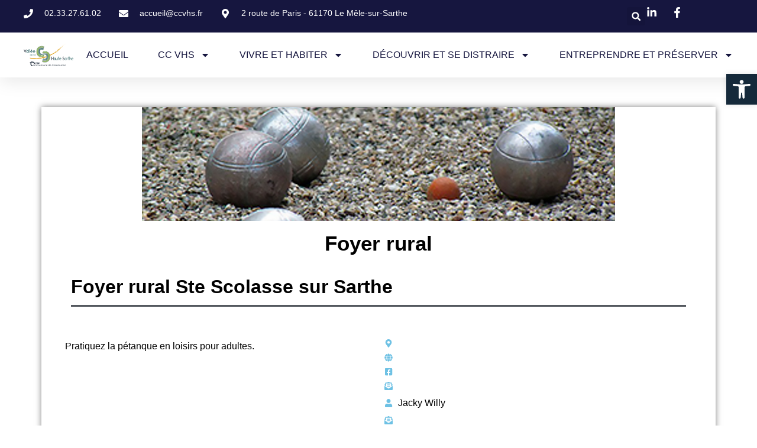

--- FILE ---
content_type: text/css
request_url: http://ccvhs.fr/wp-content/uploads/elementor/css/post-4874.css?ver=1769442805
body_size: 21653
content:
.elementor-4874 .elementor-element.elementor-element-6e6081f2{--display:flex;--flex-direction:column;--container-widget-width:calc( ( 1 - var( --container-widget-flex-grow ) ) * 100% );--container-widget-height:initial;--container-widget-flex-grow:0;--container-widget-align-self:initial;--flex-wrap-mobile:wrap;--align-items:center;--gap:0px 0px;--row-gap:0px;--column-gap:0px;--flex-wrap:wrap;box-shadow:0px 5px 30px 0px rgba(0,0,0,0.1);--padding-top:0%;--padding-bottom:0%;--padding-left:0%;--padding-right:0%;--z-index:10;}.elementor-4874 .elementor-element.elementor-element-5d1e97a{--display:flex;--flex-direction:row;--container-widget-width:calc( ( 1 - var( --container-widget-flex-grow ) ) * 100% );--container-widget-height:100%;--container-widget-flex-grow:1;--container-widget-align-self:stretch;--flex-wrap-mobile:wrap;--justify-content:space-between;--align-items:stretch;--gap:10px 10px;--row-gap:10px;--column-gap:10px;--margin-top:0px;--margin-bottom:0px;--margin-left:0px;--margin-right:0px;--padding-top:12px;--padding-bottom:12px;--padding-left:12px;--padding-right:12px;}.elementor-4874 .elementor-element.elementor-element-5d1e97a:not(.elementor-motion-effects-element-type-background), .elementor-4874 .elementor-element.elementor-element-5d1e97a > .elementor-motion-effects-container > .elementor-motion-effects-layer{background-color:#16163f;}.elementor-4874 .elementor-element.elementor-element-2ae9f46a{--display:flex;--flex-direction:column;--container-widget-width:calc( ( 1 - var( --container-widget-flex-grow ) ) * 100% );--container-widget-height:initial;--container-widget-flex-grow:0;--container-widget-align-self:initial;--flex-wrap-mobile:wrap;--justify-content:center;--align-items:flex-start;--padding-top:0px;--padding-bottom:0px;--padding-left:0px;--padding-right:0px;}.elementor-4874 .elementor-element.elementor-element-2ae9f46a.e-con{--flex-grow:0;--flex-shrink:0;}.elementor-widget-icon-list .elementor-icon-list-item:not(:last-child):after{border-color:var( --e-global-color-text );}.elementor-widget-icon-list .elementor-icon-list-icon i{color:var( --e-global-color-primary );}.elementor-widget-icon-list .elementor-icon-list-icon svg{fill:var( --e-global-color-primary );}.elementor-widget-icon-list .elementor-icon-list-item > .elementor-icon-list-text, .elementor-widget-icon-list .elementor-icon-list-item > a{font-family:var( --e-global-typography-text-font-family ), Sans-serif;font-weight:var( --e-global-typography-text-font-weight );}.elementor-widget-icon-list .elementor-icon-list-text{color:var( --e-global-color-secondary );}.elementor-4874 .elementor-element.elementor-element-1a3774ca .elementor-icon-list-items:not(.elementor-inline-items) .elementor-icon-list-item:not(:last-child){padding-bottom:calc(30px/2);}.elementor-4874 .elementor-element.elementor-element-1a3774ca .elementor-icon-list-items:not(.elementor-inline-items) .elementor-icon-list-item:not(:first-child){margin-top:calc(30px/2);}.elementor-4874 .elementor-element.elementor-element-1a3774ca .elementor-icon-list-items.elementor-inline-items .elementor-icon-list-item{margin-right:calc(30px/2);margin-left:calc(30px/2);}.elementor-4874 .elementor-element.elementor-element-1a3774ca .elementor-icon-list-items.elementor-inline-items{margin-right:calc(-30px/2);margin-left:calc(-30px/2);}body.rtl .elementor-4874 .elementor-element.elementor-element-1a3774ca .elementor-icon-list-items.elementor-inline-items .elementor-icon-list-item:after{left:calc(-30px/2);}body:not(.rtl) .elementor-4874 .elementor-element.elementor-element-1a3774ca .elementor-icon-list-items.elementor-inline-items .elementor-icon-list-item:after{right:calc(-30px/2);}.elementor-4874 .elementor-element.elementor-element-1a3774ca .elementor-icon-list-icon i{color:#ffffff;transition:color 0.3s;}.elementor-4874 .elementor-element.elementor-element-1a3774ca .elementor-icon-list-icon svg{fill:#ffffff;transition:fill 0.3s;}.elementor-4874 .elementor-element.elementor-element-1a3774ca{--e-icon-list-icon-size:16px;--icon-vertical-offset:0px;}.elementor-4874 .elementor-element.elementor-element-1a3774ca .elementor-icon-list-icon{padding-right:10px;}.elementor-4874 .elementor-element.elementor-element-1a3774ca .elementor-icon-list-item > .elementor-icon-list-text, .elementor-4874 .elementor-element.elementor-element-1a3774ca .elementor-icon-list-item > a{font-family:"Montserrat", Sans-serif;font-size:14px;font-weight:300;}.elementor-4874 .elementor-element.elementor-element-1a3774ca .elementor-icon-list-text{color:#ffffff;transition:color 0.3s;}.elementor-4874 .elementor-element.elementor-element-6c0c4ef3{--display:flex;--flex-direction:row;--container-widget-width:calc( ( 1 - var( --container-widget-flex-grow ) ) * 100% );--container-widget-height:100%;--container-widget-flex-grow:1;--container-widget-align-self:stretch;--flex-wrap-mobile:wrap;--justify-content:flex-end;--align-items:center;--padding-top:0px;--padding-bottom:0px;--padding-left:0px;--padding-right:0px;}.elementor-widget-search-form input[type="search"].elementor-search-form__input{font-family:var( --e-global-typography-text-font-family ), Sans-serif;font-weight:var( --e-global-typography-text-font-weight );}.elementor-widget-search-form .elementor-search-form__input,
					.elementor-widget-search-form .elementor-search-form__icon,
					.elementor-widget-search-form .elementor-lightbox .dialog-lightbox-close-button,
					.elementor-widget-search-form .elementor-lightbox .dialog-lightbox-close-button:hover,
					.elementor-widget-search-form.elementor-search-form--skin-full_screen input[type="search"].elementor-search-form__input{color:var( --e-global-color-text );fill:var( --e-global-color-text );}.elementor-widget-search-form .elementor-search-form__submit{font-family:var( --e-global-typography-text-font-family ), Sans-serif;font-weight:var( --e-global-typography-text-font-weight );background-color:var( --e-global-color-secondary );}.elementor-4874 .elementor-element.elementor-element-26d94cfb .elementor-search-form{text-align:right;}.elementor-4874 .elementor-element.elementor-element-26d94cfb .elementor-search-form__toggle{--e-search-form-toggle-size:31px;--e-search-form-toggle-color:#ffffff;--e-search-form-toggle-icon-size:calc(50em / 100);}.elementor-4874 .elementor-element.elementor-element-26d94cfb.elementor-search-form--skin-full_screen .elementor-search-form__container{background-color:rgba(22,22,63,0.9);}.elementor-4874 .elementor-element.elementor-element-26d94cfb input[type="search"].elementor-search-form__input{font-family:"Montserrat", Sans-serif;font-size:40px;font-weight:300;}.elementor-4874 .elementor-element.elementor-element-26d94cfb .elementor-search-form__input,
					.elementor-4874 .elementor-element.elementor-element-26d94cfb .elementor-search-form__icon,
					.elementor-4874 .elementor-element.elementor-element-26d94cfb .elementor-lightbox .dialog-lightbox-close-button,
					.elementor-4874 .elementor-element.elementor-element-26d94cfb .elementor-lightbox .dialog-lightbox-close-button:hover,
					.elementor-4874 .elementor-element.elementor-element-26d94cfb.elementor-search-form--skin-full_screen input[type="search"].elementor-search-form__input{color:#ffffff;fill:#ffffff;}.elementor-4874 .elementor-element.elementor-element-26d94cfb:not(.elementor-search-form--skin-full_screen) .elementor-search-form__container{border-color:rgba(255,255,255,0.5);border-radius:0px;}.elementor-4874 .elementor-element.elementor-element-26d94cfb.elementor-search-form--skin-full_screen input[type="search"].elementor-search-form__input{border-color:rgba(255,255,255,0.5);border-radius:0px;}.elementor-4874 .elementor-element.elementor-element-26d94cfb .elementor-search-form__toggle:hover{--e-search-form-toggle-color:#d3b574;}.elementor-4874 .elementor-element.elementor-element-26d94cfb .elementor-search-form__toggle:focus{--e-search-form-toggle-color:#d3b574;}.elementor-4874 .elementor-element.elementor-element-111d114b .elementor-icon-list-items:not(.elementor-inline-items) .elementor-icon-list-item:not(:last-child){padding-bottom:calc(15px/2);}.elementor-4874 .elementor-element.elementor-element-111d114b .elementor-icon-list-items:not(.elementor-inline-items) .elementor-icon-list-item:not(:first-child){margin-top:calc(15px/2);}.elementor-4874 .elementor-element.elementor-element-111d114b .elementor-icon-list-items.elementor-inline-items .elementor-icon-list-item{margin-right:calc(15px/2);margin-left:calc(15px/2);}.elementor-4874 .elementor-element.elementor-element-111d114b .elementor-icon-list-items.elementor-inline-items{margin-right:calc(-15px/2);margin-left:calc(-15px/2);}body.rtl .elementor-4874 .elementor-element.elementor-element-111d114b .elementor-icon-list-items.elementor-inline-items .elementor-icon-list-item:after{left:calc(-15px/2);}body:not(.rtl) .elementor-4874 .elementor-element.elementor-element-111d114b .elementor-icon-list-items.elementor-inline-items .elementor-icon-list-item:after{right:calc(-15px/2);}.elementor-4874 .elementor-element.elementor-element-111d114b .elementor-icon-list-icon i{color:#ffffff;transition:color 0.3s;}.elementor-4874 .elementor-element.elementor-element-111d114b .elementor-icon-list-icon svg{fill:#ffffff;transition:fill 0.3s;}.elementor-4874 .elementor-element.elementor-element-111d114b .elementor-icon-list-item:hover .elementor-icon-list-icon i{color:#d3b574;}.elementor-4874 .elementor-element.elementor-element-111d114b .elementor-icon-list-item:hover .elementor-icon-list-icon svg{fill:#d3b574;}.elementor-4874 .elementor-element.elementor-element-111d114b{--e-icon-list-icon-size:18px;--e-icon-list-icon-align:center;--e-icon-list-icon-margin:0 calc(var(--e-icon-list-icon-size, 1em) * 0.125);--icon-vertical-offset:0px;}.elementor-4874 .elementor-element.elementor-element-111d114b .elementor-icon-list-text{transition:color 0.3s;}.elementor-4874 .elementor-element.elementor-element-37a972b1{--display:flex;--flex-direction:row;--container-widget-width:calc( ( 1 - var( --container-widget-flex-grow ) ) * 100% );--container-widget-height:100%;--container-widget-flex-grow:1;--container-widget-align-self:stretch;--flex-wrap-mobile:wrap;--justify-content:space-between;--align-items:center;--gap:10px 10px;--row-gap:10px;--column-gap:10px;--margin-top:0px;--margin-bottom:0px;--margin-left:0px;--margin-right:0px;--padding-top:15px;--padding-bottom:15px;--padding-left:12px;--padding-right:12px;}.elementor-4874 .elementor-element.elementor-element-37a972b1:not(.elementor-motion-effects-element-type-background), .elementor-4874 .elementor-element.elementor-element-37a972b1 > .elementor-motion-effects-container > .elementor-motion-effects-layer{background-color:#ffffff;}.elementor-widget-image .widget-image-caption{color:var( --e-global-color-text );font-family:var( --e-global-typography-text-font-family ), Sans-serif;font-weight:var( --e-global-typography-text-font-weight );}.elementor-4874 .elementor-element.elementor-element-e0db864{width:var( --container-widget-width, 6.973% );max-width:6.973%;--container-widget-width:6.973%;--container-widget-flex-grow:0;}.elementor-4874 .elementor-element.elementor-element-e0db864.elementor-element{--flex-grow:0;--flex-shrink:0;}.elementor-widget-nav-menu .elementor-nav-menu .elementor-item{font-family:var( --e-global-typography-primary-font-family ), Sans-serif;font-weight:var( --e-global-typography-primary-font-weight );}.elementor-widget-nav-menu .elementor-nav-menu--main .elementor-item{color:var( --e-global-color-text );fill:var( --e-global-color-text );}.elementor-widget-nav-menu .elementor-nav-menu--main .elementor-item:hover,
					.elementor-widget-nav-menu .elementor-nav-menu--main .elementor-item.elementor-item-active,
					.elementor-widget-nav-menu .elementor-nav-menu--main .elementor-item.highlighted,
					.elementor-widget-nav-menu .elementor-nav-menu--main .elementor-item:focus{color:var( --e-global-color-accent );fill:var( --e-global-color-accent );}.elementor-widget-nav-menu .elementor-nav-menu--main:not(.e--pointer-framed) .elementor-item:before,
					.elementor-widget-nav-menu .elementor-nav-menu--main:not(.e--pointer-framed) .elementor-item:after{background-color:var( --e-global-color-accent );}.elementor-widget-nav-menu .e--pointer-framed .elementor-item:before,
					.elementor-widget-nav-menu .e--pointer-framed .elementor-item:after{border-color:var( --e-global-color-accent );}.elementor-widget-nav-menu{--e-nav-menu-divider-color:var( --e-global-color-text );}.elementor-widget-nav-menu .elementor-nav-menu--dropdown .elementor-item, .elementor-widget-nav-menu .elementor-nav-menu--dropdown  .elementor-sub-item{font-family:var( --e-global-typography-accent-font-family ), Sans-serif;font-weight:var( --e-global-typography-accent-font-weight );}.elementor-4874 .elementor-element.elementor-element-4ab66d7e .elementor-menu-toggle{margin-left:auto;background-color:var( --e-global-color-primary );}.elementor-4874 .elementor-element.elementor-element-4ab66d7e .elementor-nav-menu .elementor-item{font-family:"Montserrat", Sans-serif;font-size:16px;font-weight:400;text-transform:capitalize;}.elementor-4874 .elementor-element.elementor-element-4ab66d7e .elementor-nav-menu--main .elementor-item{color:#16163f;fill:#16163f;padding-left:0px;padding-right:0px;}.elementor-4874 .elementor-element.elementor-element-4ab66d7e .elementor-nav-menu--main .elementor-item:hover,
					.elementor-4874 .elementor-element.elementor-element-4ab66d7e .elementor-nav-menu--main .elementor-item.elementor-item-active,
					.elementor-4874 .elementor-element.elementor-element-4ab66d7e .elementor-nav-menu--main .elementor-item.highlighted,
					.elementor-4874 .elementor-element.elementor-element-4ab66d7e .elementor-nav-menu--main .elementor-item:focus{color:#d3b574;fill:#d3b574;}.elementor-4874 .elementor-element.elementor-element-4ab66d7e .elementor-nav-menu--main:not(.e--pointer-framed) .elementor-item:before,
					.elementor-4874 .elementor-element.elementor-element-4ab66d7e .elementor-nav-menu--main:not(.e--pointer-framed) .elementor-item:after{background-color:var( --e-global-color-92dba44 );}.elementor-4874 .elementor-element.elementor-element-4ab66d7e .e--pointer-framed .elementor-item:before,
					.elementor-4874 .elementor-element.elementor-element-4ab66d7e .e--pointer-framed .elementor-item:after{border-color:var( --e-global-color-92dba44 );}.elementor-4874 .elementor-element.elementor-element-4ab66d7e .e--pointer-framed .elementor-item:before{border-width:0px;}.elementor-4874 .elementor-element.elementor-element-4ab66d7e .e--pointer-framed.e--animation-draw .elementor-item:before{border-width:0 0 0px 0px;}.elementor-4874 .elementor-element.elementor-element-4ab66d7e .e--pointer-framed.e--animation-draw .elementor-item:after{border-width:0px 0px 0 0;}.elementor-4874 .elementor-element.elementor-element-4ab66d7e .e--pointer-framed.e--animation-corners .elementor-item:before{border-width:0px 0 0 0px;}.elementor-4874 .elementor-element.elementor-element-4ab66d7e .e--pointer-framed.e--animation-corners .elementor-item:after{border-width:0 0px 0px 0;}.elementor-4874 .elementor-element.elementor-element-4ab66d7e .e--pointer-underline .elementor-item:after,
					 .elementor-4874 .elementor-element.elementor-element-4ab66d7e .e--pointer-overline .elementor-item:before,
					 .elementor-4874 .elementor-element.elementor-element-4ab66d7e .e--pointer-double-line .elementor-item:before,
					 .elementor-4874 .elementor-element.elementor-element-4ab66d7e .e--pointer-double-line .elementor-item:after{height:0px;}.elementor-4874 .elementor-element.elementor-element-4ab66d7e{--e-nav-menu-horizontal-menu-item-margin:calc( 50px / 2 );}.elementor-4874 .elementor-element.elementor-element-4ab66d7e .elementor-nav-menu--main:not(.elementor-nav-menu--layout-horizontal) .elementor-nav-menu > li:not(:last-child){margin-bottom:50px;}.elementor-4874 .elementor-element.elementor-element-4ab66d7e .elementor-nav-menu--dropdown a, .elementor-4874 .elementor-element.elementor-element-4ab66d7e .elementor-menu-toggle{color:#16163f;fill:#16163f;}.elementor-4874 .elementor-element.elementor-element-4ab66d7e .elementor-nav-menu--dropdown{background-color:var( --e-global-color-92dba44 );}.elementor-4874 .elementor-element.elementor-element-4ab66d7e .elementor-nav-menu--dropdown a:hover,
					.elementor-4874 .elementor-element.elementor-element-4ab66d7e .elementor-nav-menu--dropdown a:focus,
					.elementor-4874 .elementor-element.elementor-element-4ab66d7e .elementor-nav-menu--dropdown a.elementor-item-active,
					.elementor-4874 .elementor-element.elementor-element-4ab66d7e .elementor-nav-menu--dropdown a.highlighted,
					.elementor-4874 .elementor-element.elementor-element-4ab66d7e .elementor-menu-toggle:hover,
					.elementor-4874 .elementor-element.elementor-element-4ab66d7e .elementor-menu-toggle:focus{color:#d3b574;}.elementor-4874 .elementor-element.elementor-element-4ab66d7e .elementor-nav-menu--dropdown a:hover,
					.elementor-4874 .elementor-element.elementor-element-4ab66d7e .elementor-nav-menu--dropdown a:focus,
					.elementor-4874 .elementor-element.elementor-element-4ab66d7e .elementor-nav-menu--dropdown a.elementor-item-active,
					.elementor-4874 .elementor-element.elementor-element-4ab66d7e .elementor-nav-menu--dropdown a.highlighted{background-color:rgba(0,0,0,0);}.elementor-4874 .elementor-element.elementor-element-4ab66d7e .elementor-nav-menu--dropdown a.elementor-item-active{color:#d3b574;background-color:var( --e-global-color-92dba44 );}.elementor-4874 .elementor-element.elementor-element-4ab66d7e .elementor-nav-menu--dropdown .elementor-item, .elementor-4874 .elementor-element.elementor-element-4ab66d7e .elementor-nav-menu--dropdown  .elementor-sub-item{font-family:"Montserrat", Sans-serif;font-size:16px;font-weight:400;}.elementor-4874 .elementor-element.elementor-element-4ab66d7e .elementor-nav-menu--dropdown a{padding-left:10px;padding-right:10px;padding-top:20px;padding-bottom:20px;}.elementor-4874 .elementor-element.elementor-element-4ab66d7e .elementor-nav-menu--main > .elementor-nav-menu > li > .elementor-nav-menu--dropdown, .elementor-4874 .elementor-element.elementor-element-4ab66d7e .elementor-nav-menu__container.elementor-nav-menu--dropdown{margin-top:15px !important;}.elementor-4874 .elementor-element.elementor-element-4ab66d7e div.elementor-menu-toggle:hover, .elementor-4874 .elementor-element.elementor-element-4ab66d7e div.elementor-menu-toggle:focus{color:var( --e-global-color-92dba44 );}.elementor-4874 .elementor-element.elementor-element-4ab66d7e div.elementor-menu-toggle:hover svg, .elementor-4874 .elementor-element.elementor-element-4ab66d7e div.elementor-menu-toggle:focus svg{fill:var( --e-global-color-92dba44 );}.elementor-4874 .elementor-element.elementor-element-4ab66d7e .elementor-menu-toggle:hover, .elementor-4874 .elementor-element.elementor-element-4ab66d7e .elementor-menu-toggle:focus{background-color:var( --e-global-color-92dba44 );}.elementor-theme-builder-content-area{height:400px;}.elementor-location-header:before, .elementor-location-footer:before{content:"";display:table;clear:both;}@media(max-width:1024px){.elementor-4874 .elementor-element.elementor-element-5d1e97a{--padding-top:27px;--padding-bottom:27px;--padding-left:15px;--padding-right:15px;}.elementor-4874 .elementor-element.elementor-element-1a3774ca .elementor-icon-list-item > .elementor-icon-list-text, .elementor-4874 .elementor-element.elementor-element-1a3774ca .elementor-icon-list-item > a{font-size:12px;}.elementor-4874 .elementor-element.elementor-element-37a972b1{--padding-top:20px;--padding-bottom:20px;--padding-left:15px;--padding-right:15px;}.elementor-4874 .elementor-element.elementor-element-4ab66d7e .elementor-nav-menu--main > .elementor-nav-menu > li > .elementor-nav-menu--dropdown, .elementor-4874 .elementor-element.elementor-element-4ab66d7e .elementor-nav-menu__container.elementor-nav-menu--dropdown{margin-top:20px !important;}}@media(max-width:767px){.elementor-4874 .elementor-element.elementor-element-5d1e97a{--padding-top:15px;--padding-bottom:15px;--padding-left:15px;--padding-right:15px;}.elementor-4874 .elementor-element.elementor-element-6c0c4ef3{--width:100%;--flex-direction:row-reverse;--container-widget-width:initial;--container-widget-height:100%;--container-widget-flex-grow:1;--container-widget-align-self:stretch;--flex-wrap-mobile:wrap-reverse;--justify-content:space-between;}.elementor-4874 .elementor-element.elementor-element-4ab66d7e .elementor-nav-menu--dropdown .elementor-item, .elementor-4874 .elementor-element.elementor-element-4ab66d7e .elementor-nav-menu--dropdown  .elementor-sub-item{font-size:16px;}.elementor-4874 .elementor-element.elementor-element-4ab66d7e .elementor-nav-menu--dropdown a{padding-top:24px;padding-bottom:24px;}.elementor-4874 .elementor-element.elementor-element-4ab66d7e .elementor-nav-menu--main > .elementor-nav-menu > li > .elementor-nav-menu--dropdown, .elementor-4874 .elementor-element.elementor-element-4ab66d7e .elementor-nav-menu__container.elementor-nav-menu--dropdown{margin-top:20px !important;}}@media(min-width:768px){.elementor-4874 .elementor-element.elementor-element-5d1e97a{--content-width:1200px;}.elementor-4874 .elementor-element.elementor-element-2ae9f46a{--width:775px;}.elementor-4874 .elementor-element.elementor-element-6c0c4ef3{--width:180px;}.elementor-4874 .elementor-element.elementor-element-37a972b1{--content-width:1200px;}}@media(max-width:1024px) and (min-width:768px){.elementor-4874 .elementor-element.elementor-element-2ae9f46a{--width:75%;}.elementor-4874 .elementor-element.elementor-element-6c0c4ef3{--width:28%;}}

--- FILE ---
content_type: text/css
request_url: http://ccvhs.fr/wp-content/uploads/elementor/css/post-33.css?ver=1769442242
body_size: 11500
content:
.elementor-33 .elementor-element.elementor-element-28735819:not(.elementor-motion-effects-element-type-background), .elementor-33 .elementor-element.elementor-element-28735819 > .elementor-motion-effects-container > .elementor-motion-effects-layer{background-color:transparent;background-image:linear-gradient(180deg, #A6DBBA 0%, #7EBD63 5%);}.elementor-33 .elementor-element.elementor-element-28735819 > .elementor-background-overlay{opacity:0.5;transition:background 0.3s, border-radius 0.3s, opacity 0.3s;}.elementor-33 .elementor-element.elementor-element-28735819{transition:background 0.3s, border 0.3s, border-radius 0.3s, box-shadow 0.3s;margin-top:0px;margin-bottom:0px;padding:122px 0px 0px 0px;}.elementor-bc-flex-widget .elementor-33 .elementor-element.elementor-element-198c76a8.elementor-column .elementor-widget-wrap{align-items:flex-start;}.elementor-33 .elementor-element.elementor-element-198c76a8.elementor-column.elementor-element[data-element_type="column"] > .elementor-widget-wrap.elementor-element-populated{align-content:flex-start;align-items:flex-start;}.elementor-33 .elementor-element.elementor-element-198c76a8.elementor-column > .elementor-widget-wrap{justify-content:flex-start;}.elementor-widget-heading .elementor-heading-title{font-family:var( --e-global-typography-primary-font-family ), Sans-serif;font-weight:var( --e-global-typography-primary-font-weight );color:var( --e-global-color-primary );}.elementor-33 .elementor-element.elementor-element-2f723d76{text-align:left;}.elementor-33 .elementor-element.elementor-element-2f723d76 .elementor-heading-title{font-family:"Roboto", Sans-serif;font-size:22px;color:var( --e-global-color-92dba44 );}.elementor-widget-icon-list .elementor-icon-list-item:not(:last-child):after{border-color:var( --e-global-color-text );}.elementor-widget-icon-list .elementor-icon-list-icon i{color:var( --e-global-color-primary );}.elementor-widget-icon-list .elementor-icon-list-icon svg{fill:var( --e-global-color-primary );}.elementor-widget-icon-list .elementor-icon-list-item > .elementor-icon-list-text, .elementor-widget-icon-list .elementor-icon-list-item > a{font-family:var( --e-global-typography-text-font-family ), Sans-serif;font-weight:var( --e-global-typography-text-font-weight );}.elementor-widget-icon-list .elementor-icon-list-text{color:var( --e-global-color-secondary );}.elementor-33 .elementor-element.elementor-element-750d807e .elementor-icon-list-icon i{color:#000000;transition:color 0.3s;}.elementor-33 .elementor-element.elementor-element-750d807e .elementor-icon-list-icon svg{fill:#000000;transition:fill 0.3s;}.elementor-33 .elementor-element.elementor-element-750d807e{--e-icon-list-icon-size:16px;--e-icon-list-icon-align:center;--e-icon-list-icon-margin:0 calc(var(--e-icon-list-icon-size, 1em) * 0.125);--icon-vertical-offset:0px;}.elementor-33 .elementor-element.elementor-element-750d807e .elementor-icon-list-icon{padding-right:7px;}.elementor-33 .elementor-element.elementor-element-750d807e .elementor-icon-list-item > .elementor-icon-list-text, .elementor-33 .elementor-element.elementor-element-750d807e .elementor-icon-list-item > a{font-family:"Roboto", Sans-serif;font-size:17px;}.elementor-33 .elementor-element.elementor-element-750d807e .elementor-icon-list-text{color:var( --e-global-color-92dba44 );transition:color 0.3s;}.elementor-widget-button .elementor-button{background-color:var( --e-global-color-accent );font-family:var( --e-global-typography-accent-font-family ), Sans-serif;font-weight:var( --e-global-typography-accent-font-weight );}.elementor-33 .elementor-element.elementor-element-5976e531 .elementor-button{background-color:#FFD304;font-family:"Asap Condensed", Sans-serif;font-weight:bold;fill:#000000;color:#000000;border-radius:50px 50px 50px 50px;}.elementor-33 .elementor-element.elementor-element-5976e531 .elementor-button:hover, .elementor-33 .elementor-element.elementor-element-5976e531 .elementor-button:focus{background-color:#FF7B00;color:#000000;}.elementor-33 .elementor-element.elementor-element-5976e531{width:auto;max-width:auto;align-self:center;}.elementor-33 .elementor-element.elementor-element-5976e531 > .elementor-widget-container{margin:0px 0px 0px 0px;}.elementor-33 .elementor-element.elementor-element-5976e531 .elementor-button:hover svg, .elementor-33 .elementor-element.elementor-element-5976e531 .elementor-button:focus svg{fill:#000000;}.elementor-bc-flex-widget .elementor-33 .elementor-element.elementor-element-7f77ba7f.elementor-column .elementor-widget-wrap{align-items:flex-start;}.elementor-33 .elementor-element.elementor-element-7f77ba7f.elementor-column.elementor-element[data-element_type="column"] > .elementor-widget-wrap.elementor-element-populated{align-content:flex-start;align-items:flex-start;}.elementor-33 .elementor-element.elementor-element-7f77ba7f.elementor-column > .elementor-widget-wrap{justify-content:center;}.elementor-33 .elementor-element.elementor-element-33f73f81{text-align:left;}.elementor-33 .elementor-element.elementor-element-33f73f81 .elementor-heading-title{font-family:"Asap", Sans-serif;font-size:22px;color:var( --e-global-color-92dba44 );}.elementor-33 .elementor-element.elementor-element-7484fca3 .elementor-icon-list-items:not(.elementor-inline-items) .elementor-icon-list-item:not(:last-child){padding-bottom:calc(1px/2);}.elementor-33 .elementor-element.elementor-element-7484fca3 .elementor-icon-list-items:not(.elementor-inline-items) .elementor-icon-list-item:not(:first-child){margin-top:calc(1px/2);}.elementor-33 .elementor-element.elementor-element-7484fca3 .elementor-icon-list-items.elementor-inline-items .elementor-icon-list-item{margin-right:calc(1px/2);margin-left:calc(1px/2);}.elementor-33 .elementor-element.elementor-element-7484fca3 .elementor-icon-list-items.elementor-inline-items{margin-right:calc(-1px/2);margin-left:calc(-1px/2);}body.rtl .elementor-33 .elementor-element.elementor-element-7484fca3 .elementor-icon-list-items.elementor-inline-items .elementor-icon-list-item:after{left:calc(-1px/2);}body:not(.rtl) .elementor-33 .elementor-element.elementor-element-7484fca3 .elementor-icon-list-items.elementor-inline-items .elementor-icon-list-item:after{right:calc(-1px/2);}.elementor-33 .elementor-element.elementor-element-7484fca3 .elementor-icon-list-icon i{color:var( --e-global-color-92dba44 );transition:color 0.3s;}.elementor-33 .elementor-element.elementor-element-7484fca3 .elementor-icon-list-icon svg{fill:var( --e-global-color-92dba44 );transition:fill 0.3s;}.elementor-33 .elementor-element.elementor-element-7484fca3{--e-icon-list-icon-size:17px;--e-icon-list-icon-align:left;--e-icon-list-icon-margin:0 calc(var(--e-icon-list-icon-size, 1em) * 0.25) 0 0;--icon-vertical-align:flex-start;--icon-vertical-offset:1px;}.elementor-33 .elementor-element.elementor-element-7484fca3 .elementor-icon-list-icon{padding-right:0px;}.elementor-33 .elementor-element.elementor-element-7484fca3 .elementor-icon-list-item > .elementor-icon-list-text, .elementor-33 .elementor-element.elementor-element-7484fca3 .elementor-icon-list-item > a{font-family:"Roboto", Sans-serif;font-size:17px;}.elementor-33 .elementor-element.elementor-element-7484fca3 .elementor-icon-list-text{color:var( --e-global-color-92dba44 );transition:color 0.3s;}.elementor-33 .elementor-element.elementor-element-b4a57a9 .elementor-icon-list-items:not(.elementor-inline-items) .elementor-icon-list-item:not(:last-child){padding-bottom:calc(1px/2);}.elementor-33 .elementor-element.elementor-element-b4a57a9 .elementor-icon-list-items:not(.elementor-inline-items) .elementor-icon-list-item:not(:first-child){margin-top:calc(1px/2);}.elementor-33 .elementor-element.elementor-element-b4a57a9 .elementor-icon-list-items.elementor-inline-items .elementor-icon-list-item{margin-right:calc(1px/2);margin-left:calc(1px/2);}.elementor-33 .elementor-element.elementor-element-b4a57a9 .elementor-icon-list-items.elementor-inline-items{margin-right:calc(-1px/2);margin-left:calc(-1px/2);}body.rtl .elementor-33 .elementor-element.elementor-element-b4a57a9 .elementor-icon-list-items.elementor-inline-items .elementor-icon-list-item:after{left:calc(-1px/2);}body:not(.rtl) .elementor-33 .elementor-element.elementor-element-b4a57a9 .elementor-icon-list-items.elementor-inline-items .elementor-icon-list-item:after{right:calc(-1px/2);}.elementor-33 .elementor-element.elementor-element-b4a57a9 .elementor-icon-list-icon i{color:#000000;transition:color 0.3s;}.elementor-33 .elementor-element.elementor-element-b4a57a9 .elementor-icon-list-icon svg{fill:#000000;transition:fill 0.3s;}.elementor-33 .elementor-element.elementor-element-b4a57a9{--e-icon-list-icon-size:16px;--e-icon-list-icon-align:center;--e-icon-list-icon-margin:0 calc(var(--e-icon-list-icon-size, 1em) * 0.125);--icon-vertical-offset:0px;}.elementor-33 .elementor-element.elementor-element-b4a57a9 .elementor-icon-list-icon{padding-right:5px;}.elementor-33 .elementor-element.elementor-element-b4a57a9 .elementor-icon-list-item > .elementor-icon-list-text, .elementor-33 .elementor-element.elementor-element-b4a57a9 .elementor-icon-list-item > a{font-family:"Asap Condensed", Sans-serif;font-size:20px;font-weight:500;}.elementor-33 .elementor-element.elementor-element-b4a57a9 .elementor-icon-list-text{color:var( --e-global-color-92dba44 );transition:color 0.3s;}.elementor-theme-builder-content-area{height:400px;}.elementor-location-header:before, .elementor-location-footer:before{content:"";display:table;clear:both;}@media(max-width:1024px){.elementor-33 .elementor-element.elementor-element-28735819{padding:70px 0px 70px 0px;}.elementor-33 .elementor-element.elementor-element-650aa16e{padding:3em 0em 0em 0em;}.elementor-bc-flex-widget .elementor-33 .elementor-element.elementor-element-198c76a8.elementor-column .elementor-widget-wrap{align-items:center;}.elementor-33 .elementor-element.elementor-element-198c76a8.elementor-column.elementor-element[data-element_type="column"] > .elementor-widget-wrap.elementor-element-populated{align-content:center;align-items:center;}.elementor-33 .elementor-element.elementor-element-198c76a8.elementor-column > .elementor-widget-wrap{justify-content:center;}.elementor-33 .elementor-element.elementor-element-198c76a8 > .elementor-element-populated{padding:0em 0em 0em 1em;}.elementor-33 .elementor-element.elementor-element-2f723d76{text-align:center;}.elementor-33 .elementor-element.elementor-element-33f73f81{text-align:center;}}@media(max-width:767px){.elementor-33 .elementor-element.elementor-element-28735819{margin-top:0px;margin-bottom:0px;padding:0px 0px 0px 0px;}.elementor-33 .elementor-element.elementor-element-650aa16e{margin-top:60px;margin-bottom:0px;}.elementor-33 .elementor-element.elementor-element-2f723d76 > .elementor-widget-container{padding:0px 0px 0px 0px;}.elementor-33 .elementor-element.elementor-element-2f723d76{text-align:center;}.elementor-33 .elementor-element.elementor-element-750d807e > .elementor-widget-container{margin:0px 0px 0px 0px;padding:0em 1em 0em 0em;}.elementor-33 .elementor-element.elementor-element-33f73f81 > .elementor-widget-container{margin:0px 0px 0px 0px;padding:4em 0em 0em 0em;}.elementor-33 .elementor-element.elementor-element-33f73f81{text-align:center;}.elementor-33 .elementor-element.elementor-element-7484fca3 > .elementor-widget-container{padding:0em 1em 0em 1em;}.elementor-33 .elementor-element.elementor-element-b4a57a9 > .elementor-widget-container{margin:0px 0px 0px 0px;padding:4em 0em 0em 0em;}}

--- FILE ---
content_type: text/css
request_url: http://ccvhs.fr/wp-content/uploads/elementor/css/post-1637.css?ver=1769442712
body_size: 7581
content:
.elementor-1637 .elementor-element.elementor-element-724807d{margin-top:50px;margin-bottom:50px;padding:0px 0px 0px 0px;}.elementor-1637 .elementor-element.elementor-element-bee35de:not(.elementor-motion-effects-element-type-background) > .elementor-widget-wrap, .elementor-1637 .elementor-element.elementor-element-bee35de > .elementor-widget-wrap > .elementor-motion-effects-container > .elementor-motion-effects-layer{background-color:#FFFFFF;}.elementor-1637 .elementor-element.elementor-element-bee35de > .elementor-widget-wrap > .elementor-widget:not(.elementor-widget__width-auto):not(.elementor-widget__width-initial):not(:last-child):not(.elementor-absolute){margin-bottom:0px;}.elementor-1637 .elementor-element.elementor-element-bee35de > .elementor-element-populated{box-shadow:0px 0px 10px 0px rgba(0,0,0,0.5);transition:background 0.3s, border 0.3s, border-radius 0.3s, box-shadow 0.3s;margin:0px 0px 0px 0px;--e-column-margin-right:0px;--e-column-margin-left:0px;padding:0px 0px 0px 0px;}.elementor-1637 .elementor-element.elementor-element-bee35de > .elementor-element-populated > .elementor-background-overlay{transition:background 0.3s, border-radius 0.3s, opacity 0.3s;}.elementor-widget-image .widget-image-caption{color:var( --e-global-color-text );font-family:var( --e-global-typography-text-font-family ), Sans-serif;font-weight:var( --e-global-typography-text-font-weight );}.elementor-1637 .elementor-element.elementor-element-79bedac > .elementor-widget-container{margin:0px 0px 0px 0px;}.elementor-widget-heading .elementor-heading-title{font-family:var( --e-global-typography-primary-font-family ), Sans-serif;font-weight:var( --e-global-typography-primary-font-weight );color:var( --e-global-color-primary );}.elementor-1637 .elementor-element.elementor-element-78fd7fe > .elementor-widget-container{margin:20px 0px 0px 0px;}.elementor-1637 .elementor-element.elementor-element-78fd7fe{text-align:center;}.elementor-1637 .elementor-element.elementor-element-78fd7fe .elementor-heading-title{font-family:"Poiret One", Sans-serif;font-size:35px;font-weight:600;color:#000000;}.elementor-1637 .elementor-element.elementor-element-0bade56 > .elementor-widget-container{margin:40px 0px 0px 50px;}.elementor-1637 .elementor-element.elementor-element-0bade56 .elementor-heading-title{font-family:"Asap", Sans-serif;font-weight:bold;color:#000000;}.elementor-widget-divider{--divider-color:var( --e-global-color-secondary );}.elementor-widget-divider .elementor-divider__text{color:var( --e-global-color-secondary );font-family:var( --e-global-typography-secondary-font-family ), Sans-serif;font-weight:var( --e-global-typography-secondary-font-weight );}.elementor-widget-divider.elementor-view-stacked .elementor-icon{background-color:var( --e-global-color-secondary );}.elementor-widget-divider.elementor-view-framed .elementor-icon, .elementor-widget-divider.elementor-view-default .elementor-icon{color:var( --e-global-color-secondary );border-color:var( --e-global-color-secondary );}.elementor-widget-divider.elementor-view-framed .elementor-icon, .elementor-widget-divider.elementor-view-default .elementor-icon svg{fill:var( --e-global-color-secondary );}.elementor-1637 .elementor-element.elementor-element-c29af7f{--divider-border-style:solid;--divider-border-width:3px;}.elementor-1637 .elementor-element.elementor-element-c29af7f > .elementor-widget-container{margin:0px 50px 0px 50px;}.elementor-1637 .elementor-element.elementor-element-c29af7f .elementor-divider-separator{width:100%;}.elementor-1637 .elementor-element.elementor-element-c29af7f .elementor-divider{padding-block-start:15px;padding-block-end:15px;}.elementor-1637 .elementor-element.elementor-element-f5f4557{--display:flex;}.elementor-1637 .elementor-element.elementor-element-ebe0221{--display:flex;}.elementor-1637 .elementor-element.elementor-element-d52355a{--display:grid;--e-con-grid-template-columns:repeat(2, 1fr);--e-con-grid-template-rows:repeat(1, 1fr);--grid-auto-flow:row;}.elementor-1637 .elementor-element.elementor-element-aef887c{--display:flex;}.elementor-widget-text-editor{font-family:var( --e-global-typography-text-font-family ), Sans-serif;font-weight:var( --e-global-typography-text-font-weight );color:var( --e-global-color-text );}.elementor-widget-text-editor.elementor-drop-cap-view-stacked .elementor-drop-cap{background-color:var( --e-global-color-primary );}.elementor-widget-text-editor.elementor-drop-cap-view-framed .elementor-drop-cap, .elementor-widget-text-editor.elementor-drop-cap-view-default .elementor-drop-cap{color:var( --e-global-color-primary );border-color:var( --e-global-color-primary );}.elementor-1637 .elementor-element.elementor-element-0540d82{font-family:"Asap", Sans-serif;font-weight:400;color:#000000;}.elementor-1637 .elementor-element.elementor-element-3c55882{--display:flex;}.elementor-widget-icon-list .elementor-icon-list-item:not(:last-child):after{border-color:var( --e-global-color-text );}.elementor-widget-icon-list .elementor-icon-list-icon i{color:var( --e-global-color-primary );}.elementor-widget-icon-list .elementor-icon-list-icon svg{fill:var( --e-global-color-primary );}.elementor-widget-icon-list .elementor-icon-list-item > .elementor-icon-list-text, .elementor-widget-icon-list .elementor-icon-list-item > a{font-family:var( --e-global-typography-text-font-family ), Sans-serif;font-weight:var( --e-global-typography-text-font-weight );}.elementor-widget-icon-list .elementor-icon-list-text{color:var( --e-global-color-secondary );}.elementor-1637 .elementor-element.elementor-element-83e18ef .elementor-icon-list-items:not(.elementor-inline-items) .elementor-icon-list-item:not(:last-child){padding-bottom:calc(10px/2);}.elementor-1637 .elementor-element.elementor-element-83e18ef .elementor-icon-list-items:not(.elementor-inline-items) .elementor-icon-list-item:not(:first-child){margin-top:calc(10px/2);}.elementor-1637 .elementor-element.elementor-element-83e18ef .elementor-icon-list-items.elementor-inline-items .elementor-icon-list-item{margin-right:calc(10px/2);margin-left:calc(10px/2);}.elementor-1637 .elementor-element.elementor-element-83e18ef .elementor-icon-list-items.elementor-inline-items{margin-right:calc(-10px/2);margin-left:calc(-10px/2);}body.rtl .elementor-1637 .elementor-element.elementor-element-83e18ef .elementor-icon-list-items.elementor-inline-items .elementor-icon-list-item:after{left:calc(-10px/2);}body:not(.rtl) .elementor-1637 .elementor-element.elementor-element-83e18ef .elementor-icon-list-items.elementor-inline-items .elementor-icon-list-item:after{right:calc(-10px/2);}.elementor-1637 .elementor-element.elementor-element-83e18ef .elementor-icon-list-icon i{transition:color 0.3s;}.elementor-1637 .elementor-element.elementor-element-83e18ef .elementor-icon-list-icon svg{transition:fill 0.3s;}.elementor-1637 .elementor-element.elementor-element-83e18ef{--e-icon-list-icon-size:14px;--icon-vertical-offset:0px;}.elementor-1637 .elementor-element.elementor-element-83e18ef .elementor-icon-list-item > .elementor-icon-list-text, .elementor-1637 .elementor-element.elementor-element-83e18ef .elementor-icon-list-item > a{font-family:"Asap", Sans-serif;font-weight:400;}.elementor-1637 .elementor-element.elementor-element-83e18ef .elementor-icon-list-text{color:#000000;transition:color 0.3s;}@media(max-width:1024px){.elementor-1637 .elementor-element.elementor-element-d52355a{--grid-auto-flow:row;}}@media(max-width:767px){.elementor-1637 .elementor-element.elementor-element-d52355a{--e-con-grid-template-columns:repeat(1, 1fr);--grid-auto-flow:row;}}

--- FILE ---
content_type: text/css
request_url: http://ccvhs.fr/wp-content/uploads/elementor/css/post-2054.css?ver=1769442242
body_size: 6123
content:
.elementor-2054 .elementor-element.elementor-element-6554347f > .elementor-container{min-height:472px;}.elementor-2054 .elementor-element.elementor-element-6554347f > .elementor-background-overlay{opacity:0.5;}.elementor-2054 .elementor-element.elementor-element-16769f6:not(.elementor-motion-effects-element-type-background) > .elementor-widget-wrap, .elementor-2054 .elementor-element.elementor-element-16769f6 > .elementor-widget-wrap > .elementor-motion-effects-container > .elementor-motion-effects-layer{background-image:url("https://test.ccvhs.fr/wp-content/plugins/elementor/assets/images/placeholder.png");background-position:center center;background-repeat:no-repeat;background-size:cover;}.elementor-bc-flex-widget .elementor-2054 .elementor-element.elementor-element-16769f6.elementor-column .elementor-widget-wrap{align-items:center;}.elementor-2054 .elementor-element.elementor-element-16769f6.elementor-column.elementor-element[data-element_type="column"] > .elementor-widget-wrap.elementor-element-populated{align-content:center;align-items:center;}.elementor-2054 .elementor-element.elementor-element-16769f6 > .elementor-element-populated{transition:background 0.3s, border 0.3s, border-radius 0.3s, box-shadow 0.3s;}.elementor-2054 .elementor-element.elementor-element-16769f6 > .elementor-element-populated > .elementor-background-overlay{transition:background 0.3s, border-radius 0.3s, opacity 0.3s;}.elementor-widget-lottie{--caption-color:var( --e-global-color-text );}.elementor-widget-lottie .e-lottie__caption{font-family:var( --e-global-typography-text-font-family ), Sans-serif;font-weight:var( --e-global-typography-text-font-weight );}.elementor-bc-flex-widget .elementor-2054 .elementor-element.elementor-element-3031d0b3.elementor-column .elementor-widget-wrap{align-items:center;}.elementor-2054 .elementor-element.elementor-element-3031d0b3.elementor-column.elementor-element[data-element_type="column"] > .elementor-widget-wrap.elementor-element-populated{align-content:center;align-items:center;}.elementor-2054 .elementor-element.elementor-element-3031d0b3 > .elementor-element-populated{padding:0% 15% 0% 15%;}.elementor-widget-heading .elementor-heading-title{font-family:var( --e-global-typography-primary-font-family ), Sans-serif;font-weight:var( --e-global-typography-primary-font-weight );color:var( --e-global-color-primary );}.elementor-2054 .elementor-element.elementor-element-25149904{text-align:center;}.elementor-2054 .elementor-element.elementor-element-25149904 .elementor-heading-title{font-family:"Asap Condensed", Sans-serif;font-size:41px;font-weight:400;color:#54595f;}.elementor-widget-login .elementor-button{background-color:var( --e-global-color-accent );font-family:var( --e-global-typography-accent-font-family ), Sans-serif;font-weight:var( --e-global-typography-accent-font-weight );}.elementor-widget-login .elementor-field-group > a{color:var( --e-global-color-text );}.elementor-widget-login .elementor-field-group > a:hover{color:var( --e-global-color-accent );}.elementor-widget-login .elementor-form-fields-wrapper label{color:var( --e-global-color-text );font-family:var( --e-global-typography-text-font-family ), Sans-serif;font-weight:var( --e-global-typography-text-font-weight );}.elementor-widget-login .elementor-field-group .elementor-field{color:var( --e-global-color-text );}.elementor-widget-login .elementor-field-group .elementor-field, .elementor-widget-login .elementor-field-subgroup label{font-family:var( --e-global-typography-text-font-family ), Sans-serif;font-weight:var( --e-global-typography-text-font-weight );}.elementor-widget-login .elementor-widget-container .elementor-login__logged-in-message{color:var( --e-global-color-text );font-family:var( --e-global-typography-text-font-family ), Sans-serif;font-weight:var( --e-global-typography-text-font-weight );}.elementor-2054 .elementor-element.elementor-element-44da39c7 .elementor-button{background-color:#024C46;border-radius:0px 0px 0px 0px;}.elementor-2054 .elementor-element.elementor-element-44da39c7 .elementor-button:hover{background-color:#74CEB7;color:#000000;}.elementor-2054 .elementor-element.elementor-element-44da39c7 .elementor-field-group{margin-bottom:10px;}.elementor-2054 .elementor-element.elementor-element-44da39c7 .elementor-form-fields-wrapper{margin-bottom:-10px;}.elementor-2054 .elementor-element.elementor-element-44da39c7 .elementor-field-group .elementor-field:not(.elementor-select-wrapper){background-color:#ffffff;border-width:0px 0px 1px 0px;border-radius:0px 0px 0px 0px;}.elementor-2054 .elementor-element.elementor-element-44da39c7 .elementor-field-group .elementor-select-wrapper select{background-color:#ffffff;border-width:0px 0px 1px 0px;border-radius:0px 0px 0px 0px;}.elementor-2054 .elementor-element.elementor-element-4bb34c41{text-align:center;}.elementor-2054 .elementor-element.elementor-element-4bb34c41 .elementor-heading-title{font-size:15px;color:#000000;}#elementor-popup-modal-2054 .dialog-widget-content{animation-duration:1.2s;border-radius:51px 51px 51px 51px;box-shadow:2px 8px 23px 3px rgba(0,0,0,0.2);}#elementor-popup-modal-2054{background-color:transparent;justify-content:center;align-items:center;pointer-events:all;background-image:linear-gradient(120deg, rgba(166, 219, 186, 0.5) 0%, rgba(116, 206, 183, 0.9) 58%);}#elementor-popup-modal-2054 .dialog-message{width:765px;height:472px;align-items:center;}#elementor-popup-modal-2054 .dialog-close-button{display:flex;font-size:28px;}#elementor-popup-modal-2054 .dialog-close-button i{color:#FF1A1A;}#elementor-popup-modal-2054 .dialog-close-button svg{fill:#FF1A1A;}@media(max-width:1024px){#elementor-popup-modal-2054 .dialog-message{width:650px;height:462px;}}@media(min-width:768px){.elementor-2054 .elementor-element.elementor-element-16769f6{width:49.804%;}.elementor-2054 .elementor-element.elementor-element-3031d0b3{width:50.196%;}}@media(max-width:767px){.elementor-2054 .elementor-element.elementor-element-3031d0b3 > .elementor-element-populated{padding:25px 25px 25px 25px;}#elementor-popup-modal-2054 .dialog-message{width:317px;height:619px;}}

--- FILE ---
content_type: text/css
request_url: http://ccvhs.fr/wp-content/uploads/elementor/css/post-1498.css?ver=1769442245
body_size: 105519
content:
.elementor-widget-heading .elementor-heading-title{font-family:var( --e-global-typography-primary-font-family ), Sans-serif;font-weight:var( --e-global-typography-primary-font-weight );color:var( --e-global-color-primary );}.elementor-1498 .elementor-element.elementor-element-11ac1749 > .elementor-widget-container{margin:0px 0px 0px 0px;padding:20px 0px 20px 0px;}.elementor-1498 .elementor-element.elementor-element-11ac1749{text-align:center;}.elementor-1498 .elementor-element.elementor-element-11ac1749 .elementor-heading-title{font-family:"Poiret One", Sans-serif;font-size:31px;line-height:1.4em;color:var( --e-global-color-92dba44 );}.elementor-1498 .elementor-element.elementor-element-3f51c08{--display:flex;}.elementor-1498 .elementor-element.elementor-element-b1b48ae{--display:flex;--flex-direction:column;--container-widget-width:100%;--container-widget-height:initial;--container-widget-flex-grow:0;--container-widget-align-self:initial;--flex-wrap-mobile:wrap;}.elementor-widget-icon-box.elementor-view-stacked .elementor-icon{background-color:var( --e-global-color-primary );}.elementor-widget-icon-box.elementor-view-framed .elementor-icon, .elementor-widget-icon-box.elementor-view-default .elementor-icon{fill:var( --e-global-color-primary );color:var( --e-global-color-primary );border-color:var( --e-global-color-primary );}.elementor-widget-icon-box .elementor-icon-box-title, .elementor-widget-icon-box .elementor-icon-box-title a{font-family:var( --e-global-typography-primary-font-family ), Sans-serif;font-weight:var( --e-global-typography-primary-font-weight );}.elementor-widget-icon-box .elementor-icon-box-title{color:var( --e-global-color-primary );}.elementor-widget-icon-box:has(:hover) .elementor-icon-box-title,
					 .elementor-widget-icon-box:has(:focus) .elementor-icon-box-title{color:var( --e-global-color-primary );}.elementor-widget-icon-box .elementor-icon-box-description{font-family:var( --e-global-typography-text-font-family ), Sans-serif;font-weight:var( --e-global-typography-text-font-weight );color:var( --e-global-color-text );}.elementor-1498 .elementor-element.elementor-element-c4ace9e{--icon-box-icon-margin:15px;}.elementor-1498 .elementor-element.elementor-element-c4ace9e.elementor-view-stacked .elementor-icon{background-color:#D01919;}.elementor-1498 .elementor-element.elementor-element-c4ace9e.elementor-view-framed .elementor-icon, .elementor-1498 .elementor-element.elementor-element-c4ace9e.elementor-view-default .elementor-icon{fill:#D01919;color:#D01919;border-color:#D01919;}.elementor-1498 .elementor-element.elementor-element-c4ace9e .elementor-icon{font-size:30px;padding:24px;}.elementor-1498 .elementor-element.elementor-element-c4ace9e .elementor-icon-box-title, .elementor-1498 .elementor-element.elementor-element-c4ace9e .elementor-icon-box-title a{font-family:"Asap", Sans-serif;font-weight:600;}.elementor-1498 .elementor-element.elementor-element-c4ace9e .elementor-icon-box-title{color:#000000;}.elementor-1498 .elementor-element.elementor-element-c4ace9e .elementor-icon-box-description{color:#000000;}.elementor-1498 .elementor-element.elementor-element-1aa2c92{--icon-box-icon-margin:15px;}.elementor-1498 .elementor-element.elementor-element-1aa2c92.elementor-view-stacked .elementor-icon{background-color:#D01919;}.elementor-1498 .elementor-element.elementor-element-1aa2c92.elementor-view-framed .elementor-icon, .elementor-1498 .elementor-element.elementor-element-1aa2c92.elementor-view-default .elementor-icon{fill:#D01919;color:#D01919;border-color:#D01919;}.elementor-1498 .elementor-element.elementor-element-1aa2c92 .elementor-icon{font-size:30px;padding:24px;}.elementor-1498 .elementor-element.elementor-element-1aa2c92 .elementor-icon-box-title, .elementor-1498 .elementor-element.elementor-element-1aa2c92 .elementor-icon-box-title a{font-family:"Asap", Sans-serif;font-weight:600;}.elementor-1498 .elementor-element.elementor-element-1aa2c92 .elementor-icon-box-title{color:#000000;}.elementor-1498 .elementor-element.elementor-element-1aa2c92 .elementor-icon-box-description{color:#000000;}.elementor-1498 .elementor-element.elementor-element-76e75cb{--icon-box-icon-margin:15px;}.elementor-1498 .elementor-element.elementor-element-76e75cb.elementor-view-stacked .elementor-icon{background-color:#D01919;}.elementor-1498 .elementor-element.elementor-element-76e75cb.elementor-view-framed .elementor-icon, .elementor-1498 .elementor-element.elementor-element-76e75cb.elementor-view-default .elementor-icon{fill:#D01919;color:#D01919;border-color:#D01919;}.elementor-1498 .elementor-element.elementor-element-76e75cb .elementor-icon{font-size:30px;padding:24px;}.elementor-1498 .elementor-element.elementor-element-76e75cb .elementor-icon-box-title, .elementor-1498 .elementor-element.elementor-element-76e75cb .elementor-icon-box-title a{font-family:"Asap", Sans-serif;font-weight:600;}.elementor-1498 .elementor-element.elementor-element-76e75cb .elementor-icon-box-title{color:#000000;}.elementor-1498 .elementor-element.elementor-element-76e75cb .elementor-icon-box-description{color:#000000;}.elementor-1498 .elementor-element.elementor-element-147493e{--icon-box-icon-margin:15px;}.elementor-1498 .elementor-element.elementor-element-147493e.elementor-view-stacked .elementor-icon{background-color:#D01919;}.elementor-1498 .elementor-element.elementor-element-147493e.elementor-view-framed .elementor-icon, .elementor-1498 .elementor-element.elementor-element-147493e.elementor-view-default .elementor-icon{fill:#D01919;color:#D01919;border-color:#D01919;}.elementor-1498 .elementor-element.elementor-element-147493e .elementor-icon{font-size:30px;padding:24px;}.elementor-1498 .elementor-element.elementor-element-147493e .elementor-icon-box-title, .elementor-1498 .elementor-element.elementor-element-147493e .elementor-icon-box-title a{font-family:"Asap", Sans-serif;font-weight:600;}.elementor-1498 .elementor-element.elementor-element-147493e .elementor-icon-box-title{color:#000000;}.elementor-1498 .elementor-element.elementor-element-147493e .elementor-icon-box-description{color:#000000;}.elementor-1498 .elementor-element.elementor-element-c161403{--icon-box-icon-margin:15px;}.elementor-1498 .elementor-element.elementor-element-c161403.elementor-view-stacked .elementor-icon{background-color:#D01919;}.elementor-1498 .elementor-element.elementor-element-c161403.elementor-view-framed .elementor-icon, .elementor-1498 .elementor-element.elementor-element-c161403.elementor-view-default .elementor-icon{fill:#D01919;color:#D01919;border-color:#D01919;}.elementor-1498 .elementor-element.elementor-element-c161403 .elementor-icon{font-size:30px;padding:24px;}.elementor-1498 .elementor-element.elementor-element-c161403 .elementor-icon-box-title, .elementor-1498 .elementor-element.elementor-element-c161403 .elementor-icon-box-title a{font-family:"Asap", Sans-serif;font-weight:600;}.elementor-1498 .elementor-element.elementor-element-c161403 .elementor-icon-box-title{color:#000000;}.elementor-1498 .elementor-element.elementor-element-c161403 .elementor-icon-box-description{color:#000000;}.elementor-1498 .elementor-element.elementor-element-a6e9f32{--icon-box-icon-margin:15px;}.elementor-1498 .elementor-element.elementor-element-a6e9f32.elementor-view-stacked .elementor-icon{background-color:#D01919;}.elementor-1498 .elementor-element.elementor-element-a6e9f32.elementor-view-framed .elementor-icon, .elementor-1498 .elementor-element.elementor-element-a6e9f32.elementor-view-default .elementor-icon{fill:#D01919;color:#D01919;border-color:#D01919;}.elementor-1498 .elementor-element.elementor-element-a6e9f32 .elementor-icon{font-size:30px;padding:24px;}.elementor-1498 .elementor-element.elementor-element-a6e9f32 .elementor-icon-box-title, .elementor-1498 .elementor-element.elementor-element-a6e9f32 .elementor-icon-box-title a{font-family:"Asap", Sans-serif;font-weight:600;}.elementor-1498 .elementor-element.elementor-element-a6e9f32 .elementor-icon-box-title{color:#000000;}.elementor-1498 .elementor-element.elementor-element-a6e9f32 .elementor-icon-box-description{color:#000000;}.elementor-1498 .elementor-element.elementor-element-7dc49c3{--icon-box-icon-margin:15px;}.elementor-1498 .elementor-element.elementor-element-7dc49c3.elementor-view-stacked .elementor-icon{background-color:#D01919;}.elementor-1498 .elementor-element.elementor-element-7dc49c3.elementor-view-framed .elementor-icon, .elementor-1498 .elementor-element.elementor-element-7dc49c3.elementor-view-default .elementor-icon{fill:#D01919;color:#D01919;border-color:#D01919;}.elementor-1498 .elementor-element.elementor-element-7dc49c3 .elementor-icon{font-size:30px;padding:24px;}.elementor-1498 .elementor-element.elementor-element-7dc49c3 .elementor-icon-box-title, .elementor-1498 .elementor-element.elementor-element-7dc49c3 .elementor-icon-box-title a{font-family:"Asap", Sans-serif;font-weight:600;}.elementor-1498 .elementor-element.elementor-element-7dc49c3 .elementor-icon-box-title{color:#000000;}.elementor-1498 .elementor-element.elementor-element-7dc49c3 .elementor-icon-box-description{color:#000000;}.elementor-1498 .elementor-element.elementor-element-ccc2c13{--icon-box-icon-margin:15px;}.elementor-1498 .elementor-element.elementor-element-ccc2c13.elementor-view-stacked .elementor-icon{background-color:#D01919;}.elementor-1498 .elementor-element.elementor-element-ccc2c13.elementor-view-framed .elementor-icon, .elementor-1498 .elementor-element.elementor-element-ccc2c13.elementor-view-default .elementor-icon{fill:#D01919;color:#D01919;border-color:#D01919;}.elementor-1498 .elementor-element.elementor-element-ccc2c13 .elementor-icon{font-size:30px;padding:24px;}.elementor-1498 .elementor-element.elementor-element-ccc2c13 .elementor-icon-box-title, .elementor-1498 .elementor-element.elementor-element-ccc2c13 .elementor-icon-box-title a{font-family:"Asap", Sans-serif;font-weight:600;}.elementor-1498 .elementor-element.elementor-element-ccc2c13 .elementor-icon-box-title{color:#000000;}.elementor-1498 .elementor-element.elementor-element-ccc2c13 .elementor-icon-box-description{color:#000000;}.elementor-1498 .elementor-element.elementor-element-5b1c72e{--display:flex;}.elementor-1498 .elementor-element.elementor-element-ff28024{--icon-box-icon-margin:15px;}.elementor-1498 .elementor-element.elementor-element-ff28024.elementor-view-stacked .elementor-icon{background-color:#D01919;}.elementor-1498 .elementor-element.elementor-element-ff28024.elementor-view-framed .elementor-icon, .elementor-1498 .elementor-element.elementor-element-ff28024.elementor-view-default .elementor-icon{fill:#D01919;color:#D01919;border-color:#D01919;}.elementor-1498 .elementor-element.elementor-element-ff28024 .elementor-icon{font-size:30px;padding:24px;}.elementor-1498 .elementor-element.elementor-element-ff28024 .elementor-icon-box-title, .elementor-1498 .elementor-element.elementor-element-ff28024 .elementor-icon-box-title a{font-family:"Asap", Sans-serif;font-weight:600;}.elementor-1498 .elementor-element.elementor-element-ff28024 .elementor-icon-box-title{color:#000000;}.elementor-1498 .elementor-element.elementor-element-ff28024 .elementor-icon-box-description{color:#000000;}.elementor-1498 .elementor-element.elementor-element-3fcadf2{--icon-box-icon-margin:15px;}.elementor-1498 .elementor-element.elementor-element-3fcadf2.elementor-view-stacked .elementor-icon{background-color:#D01919;}.elementor-1498 .elementor-element.elementor-element-3fcadf2.elementor-view-framed .elementor-icon, .elementor-1498 .elementor-element.elementor-element-3fcadf2.elementor-view-default .elementor-icon{fill:#D01919;color:#D01919;border-color:#D01919;}.elementor-1498 .elementor-element.elementor-element-3fcadf2 .elementor-icon{font-size:30px;padding:24px;}.elementor-1498 .elementor-element.elementor-element-3fcadf2 .elementor-icon-box-title, .elementor-1498 .elementor-element.elementor-element-3fcadf2 .elementor-icon-box-title a{font-family:"Asap", Sans-serif;font-weight:600;}.elementor-1498 .elementor-element.elementor-element-3fcadf2 .elementor-icon-box-title{color:#000000;}.elementor-1498 .elementor-element.elementor-element-3fcadf2 .elementor-icon-box-description{color:#000000;}.elementor-1498 .elementor-element.elementor-element-facf665{--icon-box-icon-margin:15px;}.elementor-1498 .elementor-element.elementor-element-facf665.elementor-view-stacked .elementor-icon{background-color:#D01919;}.elementor-1498 .elementor-element.elementor-element-facf665.elementor-view-framed .elementor-icon, .elementor-1498 .elementor-element.elementor-element-facf665.elementor-view-default .elementor-icon{fill:#D01919;color:#D01919;border-color:#D01919;}.elementor-1498 .elementor-element.elementor-element-facf665 .elementor-icon{font-size:30px;padding:24px;}.elementor-1498 .elementor-element.elementor-element-facf665 .elementor-icon-box-title, .elementor-1498 .elementor-element.elementor-element-facf665 .elementor-icon-box-title a{font-family:"Asap", Sans-serif;font-weight:600;}.elementor-1498 .elementor-element.elementor-element-facf665 .elementor-icon-box-title{color:#000000;}.elementor-1498 .elementor-element.elementor-element-facf665 .elementor-icon-box-description{color:#000000;}.elementor-1498 .elementor-element.elementor-element-7602ff2{--icon-box-icon-margin:15px;}.elementor-1498 .elementor-element.elementor-element-7602ff2.elementor-view-stacked .elementor-icon{background-color:#D01919;}.elementor-1498 .elementor-element.elementor-element-7602ff2.elementor-view-framed .elementor-icon, .elementor-1498 .elementor-element.elementor-element-7602ff2.elementor-view-default .elementor-icon{fill:#D01919;color:#D01919;border-color:#D01919;}.elementor-1498 .elementor-element.elementor-element-7602ff2 .elementor-icon{font-size:30px;padding:24px;}.elementor-1498 .elementor-element.elementor-element-7602ff2 .elementor-icon-box-title, .elementor-1498 .elementor-element.elementor-element-7602ff2 .elementor-icon-box-title a{font-family:"Asap", Sans-serif;font-weight:600;}.elementor-1498 .elementor-element.elementor-element-7602ff2 .elementor-icon-box-title{color:#000000;}.elementor-1498 .elementor-element.elementor-element-7602ff2 .elementor-icon-box-description{color:#000000;}.elementor-1498 .elementor-element.elementor-element-ef8fca7{--icon-box-icon-margin:15px;}.elementor-1498 .elementor-element.elementor-element-ef8fca7.elementor-view-stacked .elementor-icon{background-color:#D01919;}.elementor-1498 .elementor-element.elementor-element-ef8fca7.elementor-view-framed .elementor-icon, .elementor-1498 .elementor-element.elementor-element-ef8fca7.elementor-view-default .elementor-icon{fill:#D01919;color:#D01919;border-color:#D01919;}.elementor-1498 .elementor-element.elementor-element-ef8fca7 .elementor-icon{font-size:30px;padding:24px;}.elementor-1498 .elementor-element.elementor-element-ef8fca7 .elementor-icon-box-title, .elementor-1498 .elementor-element.elementor-element-ef8fca7 .elementor-icon-box-title a{font-family:"Asap", Sans-serif;font-weight:600;}.elementor-1498 .elementor-element.elementor-element-ef8fca7 .elementor-icon-box-title{color:#000000;}.elementor-1498 .elementor-element.elementor-element-ef8fca7 .elementor-icon-box-description{color:#000000;}.elementor-1498 .elementor-element.elementor-element-5707ae8{--icon-box-icon-margin:15px;}.elementor-1498 .elementor-element.elementor-element-5707ae8.elementor-view-stacked .elementor-icon{background-color:#D01919;}.elementor-1498 .elementor-element.elementor-element-5707ae8.elementor-view-framed .elementor-icon, .elementor-1498 .elementor-element.elementor-element-5707ae8.elementor-view-default .elementor-icon{fill:#D01919;color:#D01919;border-color:#D01919;}.elementor-1498 .elementor-element.elementor-element-5707ae8 .elementor-icon{font-size:30px;padding:24px;}.elementor-1498 .elementor-element.elementor-element-5707ae8 .elementor-icon-box-title, .elementor-1498 .elementor-element.elementor-element-5707ae8 .elementor-icon-box-title a{font-family:"Asap", Sans-serif;font-weight:600;}.elementor-1498 .elementor-element.elementor-element-5707ae8 .elementor-icon-box-title{color:#000000;}.elementor-1498 .elementor-element.elementor-element-5707ae8 .elementor-icon-box-description{color:#000000;}.elementor-1498 .elementor-element.elementor-element-2e4dcfd{--icon-box-icon-margin:15px;}.elementor-1498 .elementor-element.elementor-element-2e4dcfd.elementor-view-stacked .elementor-icon{background-color:#D01919;}.elementor-1498 .elementor-element.elementor-element-2e4dcfd.elementor-view-framed .elementor-icon, .elementor-1498 .elementor-element.elementor-element-2e4dcfd.elementor-view-default .elementor-icon{fill:#D01919;color:#D01919;border-color:#D01919;}.elementor-1498 .elementor-element.elementor-element-2e4dcfd .elementor-icon{font-size:30px;padding:24px;}.elementor-1498 .elementor-element.elementor-element-2e4dcfd .elementor-icon-box-title, .elementor-1498 .elementor-element.elementor-element-2e4dcfd .elementor-icon-box-title a{font-family:"Asap", Sans-serif;font-weight:600;}.elementor-1498 .elementor-element.elementor-element-2e4dcfd .elementor-icon-box-title{color:#000000;}.elementor-1498 .elementor-element.elementor-element-2e4dcfd .elementor-icon-box-description{color:#000000;}.elementor-1498 .elementor-element.elementor-element-f7835ce{--icon-box-icon-margin:15px;}.elementor-1498 .elementor-element.elementor-element-f7835ce.elementor-view-stacked .elementor-icon{background-color:#D01919;}.elementor-1498 .elementor-element.elementor-element-f7835ce.elementor-view-framed .elementor-icon, .elementor-1498 .elementor-element.elementor-element-f7835ce.elementor-view-default .elementor-icon{fill:#D01919;color:#D01919;border-color:#D01919;}.elementor-1498 .elementor-element.elementor-element-f7835ce .elementor-icon{font-size:30px;padding:24px;}.elementor-1498 .elementor-element.elementor-element-f7835ce .elementor-icon-box-title, .elementor-1498 .elementor-element.elementor-element-f7835ce .elementor-icon-box-title a{font-family:"Asap", Sans-serif;font-weight:600;}.elementor-1498 .elementor-element.elementor-element-f7835ce .elementor-icon-box-title{color:#000000;}.elementor-1498 .elementor-element.elementor-element-f7835ce .elementor-icon-box-description{color:#000000;}.elementor-1498 .elementor-element.elementor-element-d580872{--icon-box-icon-margin:15px;}.elementor-1498 .elementor-element.elementor-element-d580872.elementor-view-stacked .elementor-icon{background-color:#D01919;}.elementor-1498 .elementor-element.elementor-element-d580872.elementor-view-framed .elementor-icon, .elementor-1498 .elementor-element.elementor-element-d580872.elementor-view-default .elementor-icon{fill:#D01919;color:#D01919;border-color:#D01919;}.elementor-1498 .elementor-element.elementor-element-d580872 .elementor-icon{font-size:30px;padding:24px;}.elementor-1498 .elementor-element.elementor-element-d580872 .elementor-icon-box-title, .elementor-1498 .elementor-element.elementor-element-d580872 .elementor-icon-box-title a{font-family:"Asap", Sans-serif;font-weight:600;}.elementor-1498 .elementor-element.elementor-element-d580872 .elementor-icon-box-title{color:#000000;}.elementor-1498 .elementor-element.elementor-element-d580872 .elementor-icon-box-description{color:#000000;}.elementor-1498 .elementor-element.elementor-element-9dfd2f1{--icon-box-icon-margin:15px;}.elementor-1498 .elementor-element.elementor-element-9dfd2f1.elementor-view-stacked .elementor-icon{background-color:#D01919;}.elementor-1498 .elementor-element.elementor-element-9dfd2f1.elementor-view-framed .elementor-icon, .elementor-1498 .elementor-element.elementor-element-9dfd2f1.elementor-view-default .elementor-icon{fill:#D01919;color:#D01919;border-color:#D01919;}.elementor-1498 .elementor-element.elementor-element-9dfd2f1 .elementor-icon{font-size:30px;padding:24px;}.elementor-1498 .elementor-element.elementor-element-9dfd2f1 .elementor-icon-box-title, .elementor-1498 .elementor-element.elementor-element-9dfd2f1 .elementor-icon-box-title a{font-family:"Asap", Sans-serif;font-weight:600;}.elementor-1498 .elementor-element.elementor-element-9dfd2f1 .elementor-icon-box-title{color:#000000;}.elementor-1498 .elementor-element.elementor-element-9dfd2f1 .elementor-icon-box-description{color:#000000;}.elementor-1498 .elementor-element.elementor-element-c80b281{--icon-box-icon-margin:15px;}.elementor-1498 .elementor-element.elementor-element-c80b281.elementor-view-stacked .elementor-icon{background-color:#D01919;}.elementor-1498 .elementor-element.elementor-element-c80b281.elementor-view-framed .elementor-icon, .elementor-1498 .elementor-element.elementor-element-c80b281.elementor-view-default .elementor-icon{fill:#D01919;color:#D01919;border-color:#D01919;}.elementor-1498 .elementor-element.elementor-element-c80b281 .elementor-icon{font-size:30px;padding:24px;}.elementor-1498 .elementor-element.elementor-element-c80b281 .elementor-icon-box-title, .elementor-1498 .elementor-element.elementor-element-c80b281 .elementor-icon-box-title a{font-family:"Asap", Sans-serif;font-weight:600;}.elementor-1498 .elementor-element.elementor-element-c80b281 .elementor-icon-box-title{color:#000000;}.elementor-1498 .elementor-element.elementor-element-c80b281 .elementor-icon-box-description{color:#000000;}.elementor-1498 .elementor-element.elementor-element-2152400{--icon-box-icon-margin:15px;}.elementor-1498 .elementor-element.elementor-element-2152400.elementor-view-stacked .elementor-icon{background-color:#D01919;}.elementor-1498 .elementor-element.elementor-element-2152400.elementor-view-framed .elementor-icon, .elementor-1498 .elementor-element.elementor-element-2152400.elementor-view-default .elementor-icon{fill:#D01919;color:#D01919;border-color:#D01919;}.elementor-1498 .elementor-element.elementor-element-2152400 .elementor-icon{font-size:30px;padding:24px;}.elementor-1498 .elementor-element.elementor-element-2152400 .elementor-icon-box-title, .elementor-1498 .elementor-element.elementor-element-2152400 .elementor-icon-box-title a{font-family:"Asap", Sans-serif;font-weight:600;}.elementor-1498 .elementor-element.elementor-element-2152400 .elementor-icon-box-title{color:#000000;}.elementor-1498 .elementor-element.elementor-element-2152400 .elementor-icon-box-description{color:#000000;}.elementor-1498 .elementor-element.elementor-element-d032eb4{--display:flex;}.elementor-1498 .elementor-element.elementor-element-8e1d189{--icon-box-icon-margin:15px;}.elementor-1498 .elementor-element.elementor-element-8e1d189.elementor-view-stacked .elementor-icon{background-color:#D01919;}.elementor-1498 .elementor-element.elementor-element-8e1d189.elementor-view-framed .elementor-icon, .elementor-1498 .elementor-element.elementor-element-8e1d189.elementor-view-default .elementor-icon{fill:#D01919;color:#D01919;border-color:#D01919;}.elementor-1498 .elementor-element.elementor-element-8e1d189 .elementor-icon{font-size:30px;padding:24px;}.elementor-1498 .elementor-element.elementor-element-8e1d189 .elementor-icon-box-title, .elementor-1498 .elementor-element.elementor-element-8e1d189 .elementor-icon-box-title a{font-family:"Asap", Sans-serif;font-weight:600;}.elementor-1498 .elementor-element.elementor-element-8e1d189 .elementor-icon-box-title{color:#000000;}.elementor-1498 .elementor-element.elementor-element-8e1d189 .elementor-icon-box-description{color:#000000;}.elementor-1498 .elementor-element.elementor-element-63ad9b7{--icon-box-icon-margin:15px;}.elementor-1498 .elementor-element.elementor-element-63ad9b7.elementor-view-stacked .elementor-icon{background-color:#D01919;}.elementor-1498 .elementor-element.elementor-element-63ad9b7.elementor-view-framed .elementor-icon, .elementor-1498 .elementor-element.elementor-element-63ad9b7.elementor-view-default .elementor-icon{fill:#D01919;color:#D01919;border-color:#D01919;}.elementor-1498 .elementor-element.elementor-element-63ad9b7 .elementor-icon{font-size:30px;padding:24px;}.elementor-1498 .elementor-element.elementor-element-63ad9b7 .elementor-icon-box-title, .elementor-1498 .elementor-element.elementor-element-63ad9b7 .elementor-icon-box-title a{font-family:"Asap", Sans-serif;font-weight:600;}.elementor-1498 .elementor-element.elementor-element-63ad9b7 .elementor-icon-box-title{color:#000000;}.elementor-1498 .elementor-element.elementor-element-63ad9b7 .elementor-icon-box-description{color:#000000;}.elementor-1498 .elementor-element.elementor-element-67fe573{--icon-box-icon-margin:15px;}.elementor-1498 .elementor-element.elementor-element-67fe573.elementor-view-stacked .elementor-icon{background-color:#D01919;}.elementor-1498 .elementor-element.elementor-element-67fe573.elementor-view-framed .elementor-icon, .elementor-1498 .elementor-element.elementor-element-67fe573.elementor-view-default .elementor-icon{fill:#D01919;color:#D01919;border-color:#D01919;}.elementor-1498 .elementor-element.elementor-element-67fe573 .elementor-icon{font-size:30px;padding:24px;}.elementor-1498 .elementor-element.elementor-element-67fe573 .elementor-icon-box-title, .elementor-1498 .elementor-element.elementor-element-67fe573 .elementor-icon-box-title a{font-family:"Asap", Sans-serif;font-weight:600;}.elementor-1498 .elementor-element.elementor-element-67fe573 .elementor-icon-box-title{color:#000000;}.elementor-1498 .elementor-element.elementor-element-67fe573 .elementor-icon-box-description{color:#000000;}.elementor-1498 .elementor-element.elementor-element-ab9b112{--icon-box-icon-margin:15px;}.elementor-1498 .elementor-element.elementor-element-ab9b112.elementor-view-stacked .elementor-icon{background-color:#D01919;}.elementor-1498 .elementor-element.elementor-element-ab9b112.elementor-view-framed .elementor-icon, .elementor-1498 .elementor-element.elementor-element-ab9b112.elementor-view-default .elementor-icon{fill:#D01919;color:#D01919;border-color:#D01919;}.elementor-1498 .elementor-element.elementor-element-ab9b112 .elementor-icon{font-size:30px;padding:24px;}.elementor-1498 .elementor-element.elementor-element-ab9b112 .elementor-icon-box-title, .elementor-1498 .elementor-element.elementor-element-ab9b112 .elementor-icon-box-title a{font-family:"Asap", Sans-serif;font-weight:600;}.elementor-1498 .elementor-element.elementor-element-ab9b112 .elementor-icon-box-title{color:#000000;}.elementor-1498 .elementor-element.elementor-element-ab9b112 .elementor-icon-box-description{color:#000000;}.elementor-1498 .elementor-element.elementor-element-38c670a{--icon-box-icon-margin:15px;}.elementor-1498 .elementor-element.elementor-element-38c670a.elementor-view-stacked .elementor-icon{background-color:#D01919;}.elementor-1498 .elementor-element.elementor-element-38c670a.elementor-view-framed .elementor-icon, .elementor-1498 .elementor-element.elementor-element-38c670a.elementor-view-default .elementor-icon{fill:#D01919;color:#D01919;border-color:#D01919;}.elementor-1498 .elementor-element.elementor-element-38c670a .elementor-icon{font-size:30px;padding:24px;}.elementor-1498 .elementor-element.elementor-element-38c670a .elementor-icon-box-title, .elementor-1498 .elementor-element.elementor-element-38c670a .elementor-icon-box-title a{font-family:"Asap", Sans-serif;font-weight:600;}.elementor-1498 .elementor-element.elementor-element-38c670a .elementor-icon-box-title{color:#000000;}.elementor-1498 .elementor-element.elementor-element-38c670a .elementor-icon-box-description{color:#000000;}.elementor-1498 .elementor-element.elementor-element-7ca05be{--icon-box-icon-margin:15px;}.elementor-1498 .elementor-element.elementor-element-7ca05be.elementor-view-stacked .elementor-icon{background-color:#D01919;}.elementor-1498 .elementor-element.elementor-element-7ca05be.elementor-view-framed .elementor-icon, .elementor-1498 .elementor-element.elementor-element-7ca05be.elementor-view-default .elementor-icon{fill:#D01919;color:#D01919;border-color:#D01919;}.elementor-1498 .elementor-element.elementor-element-7ca05be .elementor-icon{font-size:30px;padding:24px;}.elementor-1498 .elementor-element.elementor-element-7ca05be .elementor-icon-box-title, .elementor-1498 .elementor-element.elementor-element-7ca05be .elementor-icon-box-title a{font-family:"Asap", Sans-serif;font-weight:600;}.elementor-1498 .elementor-element.elementor-element-7ca05be .elementor-icon-box-title{color:#000000;}.elementor-1498 .elementor-element.elementor-element-7ca05be .elementor-icon-box-description{color:#000000;}.elementor-1498 .elementor-element.elementor-element-d732348{--icon-box-icon-margin:15px;}.elementor-1498 .elementor-element.elementor-element-d732348.elementor-view-stacked .elementor-icon{background-color:#D01919;}.elementor-1498 .elementor-element.elementor-element-d732348.elementor-view-framed .elementor-icon, .elementor-1498 .elementor-element.elementor-element-d732348.elementor-view-default .elementor-icon{fill:#D01919;color:#D01919;border-color:#D01919;}.elementor-1498 .elementor-element.elementor-element-d732348 .elementor-icon{font-size:30px;padding:24px;}.elementor-1498 .elementor-element.elementor-element-d732348 .elementor-icon-box-title, .elementor-1498 .elementor-element.elementor-element-d732348 .elementor-icon-box-title a{font-family:"Asap", Sans-serif;font-weight:600;}.elementor-1498 .elementor-element.elementor-element-d732348 .elementor-icon-box-title{color:#000000;}.elementor-1498 .elementor-element.elementor-element-d732348 .elementor-icon-box-description{color:#000000;}.elementor-1498 .elementor-element.elementor-element-4ec2bd3{--icon-box-icon-margin:15px;}.elementor-1498 .elementor-element.elementor-element-4ec2bd3.elementor-view-stacked .elementor-icon{background-color:#D01919;}.elementor-1498 .elementor-element.elementor-element-4ec2bd3.elementor-view-framed .elementor-icon, .elementor-1498 .elementor-element.elementor-element-4ec2bd3.elementor-view-default .elementor-icon{fill:#D01919;color:#D01919;border-color:#D01919;}.elementor-1498 .elementor-element.elementor-element-4ec2bd3 .elementor-icon{font-size:30px;padding:24px;}.elementor-1498 .elementor-element.elementor-element-4ec2bd3 .elementor-icon-box-title, .elementor-1498 .elementor-element.elementor-element-4ec2bd3 .elementor-icon-box-title a{font-family:"Asap", Sans-serif;font-weight:600;}.elementor-1498 .elementor-element.elementor-element-4ec2bd3 .elementor-icon-box-title{color:#000000;}.elementor-1498 .elementor-element.elementor-element-4ec2bd3 .elementor-icon-box-description{color:#000000;}.elementor-1498 .elementor-element.elementor-element-c513da0{--icon-box-icon-margin:15px;}.elementor-1498 .elementor-element.elementor-element-c513da0.elementor-view-stacked .elementor-icon{background-color:#D01919;}.elementor-1498 .elementor-element.elementor-element-c513da0.elementor-view-framed .elementor-icon, .elementor-1498 .elementor-element.elementor-element-c513da0.elementor-view-default .elementor-icon{fill:#D01919;color:#D01919;border-color:#D01919;}.elementor-1498 .elementor-element.elementor-element-c513da0 .elementor-icon{font-size:30px;padding:24px;}.elementor-1498 .elementor-element.elementor-element-c513da0 .elementor-icon-box-title, .elementor-1498 .elementor-element.elementor-element-c513da0 .elementor-icon-box-title a{font-family:"Asap", Sans-serif;font-weight:600;}.elementor-1498 .elementor-element.elementor-element-c513da0 .elementor-icon-box-title{color:#000000;}.elementor-1498 .elementor-element.elementor-element-c513da0 .elementor-icon-box-description{color:#000000;}.elementor-1498 .elementor-element.elementor-element-d025820{--icon-box-icon-margin:15px;}.elementor-1498 .elementor-element.elementor-element-d025820.elementor-view-stacked .elementor-icon{background-color:#D01919;}.elementor-1498 .elementor-element.elementor-element-d025820.elementor-view-framed .elementor-icon, .elementor-1498 .elementor-element.elementor-element-d025820.elementor-view-default .elementor-icon{fill:#D01919;color:#D01919;border-color:#D01919;}.elementor-1498 .elementor-element.elementor-element-d025820 .elementor-icon{font-size:30px;padding:24px;}.elementor-1498 .elementor-element.elementor-element-d025820 .elementor-icon-box-title, .elementor-1498 .elementor-element.elementor-element-d025820 .elementor-icon-box-title a{font-family:"Asap", Sans-serif;font-weight:600;}.elementor-1498 .elementor-element.elementor-element-d025820 .elementor-icon-box-title{color:#000000;}.elementor-1498 .elementor-element.elementor-element-d025820 .elementor-icon-box-description{color:#000000;}.elementor-1498 .elementor-element.elementor-element-a1e669e{--display:flex;}.elementor-1498 .elementor-element.elementor-element-d1d433f{--icon-box-icon-margin:15px;}.elementor-1498 .elementor-element.elementor-element-d1d433f.elementor-view-stacked .elementor-icon{background-color:#D01919;}.elementor-1498 .elementor-element.elementor-element-d1d433f.elementor-view-framed .elementor-icon, .elementor-1498 .elementor-element.elementor-element-d1d433f.elementor-view-default .elementor-icon{fill:#D01919;color:#D01919;border-color:#D01919;}.elementor-1498 .elementor-element.elementor-element-d1d433f .elementor-icon{font-size:30px;padding:24px;}.elementor-1498 .elementor-element.elementor-element-d1d433f .elementor-icon-box-title, .elementor-1498 .elementor-element.elementor-element-d1d433f .elementor-icon-box-title a{font-family:"Asap", Sans-serif;font-weight:600;}.elementor-1498 .elementor-element.elementor-element-d1d433f .elementor-icon-box-title{color:#000000;}.elementor-1498 .elementor-element.elementor-element-d1d433f .elementor-icon-box-description{color:#000000;}.elementor-1498 .elementor-element.elementor-element-7178ea0{--icon-box-icon-margin:15px;}.elementor-1498 .elementor-element.elementor-element-7178ea0.elementor-view-stacked .elementor-icon{background-color:#D01919;}.elementor-1498 .elementor-element.elementor-element-7178ea0.elementor-view-framed .elementor-icon, .elementor-1498 .elementor-element.elementor-element-7178ea0.elementor-view-default .elementor-icon{fill:#D01919;color:#D01919;border-color:#D01919;}.elementor-1498 .elementor-element.elementor-element-7178ea0 .elementor-icon{font-size:30px;padding:24px;}.elementor-1498 .elementor-element.elementor-element-7178ea0 .elementor-icon-box-title, .elementor-1498 .elementor-element.elementor-element-7178ea0 .elementor-icon-box-title a{font-family:"Asap", Sans-serif;font-weight:600;}.elementor-1498 .elementor-element.elementor-element-7178ea0 .elementor-icon-box-title{color:#000000;}.elementor-1498 .elementor-element.elementor-element-7178ea0 .elementor-icon-box-description{color:#000000;}.elementor-1498 .elementor-element.elementor-element-bab1383{--icon-box-icon-margin:15px;}.elementor-1498 .elementor-element.elementor-element-bab1383.elementor-view-stacked .elementor-icon{background-color:#D01919;}.elementor-1498 .elementor-element.elementor-element-bab1383.elementor-view-framed .elementor-icon, .elementor-1498 .elementor-element.elementor-element-bab1383.elementor-view-default .elementor-icon{fill:#D01919;color:#D01919;border-color:#D01919;}.elementor-1498 .elementor-element.elementor-element-bab1383 .elementor-icon{font-size:30px;padding:24px;}.elementor-1498 .elementor-element.elementor-element-bab1383 .elementor-icon-box-title, .elementor-1498 .elementor-element.elementor-element-bab1383 .elementor-icon-box-title a{font-family:"Asap", Sans-serif;font-weight:600;}.elementor-1498 .elementor-element.elementor-element-bab1383 .elementor-icon-box-title{color:#000000;}.elementor-1498 .elementor-element.elementor-element-bab1383 .elementor-icon-box-description{color:#000000;}.elementor-1498 .elementor-element.elementor-element-f11e967{--icon-box-icon-margin:15px;}.elementor-1498 .elementor-element.elementor-element-f11e967.elementor-view-stacked .elementor-icon{background-color:#D01919;}.elementor-1498 .elementor-element.elementor-element-f11e967.elementor-view-framed .elementor-icon, .elementor-1498 .elementor-element.elementor-element-f11e967.elementor-view-default .elementor-icon{fill:#D01919;color:#D01919;border-color:#D01919;}.elementor-1498 .elementor-element.elementor-element-f11e967 .elementor-icon{font-size:30px;padding:24px;}.elementor-1498 .elementor-element.elementor-element-f11e967 .elementor-icon-box-title, .elementor-1498 .elementor-element.elementor-element-f11e967 .elementor-icon-box-title a{font-family:"Asap", Sans-serif;font-weight:600;}.elementor-1498 .elementor-element.elementor-element-f11e967 .elementor-icon-box-title{color:#000000;}.elementor-1498 .elementor-element.elementor-element-f11e967 .elementor-icon-box-description{color:#000000;}.elementor-1498 .elementor-element.elementor-element-b86a63e{--icon-box-icon-margin:15px;}.elementor-1498 .elementor-element.elementor-element-b86a63e.elementor-view-stacked .elementor-icon{background-color:#D01919;}.elementor-1498 .elementor-element.elementor-element-b86a63e.elementor-view-framed .elementor-icon, .elementor-1498 .elementor-element.elementor-element-b86a63e.elementor-view-default .elementor-icon{fill:#D01919;color:#D01919;border-color:#D01919;}.elementor-1498 .elementor-element.elementor-element-b86a63e .elementor-icon{font-size:30px;padding:24px;}.elementor-1498 .elementor-element.elementor-element-b86a63e .elementor-icon-box-title, .elementor-1498 .elementor-element.elementor-element-b86a63e .elementor-icon-box-title a{font-family:"Asap", Sans-serif;font-weight:600;}.elementor-1498 .elementor-element.elementor-element-b86a63e .elementor-icon-box-title{color:#000000;}.elementor-1498 .elementor-element.elementor-element-b86a63e .elementor-icon-box-description{color:#000000;}.elementor-1498 .elementor-element.elementor-element-dca3152{--icon-box-icon-margin:15px;}.elementor-1498 .elementor-element.elementor-element-dca3152.elementor-view-stacked .elementor-icon{background-color:#D01919;}.elementor-1498 .elementor-element.elementor-element-dca3152.elementor-view-framed .elementor-icon, .elementor-1498 .elementor-element.elementor-element-dca3152.elementor-view-default .elementor-icon{fill:#D01919;color:#D01919;border-color:#D01919;}.elementor-1498 .elementor-element.elementor-element-dca3152 .elementor-icon{font-size:30px;padding:24px;}.elementor-1498 .elementor-element.elementor-element-dca3152 .elementor-icon-box-title, .elementor-1498 .elementor-element.elementor-element-dca3152 .elementor-icon-box-title a{font-family:"Asap", Sans-serif;font-weight:600;}.elementor-1498 .elementor-element.elementor-element-dca3152 .elementor-icon-box-title{color:#000000;}.elementor-1498 .elementor-element.elementor-element-dca3152 .elementor-icon-box-description{color:#000000;}.elementor-1498 .elementor-element.elementor-element-bc4cedb{--icon-box-icon-margin:15px;}.elementor-1498 .elementor-element.elementor-element-bc4cedb.elementor-view-stacked .elementor-icon{background-color:#D01919;}.elementor-1498 .elementor-element.elementor-element-bc4cedb.elementor-view-framed .elementor-icon, .elementor-1498 .elementor-element.elementor-element-bc4cedb.elementor-view-default .elementor-icon{fill:#D01919;color:#D01919;border-color:#D01919;}.elementor-1498 .elementor-element.elementor-element-bc4cedb .elementor-icon{font-size:30px;padding:24px;}.elementor-1498 .elementor-element.elementor-element-bc4cedb .elementor-icon-box-title, .elementor-1498 .elementor-element.elementor-element-bc4cedb .elementor-icon-box-title a{font-family:"Asap", Sans-serif;font-weight:600;}.elementor-1498 .elementor-element.elementor-element-bc4cedb .elementor-icon-box-title{color:#000000;}.elementor-1498 .elementor-element.elementor-element-bc4cedb .elementor-icon-box-description{color:#000000;}.elementor-1498 .elementor-element.elementor-element-110848e{--icon-box-icon-margin:15px;}.elementor-1498 .elementor-element.elementor-element-110848e.elementor-view-stacked .elementor-icon{background-color:#D01919;}.elementor-1498 .elementor-element.elementor-element-110848e.elementor-view-framed .elementor-icon, .elementor-1498 .elementor-element.elementor-element-110848e.elementor-view-default .elementor-icon{fill:#D01919;color:#D01919;border-color:#D01919;}.elementor-1498 .elementor-element.elementor-element-110848e .elementor-icon{font-size:30px;padding:24px;}.elementor-1498 .elementor-element.elementor-element-110848e .elementor-icon-box-title, .elementor-1498 .elementor-element.elementor-element-110848e .elementor-icon-box-title a{font-family:"Asap", Sans-serif;font-weight:600;}.elementor-1498 .elementor-element.elementor-element-110848e .elementor-icon-box-title{color:#000000;}.elementor-1498 .elementor-element.elementor-element-110848e .elementor-icon-box-description{color:#000000;}.elementor-1498 .elementor-element.elementor-element-15b6c61{--display:flex;}.elementor-1498 .elementor-element.elementor-element-200da64{--icon-box-icon-margin:15px;}.elementor-1498 .elementor-element.elementor-element-200da64.elementor-view-stacked .elementor-icon{background-color:#D01919;}.elementor-1498 .elementor-element.elementor-element-200da64.elementor-view-framed .elementor-icon, .elementor-1498 .elementor-element.elementor-element-200da64.elementor-view-default .elementor-icon{fill:#D01919;color:#D01919;border-color:#D01919;}.elementor-1498 .elementor-element.elementor-element-200da64 .elementor-icon{font-size:30px;padding:24px;}.elementor-1498 .elementor-element.elementor-element-200da64 .elementor-icon-box-title, .elementor-1498 .elementor-element.elementor-element-200da64 .elementor-icon-box-title a{font-family:"Asap", Sans-serif;font-weight:600;}.elementor-1498 .elementor-element.elementor-element-200da64 .elementor-icon-box-title{color:#000000;}.elementor-1498 .elementor-element.elementor-element-200da64 .elementor-icon-box-description{color:#000000;}.elementor-1498 .elementor-element.elementor-element-90106bc{--icon-box-icon-margin:15px;}.elementor-1498 .elementor-element.elementor-element-90106bc.elementor-view-stacked .elementor-icon{background-color:#D01919;}.elementor-1498 .elementor-element.elementor-element-90106bc.elementor-view-framed .elementor-icon, .elementor-1498 .elementor-element.elementor-element-90106bc.elementor-view-default .elementor-icon{fill:#D01919;color:#D01919;border-color:#D01919;}.elementor-1498 .elementor-element.elementor-element-90106bc .elementor-icon{font-size:30px;padding:24px;}.elementor-1498 .elementor-element.elementor-element-90106bc .elementor-icon-box-title, .elementor-1498 .elementor-element.elementor-element-90106bc .elementor-icon-box-title a{font-family:"Asap", Sans-serif;font-weight:600;}.elementor-1498 .elementor-element.elementor-element-90106bc .elementor-icon-box-title{color:#000000;}.elementor-1498 .elementor-element.elementor-element-90106bc .elementor-icon-box-description{color:#000000;}.elementor-1498 .elementor-element.elementor-element-ac80a0d{--icon-box-icon-margin:15px;}.elementor-1498 .elementor-element.elementor-element-ac80a0d.elementor-view-stacked .elementor-icon{background-color:#D01919;}.elementor-1498 .elementor-element.elementor-element-ac80a0d.elementor-view-framed .elementor-icon, .elementor-1498 .elementor-element.elementor-element-ac80a0d.elementor-view-default .elementor-icon{fill:#D01919;color:#D01919;border-color:#D01919;}.elementor-1498 .elementor-element.elementor-element-ac80a0d .elementor-icon{font-size:30px;padding:24px;}.elementor-1498 .elementor-element.elementor-element-ac80a0d .elementor-icon-box-title, .elementor-1498 .elementor-element.elementor-element-ac80a0d .elementor-icon-box-title a{font-family:"Asap", Sans-serif;font-weight:600;}.elementor-1498 .elementor-element.elementor-element-ac80a0d .elementor-icon-box-title{color:#000000;}.elementor-1498 .elementor-element.elementor-element-ac80a0d .elementor-icon-box-description{color:#000000;}.elementor-1498 .elementor-element.elementor-element-f8fcc93{--icon-box-icon-margin:15px;}.elementor-1498 .elementor-element.elementor-element-f8fcc93.elementor-view-stacked .elementor-icon{background-color:#D01919;}.elementor-1498 .elementor-element.elementor-element-f8fcc93.elementor-view-framed .elementor-icon, .elementor-1498 .elementor-element.elementor-element-f8fcc93.elementor-view-default .elementor-icon{fill:#D01919;color:#D01919;border-color:#D01919;}.elementor-1498 .elementor-element.elementor-element-f8fcc93 .elementor-icon{font-size:30px;padding:24px;}.elementor-1498 .elementor-element.elementor-element-f8fcc93 .elementor-icon-box-title, .elementor-1498 .elementor-element.elementor-element-f8fcc93 .elementor-icon-box-title a{font-family:"Asap", Sans-serif;font-weight:600;}.elementor-1498 .elementor-element.elementor-element-f8fcc93 .elementor-icon-box-title{color:#000000;}.elementor-1498 .elementor-element.elementor-element-f8fcc93 .elementor-icon-box-description{color:#000000;}.elementor-1498 .elementor-element.elementor-element-64a3f80{--icon-box-icon-margin:15px;}.elementor-1498 .elementor-element.elementor-element-64a3f80.elementor-view-stacked .elementor-icon{background-color:#D01919;}.elementor-1498 .elementor-element.elementor-element-64a3f80.elementor-view-framed .elementor-icon, .elementor-1498 .elementor-element.elementor-element-64a3f80.elementor-view-default .elementor-icon{fill:#D01919;color:#D01919;border-color:#D01919;}.elementor-1498 .elementor-element.elementor-element-64a3f80 .elementor-icon{font-size:30px;padding:24px;}.elementor-1498 .elementor-element.elementor-element-64a3f80 .elementor-icon-box-title, .elementor-1498 .elementor-element.elementor-element-64a3f80 .elementor-icon-box-title a{font-family:"Asap", Sans-serif;font-weight:600;}.elementor-1498 .elementor-element.elementor-element-64a3f80 .elementor-icon-box-title{color:#000000;}.elementor-1498 .elementor-element.elementor-element-64a3f80 .elementor-icon-box-description{color:#000000;}.elementor-1498 .elementor-element.elementor-element-6c6e738{--icon-box-icon-margin:15px;}.elementor-1498 .elementor-element.elementor-element-6c6e738.elementor-view-stacked .elementor-icon{background-color:#D01919;}.elementor-1498 .elementor-element.elementor-element-6c6e738.elementor-view-framed .elementor-icon, .elementor-1498 .elementor-element.elementor-element-6c6e738.elementor-view-default .elementor-icon{fill:#D01919;color:#D01919;border-color:#D01919;}.elementor-1498 .elementor-element.elementor-element-6c6e738 .elementor-icon{font-size:30px;padding:24px;}.elementor-1498 .elementor-element.elementor-element-6c6e738 .elementor-icon-box-title, .elementor-1498 .elementor-element.elementor-element-6c6e738 .elementor-icon-box-title a{font-family:"Asap", Sans-serif;font-weight:600;}.elementor-1498 .elementor-element.elementor-element-6c6e738 .elementor-icon-box-title{color:#000000;}.elementor-1498 .elementor-element.elementor-element-6c6e738 .elementor-icon-box-description{color:#000000;}.elementor-1498 .elementor-element.elementor-element-d808c19{--icon-box-icon-margin:15px;}.elementor-1498 .elementor-element.elementor-element-d808c19.elementor-view-stacked .elementor-icon{background-color:#D01919;}.elementor-1498 .elementor-element.elementor-element-d808c19.elementor-view-framed .elementor-icon, .elementor-1498 .elementor-element.elementor-element-d808c19.elementor-view-default .elementor-icon{fill:#D01919;color:#D01919;border-color:#D01919;}.elementor-1498 .elementor-element.elementor-element-d808c19 .elementor-icon{font-size:30px;padding:24px;}.elementor-1498 .elementor-element.elementor-element-d808c19 .elementor-icon-box-title, .elementor-1498 .elementor-element.elementor-element-d808c19 .elementor-icon-box-title a{font-family:"Asap", Sans-serif;font-weight:600;}.elementor-1498 .elementor-element.elementor-element-d808c19 .elementor-icon-box-title{color:#000000;}.elementor-1498 .elementor-element.elementor-element-d808c19 .elementor-icon-box-description{color:#000000;}.elementor-1498 .elementor-element.elementor-element-e97e7ae{--icon-box-icon-margin:15px;}.elementor-1498 .elementor-element.elementor-element-e97e7ae.elementor-view-stacked .elementor-icon{background-color:#D01919;}.elementor-1498 .elementor-element.elementor-element-e97e7ae.elementor-view-framed .elementor-icon, .elementor-1498 .elementor-element.elementor-element-e97e7ae.elementor-view-default .elementor-icon{fill:#D01919;color:#D01919;border-color:#D01919;}.elementor-1498 .elementor-element.elementor-element-e97e7ae .elementor-icon{font-size:30px;padding:24px;}.elementor-1498 .elementor-element.elementor-element-e97e7ae .elementor-icon-box-title, .elementor-1498 .elementor-element.elementor-element-e97e7ae .elementor-icon-box-title a{font-family:"Asap", Sans-serif;font-weight:600;}.elementor-1498 .elementor-element.elementor-element-e97e7ae .elementor-icon-box-title{color:#000000;}.elementor-1498 .elementor-element.elementor-element-e97e7ae .elementor-icon-box-description{color:#000000;}.elementor-1498 .elementor-element.elementor-element-e2f5515{--icon-box-icon-margin:15px;}.elementor-1498 .elementor-element.elementor-element-e2f5515.elementor-view-stacked .elementor-icon{background-color:#D01919;}.elementor-1498 .elementor-element.elementor-element-e2f5515.elementor-view-framed .elementor-icon, .elementor-1498 .elementor-element.elementor-element-e2f5515.elementor-view-default .elementor-icon{fill:#D01919;color:#D01919;border-color:#D01919;}.elementor-1498 .elementor-element.elementor-element-e2f5515 .elementor-icon{font-size:30px;padding:24px;}.elementor-1498 .elementor-element.elementor-element-e2f5515 .elementor-icon-box-title, .elementor-1498 .elementor-element.elementor-element-e2f5515 .elementor-icon-box-title a{font-family:"Asap", Sans-serif;font-weight:600;}.elementor-1498 .elementor-element.elementor-element-e2f5515 .elementor-icon-box-title{color:#000000;}.elementor-1498 .elementor-element.elementor-element-e2f5515 .elementor-icon-box-description{color:#000000;}.elementor-1498 .elementor-element.elementor-element-6aa1ee2{--icon-box-icon-margin:15px;}.elementor-1498 .elementor-element.elementor-element-6aa1ee2.elementor-view-stacked .elementor-icon{background-color:#D01919;}.elementor-1498 .elementor-element.elementor-element-6aa1ee2.elementor-view-framed .elementor-icon, .elementor-1498 .elementor-element.elementor-element-6aa1ee2.elementor-view-default .elementor-icon{fill:#D01919;color:#D01919;border-color:#D01919;}.elementor-1498 .elementor-element.elementor-element-6aa1ee2 .elementor-icon{font-size:30px;padding:24px;}.elementor-1498 .elementor-element.elementor-element-6aa1ee2 .elementor-icon-box-title, .elementor-1498 .elementor-element.elementor-element-6aa1ee2 .elementor-icon-box-title a{font-family:"Asap", Sans-serif;font-weight:600;}.elementor-1498 .elementor-element.elementor-element-6aa1ee2 .elementor-icon-box-title{color:#000000;}.elementor-1498 .elementor-element.elementor-element-6aa1ee2 .elementor-icon-box-description{color:#000000;}.elementor-1498 .elementor-element.elementor-element-2c4dcc6{--icon-box-icon-margin:15px;}.elementor-1498 .elementor-element.elementor-element-2c4dcc6.elementor-view-stacked .elementor-icon{background-color:#D01919;}.elementor-1498 .elementor-element.elementor-element-2c4dcc6.elementor-view-framed .elementor-icon, .elementor-1498 .elementor-element.elementor-element-2c4dcc6.elementor-view-default .elementor-icon{fill:#D01919;color:#D01919;border-color:#D01919;}.elementor-1498 .elementor-element.elementor-element-2c4dcc6 .elementor-icon{font-size:30px;padding:24px;}.elementor-1498 .elementor-element.elementor-element-2c4dcc6 .elementor-icon-box-title, .elementor-1498 .elementor-element.elementor-element-2c4dcc6 .elementor-icon-box-title a{font-family:"Asap", Sans-serif;font-weight:600;}.elementor-1498 .elementor-element.elementor-element-2c4dcc6 .elementor-icon-box-title{color:#000000;}.elementor-1498 .elementor-element.elementor-element-2c4dcc6 .elementor-icon-box-description{color:#000000;}.elementor-1498 .elementor-element.elementor-element-c26a206{--icon-box-icon-margin:15px;}.elementor-1498 .elementor-element.elementor-element-c26a206.elementor-view-stacked .elementor-icon{background-color:#D01919;}.elementor-1498 .elementor-element.elementor-element-c26a206.elementor-view-framed .elementor-icon, .elementor-1498 .elementor-element.elementor-element-c26a206.elementor-view-default .elementor-icon{fill:#D01919;color:#D01919;border-color:#D01919;}.elementor-1498 .elementor-element.elementor-element-c26a206 .elementor-icon{font-size:30px;padding:24px;}.elementor-1498 .elementor-element.elementor-element-c26a206 .elementor-icon-box-title, .elementor-1498 .elementor-element.elementor-element-c26a206 .elementor-icon-box-title a{font-family:"Asap", Sans-serif;font-weight:600;}.elementor-1498 .elementor-element.elementor-element-c26a206 .elementor-icon-box-title{color:#000000;}.elementor-1498 .elementor-element.elementor-element-c26a206 .elementor-icon-box-description{color:#000000;}.elementor-1498 .elementor-element.elementor-element-b77e25c{--icon-box-icon-margin:15px;}.elementor-1498 .elementor-element.elementor-element-b77e25c.elementor-view-stacked .elementor-icon{background-color:#D01919;}.elementor-1498 .elementor-element.elementor-element-b77e25c.elementor-view-framed .elementor-icon, .elementor-1498 .elementor-element.elementor-element-b77e25c.elementor-view-default .elementor-icon{fill:#D01919;color:#D01919;border-color:#D01919;}.elementor-1498 .elementor-element.elementor-element-b77e25c .elementor-icon{font-size:30px;padding:24px;}.elementor-1498 .elementor-element.elementor-element-b77e25c .elementor-icon-box-title, .elementor-1498 .elementor-element.elementor-element-b77e25c .elementor-icon-box-title a{font-family:"Asap", Sans-serif;font-weight:600;}.elementor-1498 .elementor-element.elementor-element-b77e25c .elementor-icon-box-title{color:#000000;}.elementor-1498 .elementor-element.elementor-element-b77e25c .elementor-icon-box-description{color:#000000;}.elementor-1498 .elementor-element.elementor-element-07dd8da{--display:flex;}.elementor-1498 .elementor-element.elementor-element-693708a{--icon-box-icon-margin:15px;}.elementor-1498 .elementor-element.elementor-element-693708a.elementor-view-stacked .elementor-icon{background-color:#D01919;}.elementor-1498 .elementor-element.elementor-element-693708a.elementor-view-framed .elementor-icon, .elementor-1498 .elementor-element.elementor-element-693708a.elementor-view-default .elementor-icon{fill:#D01919;color:#D01919;border-color:#D01919;}.elementor-1498 .elementor-element.elementor-element-693708a .elementor-icon{font-size:30px;padding:24px;}.elementor-1498 .elementor-element.elementor-element-693708a .elementor-icon-box-title, .elementor-1498 .elementor-element.elementor-element-693708a .elementor-icon-box-title a{font-family:"Asap", Sans-serif;font-weight:600;}.elementor-1498 .elementor-element.elementor-element-693708a .elementor-icon-box-title{color:#000000;}.elementor-1498 .elementor-element.elementor-element-693708a .elementor-icon-box-description{color:#000000;}.elementor-1498 .elementor-element.elementor-element-f0b6d83{--icon-box-icon-margin:15px;}.elementor-1498 .elementor-element.elementor-element-f0b6d83.elementor-view-stacked .elementor-icon{background-color:#D01919;}.elementor-1498 .elementor-element.elementor-element-f0b6d83.elementor-view-framed .elementor-icon, .elementor-1498 .elementor-element.elementor-element-f0b6d83.elementor-view-default .elementor-icon{fill:#D01919;color:#D01919;border-color:#D01919;}.elementor-1498 .elementor-element.elementor-element-f0b6d83 .elementor-icon{font-size:30px;padding:24px;}.elementor-1498 .elementor-element.elementor-element-f0b6d83 .elementor-icon-box-title, .elementor-1498 .elementor-element.elementor-element-f0b6d83 .elementor-icon-box-title a{font-family:"Asap", Sans-serif;font-weight:600;}.elementor-1498 .elementor-element.elementor-element-f0b6d83 .elementor-icon-box-title{color:#000000;}.elementor-1498 .elementor-element.elementor-element-f0b6d83 .elementor-icon-box-description{color:#000000;}.elementor-1498 .elementor-element.elementor-element-191072b{--icon-box-icon-margin:15px;}.elementor-1498 .elementor-element.elementor-element-191072b.elementor-view-stacked .elementor-icon{background-color:#D01919;}.elementor-1498 .elementor-element.elementor-element-191072b.elementor-view-framed .elementor-icon, .elementor-1498 .elementor-element.elementor-element-191072b.elementor-view-default .elementor-icon{fill:#D01919;color:#D01919;border-color:#D01919;}.elementor-1498 .elementor-element.elementor-element-191072b .elementor-icon{font-size:30px;padding:24px;}.elementor-1498 .elementor-element.elementor-element-191072b .elementor-icon-box-title, .elementor-1498 .elementor-element.elementor-element-191072b .elementor-icon-box-title a{font-family:"Asap", Sans-serif;font-weight:600;}.elementor-1498 .elementor-element.elementor-element-191072b .elementor-icon-box-title{color:#000000;}.elementor-1498 .elementor-element.elementor-element-191072b .elementor-icon-box-description{color:#000000;}.elementor-1498 .elementor-element.elementor-element-ce581fb{--icon-box-icon-margin:15px;}.elementor-1498 .elementor-element.elementor-element-ce581fb.elementor-view-stacked .elementor-icon{background-color:#D01919;}.elementor-1498 .elementor-element.elementor-element-ce581fb.elementor-view-framed .elementor-icon, .elementor-1498 .elementor-element.elementor-element-ce581fb.elementor-view-default .elementor-icon{fill:#D01919;color:#D01919;border-color:#D01919;}.elementor-1498 .elementor-element.elementor-element-ce581fb .elementor-icon{font-size:30px;padding:24px;}.elementor-1498 .elementor-element.elementor-element-ce581fb .elementor-icon-box-title, .elementor-1498 .elementor-element.elementor-element-ce581fb .elementor-icon-box-title a{font-family:"Asap", Sans-serif;font-weight:600;}.elementor-1498 .elementor-element.elementor-element-ce581fb .elementor-icon-box-title{color:#000000;}.elementor-1498 .elementor-element.elementor-element-ce581fb .elementor-icon-box-description{color:#000000;}.elementor-1498 .elementor-element.elementor-element-0813b42{--icon-box-icon-margin:15px;}.elementor-1498 .elementor-element.elementor-element-0813b42.elementor-view-stacked .elementor-icon{background-color:#D01919;}.elementor-1498 .elementor-element.elementor-element-0813b42.elementor-view-framed .elementor-icon, .elementor-1498 .elementor-element.elementor-element-0813b42.elementor-view-default .elementor-icon{fill:#D01919;color:#D01919;border-color:#D01919;}.elementor-1498 .elementor-element.elementor-element-0813b42 .elementor-icon{font-size:30px;padding:24px;}.elementor-1498 .elementor-element.elementor-element-0813b42 .elementor-icon-box-title, .elementor-1498 .elementor-element.elementor-element-0813b42 .elementor-icon-box-title a{font-family:"Asap", Sans-serif;font-weight:600;}.elementor-1498 .elementor-element.elementor-element-0813b42 .elementor-icon-box-title{color:#000000;}.elementor-1498 .elementor-element.elementor-element-0813b42 .elementor-icon-box-description{color:#000000;}.elementor-1498 .elementor-element.elementor-element-d134fa8{--icon-box-icon-margin:15px;}.elementor-1498 .elementor-element.elementor-element-d134fa8.elementor-view-stacked .elementor-icon{background-color:#D01919;}.elementor-1498 .elementor-element.elementor-element-d134fa8.elementor-view-framed .elementor-icon, .elementor-1498 .elementor-element.elementor-element-d134fa8.elementor-view-default .elementor-icon{fill:#D01919;color:#D01919;border-color:#D01919;}.elementor-1498 .elementor-element.elementor-element-d134fa8 .elementor-icon{font-size:30px;padding:24px;}.elementor-1498 .elementor-element.elementor-element-d134fa8 .elementor-icon-box-title, .elementor-1498 .elementor-element.elementor-element-d134fa8 .elementor-icon-box-title a{font-family:"Asap", Sans-serif;font-weight:600;}.elementor-1498 .elementor-element.elementor-element-d134fa8 .elementor-icon-box-title{color:#000000;}.elementor-1498 .elementor-element.elementor-element-d134fa8 .elementor-icon-box-description{color:#000000;}.elementor-1498 .elementor-element.elementor-element-f79c877{--icon-box-icon-margin:15px;}.elementor-1498 .elementor-element.elementor-element-f79c877.elementor-view-stacked .elementor-icon{background-color:#D01919;}.elementor-1498 .elementor-element.elementor-element-f79c877.elementor-view-framed .elementor-icon, .elementor-1498 .elementor-element.elementor-element-f79c877.elementor-view-default .elementor-icon{fill:#D01919;color:#D01919;border-color:#D01919;}.elementor-1498 .elementor-element.elementor-element-f79c877 .elementor-icon{font-size:30px;padding:24px;}.elementor-1498 .elementor-element.elementor-element-f79c877 .elementor-icon-box-title, .elementor-1498 .elementor-element.elementor-element-f79c877 .elementor-icon-box-title a{font-family:"Asap", Sans-serif;font-weight:600;}.elementor-1498 .elementor-element.elementor-element-f79c877 .elementor-icon-box-title{color:#000000;}.elementor-1498 .elementor-element.elementor-element-f79c877 .elementor-icon-box-description{color:#000000;}.elementor-1498 .elementor-element.elementor-element-6707c8a{--icon-box-icon-margin:15px;}.elementor-1498 .elementor-element.elementor-element-6707c8a.elementor-view-stacked .elementor-icon{background-color:#D01919;}.elementor-1498 .elementor-element.elementor-element-6707c8a.elementor-view-framed .elementor-icon, .elementor-1498 .elementor-element.elementor-element-6707c8a.elementor-view-default .elementor-icon{fill:#D01919;color:#D01919;border-color:#D01919;}.elementor-1498 .elementor-element.elementor-element-6707c8a .elementor-icon{font-size:30px;padding:24px;}.elementor-1498 .elementor-element.elementor-element-6707c8a .elementor-icon-box-title, .elementor-1498 .elementor-element.elementor-element-6707c8a .elementor-icon-box-title a{font-family:"Asap", Sans-serif;font-weight:600;}.elementor-1498 .elementor-element.elementor-element-6707c8a .elementor-icon-box-title{color:#000000;}.elementor-1498 .elementor-element.elementor-element-6707c8a .elementor-icon-box-description{color:#000000;}.elementor-1498 .elementor-element.elementor-element-9d9ae85{--icon-box-icon-margin:15px;}.elementor-1498 .elementor-element.elementor-element-9d9ae85.elementor-view-stacked .elementor-icon{background-color:#D01919;}.elementor-1498 .elementor-element.elementor-element-9d9ae85.elementor-view-framed .elementor-icon, .elementor-1498 .elementor-element.elementor-element-9d9ae85.elementor-view-default .elementor-icon{fill:#D01919;color:#D01919;border-color:#D01919;}.elementor-1498 .elementor-element.elementor-element-9d9ae85 .elementor-icon{font-size:30px;padding:24px;}.elementor-1498 .elementor-element.elementor-element-9d9ae85 .elementor-icon-box-title, .elementor-1498 .elementor-element.elementor-element-9d9ae85 .elementor-icon-box-title a{font-family:"Asap", Sans-serif;font-weight:600;}.elementor-1498 .elementor-element.elementor-element-9d9ae85 .elementor-icon-box-title{color:#000000;}.elementor-1498 .elementor-element.elementor-element-9d9ae85 .elementor-icon-box-description{color:#000000;}.elementor-1498 .elementor-element.elementor-element-0f522c6{--icon-box-icon-margin:15px;}.elementor-1498 .elementor-element.elementor-element-0f522c6.elementor-view-stacked .elementor-icon{background-color:#D01919;}.elementor-1498 .elementor-element.elementor-element-0f522c6.elementor-view-framed .elementor-icon, .elementor-1498 .elementor-element.elementor-element-0f522c6.elementor-view-default .elementor-icon{fill:#D01919;color:#D01919;border-color:#D01919;}.elementor-1498 .elementor-element.elementor-element-0f522c6 .elementor-icon{font-size:30px;padding:24px;}.elementor-1498 .elementor-element.elementor-element-0f522c6 .elementor-icon-box-title, .elementor-1498 .elementor-element.elementor-element-0f522c6 .elementor-icon-box-title a{font-family:"Asap", Sans-serif;font-weight:600;}.elementor-1498 .elementor-element.elementor-element-0f522c6 .elementor-icon-box-title{color:#000000;}.elementor-1498 .elementor-element.elementor-element-0f522c6 .elementor-icon-box-description{color:#000000;}.elementor-1498 .elementor-element.elementor-element-178f82a{--icon-box-icon-margin:15px;}.elementor-1498 .elementor-element.elementor-element-178f82a.elementor-view-stacked .elementor-icon{background-color:#D01919;}.elementor-1498 .elementor-element.elementor-element-178f82a.elementor-view-framed .elementor-icon, .elementor-1498 .elementor-element.elementor-element-178f82a.elementor-view-default .elementor-icon{fill:#D01919;color:#D01919;border-color:#D01919;}.elementor-1498 .elementor-element.elementor-element-178f82a .elementor-icon{font-size:30px;padding:24px;}.elementor-1498 .elementor-element.elementor-element-178f82a .elementor-icon-box-title, .elementor-1498 .elementor-element.elementor-element-178f82a .elementor-icon-box-title a{font-family:"Asap", Sans-serif;font-weight:600;}.elementor-1498 .elementor-element.elementor-element-178f82a .elementor-icon-box-title{color:#000000;}.elementor-1498 .elementor-element.elementor-element-178f82a .elementor-icon-box-description{color:#000000;}.elementor-1498 .elementor-element.elementor-element-8fbe195{--display:flex;}.elementor-1498 .elementor-element.elementor-element-4d8611b{--icon-box-icon-margin:15px;}.elementor-1498 .elementor-element.elementor-element-4d8611b.elementor-view-stacked .elementor-icon{background-color:#D01919;}.elementor-1498 .elementor-element.elementor-element-4d8611b.elementor-view-framed .elementor-icon, .elementor-1498 .elementor-element.elementor-element-4d8611b.elementor-view-default .elementor-icon{fill:#D01919;color:#D01919;border-color:#D01919;}.elementor-1498 .elementor-element.elementor-element-4d8611b .elementor-icon{font-size:30px;padding:24px;}.elementor-1498 .elementor-element.elementor-element-4d8611b .elementor-icon-box-title, .elementor-1498 .elementor-element.elementor-element-4d8611b .elementor-icon-box-title a{font-family:"Asap", Sans-serif;font-weight:600;}.elementor-1498 .elementor-element.elementor-element-4d8611b .elementor-icon-box-title{color:#000000;}.elementor-1498 .elementor-element.elementor-element-4d8611b .elementor-icon-box-description{color:#000000;}.elementor-1498 .elementor-element.elementor-element-fc3c934{--icon-box-icon-margin:15px;}.elementor-1498 .elementor-element.elementor-element-fc3c934.elementor-view-stacked .elementor-icon{background-color:#D01919;}.elementor-1498 .elementor-element.elementor-element-fc3c934.elementor-view-framed .elementor-icon, .elementor-1498 .elementor-element.elementor-element-fc3c934.elementor-view-default .elementor-icon{fill:#D01919;color:#D01919;border-color:#D01919;}.elementor-1498 .elementor-element.elementor-element-fc3c934 .elementor-icon{font-size:30px;padding:24px;}.elementor-1498 .elementor-element.elementor-element-fc3c934 .elementor-icon-box-title, .elementor-1498 .elementor-element.elementor-element-fc3c934 .elementor-icon-box-title a{font-family:"Asap", Sans-serif;font-weight:600;}.elementor-1498 .elementor-element.elementor-element-fc3c934 .elementor-icon-box-title{color:#000000;}.elementor-1498 .elementor-element.elementor-element-fc3c934 .elementor-icon-box-description{color:#000000;}.elementor-1498 .elementor-element.elementor-element-337a8a3{--icon-box-icon-margin:15px;}.elementor-1498 .elementor-element.elementor-element-337a8a3.elementor-view-stacked .elementor-icon{background-color:#D01919;}.elementor-1498 .elementor-element.elementor-element-337a8a3.elementor-view-framed .elementor-icon, .elementor-1498 .elementor-element.elementor-element-337a8a3.elementor-view-default .elementor-icon{fill:#D01919;color:#D01919;border-color:#D01919;}.elementor-1498 .elementor-element.elementor-element-337a8a3 .elementor-icon{font-size:30px;padding:24px;}.elementor-1498 .elementor-element.elementor-element-337a8a3 .elementor-icon-box-title, .elementor-1498 .elementor-element.elementor-element-337a8a3 .elementor-icon-box-title a{font-family:"Asap", Sans-serif;font-weight:600;}.elementor-1498 .elementor-element.elementor-element-337a8a3 .elementor-icon-box-title{color:#000000;}.elementor-1498 .elementor-element.elementor-element-337a8a3 .elementor-icon-box-description{color:#000000;}.elementor-1498 .elementor-element.elementor-element-14c61ae{--icon-box-icon-margin:15px;}.elementor-1498 .elementor-element.elementor-element-14c61ae.elementor-view-stacked .elementor-icon{background-color:#D01919;}.elementor-1498 .elementor-element.elementor-element-14c61ae.elementor-view-framed .elementor-icon, .elementor-1498 .elementor-element.elementor-element-14c61ae.elementor-view-default .elementor-icon{fill:#D01919;color:#D01919;border-color:#D01919;}.elementor-1498 .elementor-element.elementor-element-14c61ae .elementor-icon{font-size:30px;padding:24px;}.elementor-1498 .elementor-element.elementor-element-14c61ae .elementor-icon-box-title, .elementor-1498 .elementor-element.elementor-element-14c61ae .elementor-icon-box-title a{font-family:"Asap", Sans-serif;font-weight:600;}.elementor-1498 .elementor-element.elementor-element-14c61ae .elementor-icon-box-title{color:#000000;}.elementor-1498 .elementor-element.elementor-element-14c61ae .elementor-icon-box-description{color:#000000;}.elementor-1498 .elementor-element.elementor-element-6be4791{--icon-box-icon-margin:15px;}.elementor-1498 .elementor-element.elementor-element-6be4791.elementor-view-stacked .elementor-icon{background-color:#D01919;}.elementor-1498 .elementor-element.elementor-element-6be4791.elementor-view-framed .elementor-icon, .elementor-1498 .elementor-element.elementor-element-6be4791.elementor-view-default .elementor-icon{fill:#D01919;color:#D01919;border-color:#D01919;}.elementor-1498 .elementor-element.elementor-element-6be4791 .elementor-icon{font-size:30px;padding:24px;}.elementor-1498 .elementor-element.elementor-element-6be4791 .elementor-icon-box-title, .elementor-1498 .elementor-element.elementor-element-6be4791 .elementor-icon-box-title a{font-family:"Asap", Sans-serif;font-weight:600;}.elementor-1498 .elementor-element.elementor-element-6be4791 .elementor-icon-box-title{color:#000000;}.elementor-1498 .elementor-element.elementor-element-6be4791 .elementor-icon-box-description{color:#000000;}.elementor-1498 .elementor-element.elementor-element-43102c8{--icon-box-icon-margin:15px;}.elementor-1498 .elementor-element.elementor-element-43102c8.elementor-view-stacked .elementor-icon{background-color:#D01919;}.elementor-1498 .elementor-element.elementor-element-43102c8.elementor-view-framed .elementor-icon, .elementor-1498 .elementor-element.elementor-element-43102c8.elementor-view-default .elementor-icon{fill:#D01919;color:#D01919;border-color:#D01919;}.elementor-1498 .elementor-element.elementor-element-43102c8 .elementor-icon{font-size:30px;padding:24px;}.elementor-1498 .elementor-element.elementor-element-43102c8 .elementor-icon-box-title, .elementor-1498 .elementor-element.elementor-element-43102c8 .elementor-icon-box-title a{font-family:"Asap", Sans-serif;font-weight:600;}.elementor-1498 .elementor-element.elementor-element-43102c8 .elementor-icon-box-title{color:#000000;}.elementor-1498 .elementor-element.elementor-element-43102c8 .elementor-icon-box-description{color:#000000;}.elementor-1498 .elementor-element.elementor-element-450841b{--icon-box-icon-margin:15px;}.elementor-1498 .elementor-element.elementor-element-450841b.elementor-view-stacked .elementor-icon{background-color:#D01919;}.elementor-1498 .elementor-element.elementor-element-450841b.elementor-view-framed .elementor-icon, .elementor-1498 .elementor-element.elementor-element-450841b.elementor-view-default .elementor-icon{fill:#D01919;color:#D01919;border-color:#D01919;}.elementor-1498 .elementor-element.elementor-element-450841b .elementor-icon{font-size:30px;padding:24px;}.elementor-1498 .elementor-element.elementor-element-450841b .elementor-icon-box-title, .elementor-1498 .elementor-element.elementor-element-450841b .elementor-icon-box-title a{font-family:"Asap", Sans-serif;font-weight:600;}.elementor-1498 .elementor-element.elementor-element-450841b .elementor-icon-box-title{color:#000000;}.elementor-1498 .elementor-element.elementor-element-450841b .elementor-icon-box-description{color:#000000;}.elementor-1498 .elementor-element.elementor-element-615437b{--icon-box-icon-margin:15px;}.elementor-1498 .elementor-element.elementor-element-615437b.elementor-view-stacked .elementor-icon{background-color:#D01919;}.elementor-1498 .elementor-element.elementor-element-615437b.elementor-view-framed .elementor-icon, .elementor-1498 .elementor-element.elementor-element-615437b.elementor-view-default .elementor-icon{fill:#D01919;color:#D01919;border-color:#D01919;}.elementor-1498 .elementor-element.elementor-element-615437b .elementor-icon{font-size:30px;padding:24px;}.elementor-1498 .elementor-element.elementor-element-615437b .elementor-icon-box-title, .elementor-1498 .elementor-element.elementor-element-615437b .elementor-icon-box-title a{font-family:"Asap", Sans-serif;font-weight:600;}.elementor-1498 .elementor-element.elementor-element-615437b .elementor-icon-box-title{color:#000000;}.elementor-1498 .elementor-element.elementor-element-615437b .elementor-icon-box-description{color:#000000;}.elementor-1498 .elementor-element.elementor-element-967ecdb{--icon-box-icon-margin:15px;}.elementor-1498 .elementor-element.elementor-element-967ecdb.elementor-view-stacked .elementor-icon{background-color:#D01919;}.elementor-1498 .elementor-element.elementor-element-967ecdb.elementor-view-framed .elementor-icon, .elementor-1498 .elementor-element.elementor-element-967ecdb.elementor-view-default .elementor-icon{fill:#D01919;color:#D01919;border-color:#D01919;}.elementor-1498 .elementor-element.elementor-element-967ecdb .elementor-icon{font-size:30px;padding:24px;}.elementor-1498 .elementor-element.elementor-element-967ecdb .elementor-icon-box-title, .elementor-1498 .elementor-element.elementor-element-967ecdb .elementor-icon-box-title a{font-family:"Asap", Sans-serif;font-weight:600;}.elementor-1498 .elementor-element.elementor-element-967ecdb .elementor-icon-box-title{color:#000000;}.elementor-1498 .elementor-element.elementor-element-967ecdb .elementor-icon-box-description{color:#000000;}.elementor-1498 .elementor-element.elementor-element-f798c89{--icon-box-icon-margin:15px;}.elementor-1498 .elementor-element.elementor-element-f798c89.elementor-view-stacked .elementor-icon{background-color:#D01919;}.elementor-1498 .elementor-element.elementor-element-f798c89.elementor-view-framed .elementor-icon, .elementor-1498 .elementor-element.elementor-element-f798c89.elementor-view-default .elementor-icon{fill:#D01919;color:#D01919;border-color:#D01919;}.elementor-1498 .elementor-element.elementor-element-f798c89 .elementor-icon{font-size:30px;padding:24px;}.elementor-1498 .elementor-element.elementor-element-f798c89 .elementor-icon-box-title, .elementor-1498 .elementor-element.elementor-element-f798c89 .elementor-icon-box-title a{font-family:"Asap", Sans-serif;font-weight:600;}.elementor-1498 .elementor-element.elementor-element-f798c89 .elementor-icon-box-title{color:#000000;}.elementor-1498 .elementor-element.elementor-element-f798c89 .elementor-icon-box-description{color:#000000;}.elementor-1498 .elementor-element.elementor-element-3a6fc20{--display:flex;}.elementor-1498 .elementor-element.elementor-element-0486371{--icon-box-icon-margin:15px;}.elementor-1498 .elementor-element.elementor-element-0486371.elementor-view-stacked .elementor-icon{background-color:#D01919;}.elementor-1498 .elementor-element.elementor-element-0486371.elementor-view-framed .elementor-icon, .elementor-1498 .elementor-element.elementor-element-0486371.elementor-view-default .elementor-icon{fill:#D01919;color:#D01919;border-color:#D01919;}.elementor-1498 .elementor-element.elementor-element-0486371 .elementor-icon{font-size:30px;padding:24px;}.elementor-1498 .elementor-element.elementor-element-0486371 .elementor-icon-box-title, .elementor-1498 .elementor-element.elementor-element-0486371 .elementor-icon-box-title a{font-family:"Asap", Sans-serif;font-weight:600;}.elementor-1498 .elementor-element.elementor-element-0486371 .elementor-icon-box-title{color:#000000;}.elementor-1498 .elementor-element.elementor-element-0486371 .elementor-icon-box-description{color:#000000;}.elementor-1498 .elementor-element.elementor-element-d312292{--icon-box-icon-margin:15px;}.elementor-1498 .elementor-element.elementor-element-d312292.elementor-view-stacked .elementor-icon{background-color:#D01919;}.elementor-1498 .elementor-element.elementor-element-d312292.elementor-view-framed .elementor-icon, .elementor-1498 .elementor-element.elementor-element-d312292.elementor-view-default .elementor-icon{fill:#D01919;color:#D01919;border-color:#D01919;}.elementor-1498 .elementor-element.elementor-element-d312292 .elementor-icon{font-size:30px;padding:24px;}.elementor-1498 .elementor-element.elementor-element-d312292 .elementor-icon-box-title, .elementor-1498 .elementor-element.elementor-element-d312292 .elementor-icon-box-title a{font-family:"Asap", Sans-serif;font-weight:600;}.elementor-1498 .elementor-element.elementor-element-d312292 .elementor-icon-box-title{color:#000000;}.elementor-1498 .elementor-element.elementor-element-d312292 .elementor-icon-box-description{color:#000000;}.elementor-1498 .elementor-element.elementor-element-c9f0f81{--icon-box-icon-margin:15px;}.elementor-1498 .elementor-element.elementor-element-c9f0f81.elementor-view-stacked .elementor-icon{background-color:#D01919;}.elementor-1498 .elementor-element.elementor-element-c9f0f81.elementor-view-framed .elementor-icon, .elementor-1498 .elementor-element.elementor-element-c9f0f81.elementor-view-default .elementor-icon{fill:#D01919;color:#D01919;border-color:#D01919;}.elementor-1498 .elementor-element.elementor-element-c9f0f81 .elementor-icon{font-size:30px;padding:24px;}.elementor-1498 .elementor-element.elementor-element-c9f0f81 .elementor-icon-box-title, .elementor-1498 .elementor-element.elementor-element-c9f0f81 .elementor-icon-box-title a{font-family:"Asap", Sans-serif;font-weight:600;}.elementor-1498 .elementor-element.elementor-element-c9f0f81 .elementor-icon-box-title{color:#000000;}.elementor-1498 .elementor-element.elementor-element-c9f0f81 .elementor-icon-box-description{color:#000000;}.elementor-1498 .elementor-element.elementor-element-7685702{--icon-box-icon-margin:15px;}.elementor-1498 .elementor-element.elementor-element-7685702.elementor-view-stacked .elementor-icon{background-color:#D01919;}.elementor-1498 .elementor-element.elementor-element-7685702.elementor-view-framed .elementor-icon, .elementor-1498 .elementor-element.elementor-element-7685702.elementor-view-default .elementor-icon{fill:#D01919;color:#D01919;border-color:#D01919;}.elementor-1498 .elementor-element.elementor-element-7685702 .elementor-icon{font-size:30px;padding:24px;}.elementor-1498 .elementor-element.elementor-element-7685702 .elementor-icon-box-title, .elementor-1498 .elementor-element.elementor-element-7685702 .elementor-icon-box-title a{font-family:"Asap", Sans-serif;font-weight:600;}.elementor-1498 .elementor-element.elementor-element-7685702 .elementor-icon-box-title{color:#000000;}.elementor-1498 .elementor-element.elementor-element-7685702 .elementor-icon-box-description{color:#000000;}.elementor-1498 .elementor-element.elementor-element-82608e8{--icon-box-icon-margin:15px;}.elementor-1498 .elementor-element.elementor-element-82608e8.elementor-view-stacked .elementor-icon{background-color:#D01919;}.elementor-1498 .elementor-element.elementor-element-82608e8.elementor-view-framed .elementor-icon, .elementor-1498 .elementor-element.elementor-element-82608e8.elementor-view-default .elementor-icon{fill:#D01919;color:#D01919;border-color:#D01919;}.elementor-1498 .elementor-element.elementor-element-82608e8 .elementor-icon{font-size:30px;padding:24px;}.elementor-1498 .elementor-element.elementor-element-82608e8 .elementor-icon-box-title, .elementor-1498 .elementor-element.elementor-element-82608e8 .elementor-icon-box-title a{font-family:"Asap", Sans-serif;font-weight:600;}.elementor-1498 .elementor-element.elementor-element-82608e8 .elementor-icon-box-title{color:#000000;}.elementor-1498 .elementor-element.elementor-element-82608e8 .elementor-icon-box-description{color:#000000;}.elementor-1498 .elementor-element.elementor-element-07877a8{--icon-box-icon-margin:15px;}.elementor-1498 .elementor-element.elementor-element-07877a8.elementor-view-stacked .elementor-icon{background-color:#D01919;}.elementor-1498 .elementor-element.elementor-element-07877a8.elementor-view-framed .elementor-icon, .elementor-1498 .elementor-element.elementor-element-07877a8.elementor-view-default .elementor-icon{fill:#D01919;color:#D01919;border-color:#D01919;}.elementor-1498 .elementor-element.elementor-element-07877a8 .elementor-icon{font-size:30px;padding:24px;}.elementor-1498 .elementor-element.elementor-element-07877a8 .elementor-icon-box-title, .elementor-1498 .elementor-element.elementor-element-07877a8 .elementor-icon-box-title a{font-family:"Asap", Sans-serif;font-weight:600;}.elementor-1498 .elementor-element.elementor-element-07877a8 .elementor-icon-box-title{color:#000000;}.elementor-1498 .elementor-element.elementor-element-07877a8 .elementor-icon-box-description{color:#000000;}.elementor-1498 .elementor-element.elementor-element-9d3a9e1{--icon-box-icon-margin:15px;}.elementor-1498 .elementor-element.elementor-element-9d3a9e1.elementor-view-stacked .elementor-icon{background-color:#D01919;}.elementor-1498 .elementor-element.elementor-element-9d3a9e1.elementor-view-framed .elementor-icon, .elementor-1498 .elementor-element.elementor-element-9d3a9e1.elementor-view-default .elementor-icon{fill:#D01919;color:#D01919;border-color:#D01919;}.elementor-1498 .elementor-element.elementor-element-9d3a9e1 .elementor-icon{font-size:30px;padding:24px;}.elementor-1498 .elementor-element.elementor-element-9d3a9e1 .elementor-icon-box-title, .elementor-1498 .elementor-element.elementor-element-9d3a9e1 .elementor-icon-box-title a{font-family:"Asap", Sans-serif;font-weight:600;}.elementor-1498 .elementor-element.elementor-element-9d3a9e1 .elementor-icon-box-title{color:#000000;}.elementor-1498 .elementor-element.elementor-element-9d3a9e1 .elementor-icon-box-description{color:#000000;}.elementor-1498 .elementor-element.elementor-element-332e288{--icon-box-icon-margin:15px;}.elementor-1498 .elementor-element.elementor-element-332e288.elementor-view-stacked .elementor-icon{background-color:#D01919;}.elementor-1498 .elementor-element.elementor-element-332e288.elementor-view-framed .elementor-icon, .elementor-1498 .elementor-element.elementor-element-332e288.elementor-view-default .elementor-icon{fill:#D01919;color:#D01919;border-color:#D01919;}.elementor-1498 .elementor-element.elementor-element-332e288 .elementor-icon{font-size:30px;padding:24px;}.elementor-1498 .elementor-element.elementor-element-332e288 .elementor-icon-box-title, .elementor-1498 .elementor-element.elementor-element-332e288 .elementor-icon-box-title a{font-family:"Asap", Sans-serif;font-weight:600;}.elementor-1498 .elementor-element.elementor-element-332e288 .elementor-icon-box-title{color:#000000;}.elementor-1498 .elementor-element.elementor-element-332e288 .elementor-icon-box-description{color:#000000;}.elementor-1498 .elementor-element.elementor-element-3b76333{--icon-box-icon-margin:15px;}.elementor-1498 .elementor-element.elementor-element-3b76333.elementor-view-stacked .elementor-icon{background-color:#D01919;}.elementor-1498 .elementor-element.elementor-element-3b76333.elementor-view-framed .elementor-icon, .elementor-1498 .elementor-element.elementor-element-3b76333.elementor-view-default .elementor-icon{fill:#D01919;color:#D01919;border-color:#D01919;}.elementor-1498 .elementor-element.elementor-element-3b76333 .elementor-icon{font-size:30px;padding:24px;}.elementor-1498 .elementor-element.elementor-element-3b76333 .elementor-icon-box-title, .elementor-1498 .elementor-element.elementor-element-3b76333 .elementor-icon-box-title a{font-family:"Asap", Sans-serif;font-weight:600;}.elementor-1498 .elementor-element.elementor-element-3b76333 .elementor-icon-box-title{color:#000000;}.elementor-1498 .elementor-element.elementor-element-3b76333 .elementor-icon-box-description{color:#000000;}.elementor-1498 .elementor-element.elementor-element-95351b7{--display:flex;}.elementor-1498 .elementor-element.elementor-element-b985d0d{--icon-box-icon-margin:15px;}.elementor-1498 .elementor-element.elementor-element-b985d0d.elementor-view-stacked .elementor-icon{background-color:#D01919;}.elementor-1498 .elementor-element.elementor-element-b985d0d.elementor-view-framed .elementor-icon, .elementor-1498 .elementor-element.elementor-element-b985d0d.elementor-view-default .elementor-icon{fill:#D01919;color:#D01919;border-color:#D01919;}.elementor-1498 .elementor-element.elementor-element-b985d0d .elementor-icon{font-size:30px;padding:24px;}.elementor-1498 .elementor-element.elementor-element-b985d0d .elementor-icon-box-title, .elementor-1498 .elementor-element.elementor-element-b985d0d .elementor-icon-box-title a{font-family:"Asap", Sans-serif;font-weight:600;}.elementor-1498 .elementor-element.elementor-element-b985d0d .elementor-icon-box-title{color:#000000;}.elementor-1498 .elementor-element.elementor-element-b985d0d .elementor-icon-box-description{color:#000000;}.elementor-1498 .elementor-element.elementor-element-71f68ff{--icon-box-icon-margin:15px;}.elementor-1498 .elementor-element.elementor-element-71f68ff.elementor-view-stacked .elementor-icon{background-color:#D01919;}.elementor-1498 .elementor-element.elementor-element-71f68ff.elementor-view-framed .elementor-icon, .elementor-1498 .elementor-element.elementor-element-71f68ff.elementor-view-default .elementor-icon{fill:#D01919;color:#D01919;border-color:#D01919;}.elementor-1498 .elementor-element.elementor-element-71f68ff .elementor-icon{font-size:30px;padding:24px;}.elementor-1498 .elementor-element.elementor-element-71f68ff .elementor-icon-box-title, .elementor-1498 .elementor-element.elementor-element-71f68ff .elementor-icon-box-title a{font-family:"Asap", Sans-serif;font-weight:600;}.elementor-1498 .elementor-element.elementor-element-71f68ff .elementor-icon-box-title{color:#000000;}.elementor-1498 .elementor-element.elementor-element-71f68ff .elementor-icon-box-description{color:#000000;}.elementor-1498 .elementor-element.elementor-element-1db77cb{--icon-box-icon-margin:15px;}.elementor-1498 .elementor-element.elementor-element-1db77cb.elementor-view-stacked .elementor-icon{background-color:#D01919;}.elementor-1498 .elementor-element.elementor-element-1db77cb.elementor-view-framed .elementor-icon, .elementor-1498 .elementor-element.elementor-element-1db77cb.elementor-view-default .elementor-icon{fill:#D01919;color:#D01919;border-color:#D01919;}.elementor-1498 .elementor-element.elementor-element-1db77cb .elementor-icon{font-size:30px;padding:24px;}.elementor-1498 .elementor-element.elementor-element-1db77cb .elementor-icon-box-title, .elementor-1498 .elementor-element.elementor-element-1db77cb .elementor-icon-box-title a{font-family:"Asap", Sans-serif;font-weight:600;}.elementor-1498 .elementor-element.elementor-element-1db77cb .elementor-icon-box-title{color:#000000;}.elementor-1498 .elementor-element.elementor-element-1db77cb .elementor-icon-box-description{color:#000000;}.elementor-1498 .elementor-element.elementor-element-7cc0185{--icon-box-icon-margin:15px;}.elementor-1498 .elementor-element.elementor-element-7cc0185.elementor-view-stacked .elementor-icon{background-color:#D01919;}.elementor-1498 .elementor-element.elementor-element-7cc0185.elementor-view-framed .elementor-icon, .elementor-1498 .elementor-element.elementor-element-7cc0185.elementor-view-default .elementor-icon{fill:#D01919;color:#D01919;border-color:#D01919;}.elementor-1498 .elementor-element.elementor-element-7cc0185 .elementor-icon{font-size:30px;padding:24px;}.elementor-1498 .elementor-element.elementor-element-7cc0185 .elementor-icon-box-title, .elementor-1498 .elementor-element.elementor-element-7cc0185 .elementor-icon-box-title a{font-family:"Asap", Sans-serif;font-weight:600;}.elementor-1498 .elementor-element.elementor-element-7cc0185 .elementor-icon-box-title{color:#000000;}.elementor-1498 .elementor-element.elementor-element-7cc0185 .elementor-icon-box-description{color:#000000;}.elementor-1498 .elementor-element.elementor-element-b8d5d60{--icon-box-icon-margin:15px;}.elementor-1498 .elementor-element.elementor-element-b8d5d60.elementor-view-stacked .elementor-icon{background-color:#D01919;}.elementor-1498 .elementor-element.elementor-element-b8d5d60.elementor-view-framed .elementor-icon, .elementor-1498 .elementor-element.elementor-element-b8d5d60.elementor-view-default .elementor-icon{fill:#D01919;color:#D01919;border-color:#D01919;}.elementor-1498 .elementor-element.elementor-element-b8d5d60 .elementor-icon{font-size:30px;padding:24px;}.elementor-1498 .elementor-element.elementor-element-b8d5d60 .elementor-icon-box-title, .elementor-1498 .elementor-element.elementor-element-b8d5d60 .elementor-icon-box-title a{font-family:"Asap", Sans-serif;font-weight:600;}.elementor-1498 .elementor-element.elementor-element-b8d5d60 .elementor-icon-box-title{color:#000000;}.elementor-1498 .elementor-element.elementor-element-b8d5d60 .elementor-icon-box-description{color:#000000;}.elementor-1498 .elementor-element.elementor-element-39b8e50{--icon-box-icon-margin:15px;}.elementor-1498 .elementor-element.elementor-element-39b8e50.elementor-view-stacked .elementor-icon{background-color:#D01919;}.elementor-1498 .elementor-element.elementor-element-39b8e50.elementor-view-framed .elementor-icon, .elementor-1498 .elementor-element.elementor-element-39b8e50.elementor-view-default .elementor-icon{fill:#D01919;color:#D01919;border-color:#D01919;}.elementor-1498 .elementor-element.elementor-element-39b8e50 .elementor-icon{font-size:30px;padding:24px;}.elementor-1498 .elementor-element.elementor-element-39b8e50 .elementor-icon-box-title, .elementor-1498 .elementor-element.elementor-element-39b8e50 .elementor-icon-box-title a{font-family:"Asap", Sans-serif;font-weight:600;}.elementor-1498 .elementor-element.elementor-element-39b8e50 .elementor-icon-box-title{color:#000000;}.elementor-1498 .elementor-element.elementor-element-39b8e50 .elementor-icon-box-description{color:#000000;}.elementor-1498 .elementor-element.elementor-element-1c42a02{--icon-box-icon-margin:15px;}.elementor-1498 .elementor-element.elementor-element-1c42a02.elementor-view-stacked .elementor-icon{background-color:#D01919;}.elementor-1498 .elementor-element.elementor-element-1c42a02.elementor-view-framed .elementor-icon, .elementor-1498 .elementor-element.elementor-element-1c42a02.elementor-view-default .elementor-icon{fill:#D01919;color:#D01919;border-color:#D01919;}.elementor-1498 .elementor-element.elementor-element-1c42a02 .elementor-icon{font-size:30px;padding:24px;}.elementor-1498 .elementor-element.elementor-element-1c42a02 .elementor-icon-box-title, .elementor-1498 .elementor-element.elementor-element-1c42a02 .elementor-icon-box-title a{font-family:"Asap", Sans-serif;font-weight:600;}.elementor-1498 .elementor-element.elementor-element-1c42a02 .elementor-icon-box-title{color:#000000;}.elementor-1498 .elementor-element.elementor-element-1c42a02 .elementor-icon-box-description{color:#000000;}.elementor-1498 .elementor-element.elementor-element-f88ffb6{--icon-box-icon-margin:15px;}.elementor-1498 .elementor-element.elementor-element-f88ffb6.elementor-view-stacked .elementor-icon{background-color:#D01919;}.elementor-1498 .elementor-element.elementor-element-f88ffb6.elementor-view-framed .elementor-icon, .elementor-1498 .elementor-element.elementor-element-f88ffb6.elementor-view-default .elementor-icon{fill:#D01919;color:#D01919;border-color:#D01919;}.elementor-1498 .elementor-element.elementor-element-f88ffb6 .elementor-icon{font-size:30px;padding:24px;}.elementor-1498 .elementor-element.elementor-element-f88ffb6 .elementor-icon-box-title, .elementor-1498 .elementor-element.elementor-element-f88ffb6 .elementor-icon-box-title a{font-family:"Asap", Sans-serif;font-weight:600;}.elementor-1498 .elementor-element.elementor-element-f88ffb6 .elementor-icon-box-title{color:#000000;}.elementor-1498 .elementor-element.elementor-element-f88ffb6 .elementor-icon-box-description{color:#000000;}.elementor-1498 .elementor-element.elementor-element-278c04d{--icon-box-icon-margin:15px;}.elementor-1498 .elementor-element.elementor-element-278c04d.elementor-view-stacked .elementor-icon{background-color:#D01919;}.elementor-1498 .elementor-element.elementor-element-278c04d.elementor-view-framed .elementor-icon, .elementor-1498 .elementor-element.elementor-element-278c04d.elementor-view-default .elementor-icon{fill:#D01919;color:#D01919;border-color:#D01919;}.elementor-1498 .elementor-element.elementor-element-278c04d .elementor-icon{font-size:30px;padding:24px;}.elementor-1498 .elementor-element.elementor-element-278c04d .elementor-icon-box-title, .elementor-1498 .elementor-element.elementor-element-278c04d .elementor-icon-box-title a{font-family:"Asap", Sans-serif;font-weight:600;}.elementor-1498 .elementor-element.elementor-element-278c04d .elementor-icon-box-title{color:#000000;}.elementor-1498 .elementor-element.elementor-element-278c04d .elementor-icon-box-description{color:#000000;}.elementor-1498 .elementor-element.elementor-element-a288396{--icon-box-icon-margin:15px;}.elementor-1498 .elementor-element.elementor-element-a288396.elementor-view-stacked .elementor-icon{background-color:#D01919;}.elementor-1498 .elementor-element.elementor-element-a288396.elementor-view-framed .elementor-icon, .elementor-1498 .elementor-element.elementor-element-a288396.elementor-view-default .elementor-icon{fill:#D01919;color:#D01919;border-color:#D01919;}.elementor-1498 .elementor-element.elementor-element-a288396 .elementor-icon{font-size:30px;padding:24px;}.elementor-1498 .elementor-element.elementor-element-a288396 .elementor-icon-box-title, .elementor-1498 .elementor-element.elementor-element-a288396 .elementor-icon-box-title a{font-family:"Asap", Sans-serif;font-weight:600;}.elementor-1498 .elementor-element.elementor-element-a288396 .elementor-icon-box-title{color:#000000;}.elementor-1498 .elementor-element.elementor-element-a288396 .elementor-icon-box-description{color:#000000;}.elementor-1498 .elementor-element.elementor-element-0c90e53{--icon-box-icon-margin:15px;}.elementor-1498 .elementor-element.elementor-element-0c90e53.elementor-view-stacked .elementor-icon{background-color:#D01919;}.elementor-1498 .elementor-element.elementor-element-0c90e53.elementor-view-framed .elementor-icon, .elementor-1498 .elementor-element.elementor-element-0c90e53.elementor-view-default .elementor-icon{fill:#D01919;color:#D01919;border-color:#D01919;}.elementor-1498 .elementor-element.elementor-element-0c90e53 .elementor-icon{font-size:30px;padding:24px;}.elementor-1498 .elementor-element.elementor-element-0c90e53 .elementor-icon-box-title, .elementor-1498 .elementor-element.elementor-element-0c90e53 .elementor-icon-box-title a{font-family:"Asap", Sans-serif;font-weight:600;}.elementor-1498 .elementor-element.elementor-element-0c90e53 .elementor-icon-box-title{color:#000000;}.elementor-1498 .elementor-element.elementor-element-0c90e53 .elementor-icon-box-description{color:#000000;}.elementor-1498 .elementor-element.elementor-element-aaf3a22{--icon-box-icon-margin:15px;}.elementor-1498 .elementor-element.elementor-element-aaf3a22.elementor-view-stacked .elementor-icon{background-color:#D01919;}.elementor-1498 .elementor-element.elementor-element-aaf3a22.elementor-view-framed .elementor-icon, .elementor-1498 .elementor-element.elementor-element-aaf3a22.elementor-view-default .elementor-icon{fill:#D01919;color:#D01919;border-color:#D01919;}.elementor-1498 .elementor-element.elementor-element-aaf3a22 .elementor-icon{font-size:30px;padding:24px;}.elementor-1498 .elementor-element.elementor-element-aaf3a22 .elementor-icon-box-title, .elementor-1498 .elementor-element.elementor-element-aaf3a22 .elementor-icon-box-title a{font-family:"Asap", Sans-serif;font-weight:600;}.elementor-1498 .elementor-element.elementor-element-aaf3a22 .elementor-icon-box-title{color:#000000;}.elementor-1498 .elementor-element.elementor-element-aaf3a22 .elementor-icon-box-description{color:#000000;}.elementor-1498 .elementor-element.elementor-element-681b674{--display:flex;}.elementor-1498 .elementor-element.elementor-element-168c636{--icon-box-icon-margin:15px;}.elementor-1498 .elementor-element.elementor-element-168c636.elementor-view-stacked .elementor-icon{background-color:#D01919;}.elementor-1498 .elementor-element.elementor-element-168c636.elementor-view-framed .elementor-icon, .elementor-1498 .elementor-element.elementor-element-168c636.elementor-view-default .elementor-icon{fill:#D01919;color:#D01919;border-color:#D01919;}.elementor-1498 .elementor-element.elementor-element-168c636 .elementor-icon{font-size:30px;padding:24px;}.elementor-1498 .elementor-element.elementor-element-168c636 .elementor-icon-box-title, .elementor-1498 .elementor-element.elementor-element-168c636 .elementor-icon-box-title a{font-family:"Asap", Sans-serif;font-weight:600;}.elementor-1498 .elementor-element.elementor-element-168c636 .elementor-icon-box-title{color:#000000;}.elementor-1498 .elementor-element.elementor-element-168c636 .elementor-icon-box-description{color:#000000;}.elementor-1498 .elementor-element.elementor-element-f8e0bc3{--icon-box-icon-margin:15px;}.elementor-1498 .elementor-element.elementor-element-f8e0bc3.elementor-view-stacked .elementor-icon{background-color:#D01919;}.elementor-1498 .elementor-element.elementor-element-f8e0bc3.elementor-view-framed .elementor-icon, .elementor-1498 .elementor-element.elementor-element-f8e0bc3.elementor-view-default .elementor-icon{fill:#D01919;color:#D01919;border-color:#D01919;}.elementor-1498 .elementor-element.elementor-element-f8e0bc3 .elementor-icon{font-size:30px;padding:24px;}.elementor-1498 .elementor-element.elementor-element-f8e0bc3 .elementor-icon-box-title, .elementor-1498 .elementor-element.elementor-element-f8e0bc3 .elementor-icon-box-title a{font-family:"Asap", Sans-serif;font-weight:600;}.elementor-1498 .elementor-element.elementor-element-f8e0bc3 .elementor-icon-box-title{color:#000000;}.elementor-1498 .elementor-element.elementor-element-f8e0bc3 .elementor-icon-box-description{color:#000000;}.elementor-1498 .elementor-element.elementor-element-b70a508{--icon-box-icon-margin:15px;}.elementor-1498 .elementor-element.elementor-element-b70a508.elementor-view-stacked .elementor-icon{background-color:#D01919;}.elementor-1498 .elementor-element.elementor-element-b70a508.elementor-view-framed .elementor-icon, .elementor-1498 .elementor-element.elementor-element-b70a508.elementor-view-default .elementor-icon{fill:#D01919;color:#D01919;border-color:#D01919;}.elementor-1498 .elementor-element.elementor-element-b70a508 .elementor-icon{font-size:30px;padding:24px;}.elementor-1498 .elementor-element.elementor-element-b70a508 .elementor-icon-box-title, .elementor-1498 .elementor-element.elementor-element-b70a508 .elementor-icon-box-title a{font-family:"Asap", Sans-serif;font-weight:600;}.elementor-1498 .elementor-element.elementor-element-b70a508 .elementor-icon-box-title{color:#000000;}.elementor-1498 .elementor-element.elementor-element-b70a508 .elementor-icon-box-description{color:#000000;}.elementor-1498 .elementor-element.elementor-element-b063b96{--icon-box-icon-margin:15px;}.elementor-1498 .elementor-element.elementor-element-b063b96.elementor-view-stacked .elementor-icon{background-color:#D01919;}.elementor-1498 .elementor-element.elementor-element-b063b96.elementor-view-framed .elementor-icon, .elementor-1498 .elementor-element.elementor-element-b063b96.elementor-view-default .elementor-icon{fill:#D01919;color:#D01919;border-color:#D01919;}.elementor-1498 .elementor-element.elementor-element-b063b96 .elementor-icon{font-size:30px;padding:24px;}.elementor-1498 .elementor-element.elementor-element-b063b96 .elementor-icon-box-title, .elementor-1498 .elementor-element.elementor-element-b063b96 .elementor-icon-box-title a{font-family:"Asap", Sans-serif;font-weight:600;}.elementor-1498 .elementor-element.elementor-element-b063b96 .elementor-icon-box-title{color:#000000;}.elementor-1498 .elementor-element.elementor-element-b063b96 .elementor-icon-box-description{color:#000000;}.elementor-1498 .elementor-element.elementor-element-bbbfae7{--icon-box-icon-margin:15px;}.elementor-1498 .elementor-element.elementor-element-bbbfae7.elementor-view-stacked .elementor-icon{background-color:#D01919;}.elementor-1498 .elementor-element.elementor-element-bbbfae7.elementor-view-framed .elementor-icon, .elementor-1498 .elementor-element.elementor-element-bbbfae7.elementor-view-default .elementor-icon{fill:#D01919;color:#D01919;border-color:#D01919;}.elementor-1498 .elementor-element.elementor-element-bbbfae7 .elementor-icon{font-size:30px;padding:24px;}.elementor-1498 .elementor-element.elementor-element-bbbfae7 .elementor-icon-box-title, .elementor-1498 .elementor-element.elementor-element-bbbfae7 .elementor-icon-box-title a{font-family:"Asap", Sans-serif;font-weight:600;}.elementor-1498 .elementor-element.elementor-element-bbbfae7 .elementor-icon-box-title{color:#000000;}.elementor-1498 .elementor-element.elementor-element-bbbfae7 .elementor-icon-box-description{color:#000000;}.elementor-1498 .elementor-element.elementor-element-dc81dd5{--icon-box-icon-margin:15px;}.elementor-1498 .elementor-element.elementor-element-dc81dd5.elementor-view-stacked .elementor-icon{background-color:#D01919;}.elementor-1498 .elementor-element.elementor-element-dc81dd5.elementor-view-framed .elementor-icon, .elementor-1498 .elementor-element.elementor-element-dc81dd5.elementor-view-default .elementor-icon{fill:#D01919;color:#D01919;border-color:#D01919;}.elementor-1498 .elementor-element.elementor-element-dc81dd5 .elementor-icon{font-size:30px;padding:24px;}.elementor-1498 .elementor-element.elementor-element-dc81dd5 .elementor-icon-box-title, .elementor-1498 .elementor-element.elementor-element-dc81dd5 .elementor-icon-box-title a{font-family:"Asap", Sans-serif;font-weight:600;}.elementor-1498 .elementor-element.elementor-element-dc81dd5 .elementor-icon-box-title{color:#000000;}.elementor-1498 .elementor-element.elementor-element-dc81dd5 .elementor-icon-box-description{color:#000000;}.elementor-1498 .elementor-element.elementor-element-266e865{--icon-box-icon-margin:15px;}.elementor-1498 .elementor-element.elementor-element-266e865.elementor-view-stacked .elementor-icon{background-color:#D01919;}.elementor-1498 .elementor-element.elementor-element-266e865.elementor-view-framed .elementor-icon, .elementor-1498 .elementor-element.elementor-element-266e865.elementor-view-default .elementor-icon{fill:#D01919;color:#D01919;border-color:#D01919;}.elementor-1498 .elementor-element.elementor-element-266e865 .elementor-icon{font-size:30px;padding:24px;}.elementor-1498 .elementor-element.elementor-element-266e865 .elementor-icon-box-title, .elementor-1498 .elementor-element.elementor-element-266e865 .elementor-icon-box-title a{font-family:"Asap", Sans-serif;font-weight:600;}.elementor-1498 .elementor-element.elementor-element-266e865 .elementor-icon-box-title{color:#000000;}.elementor-1498 .elementor-element.elementor-element-266e865 .elementor-icon-box-description{color:#000000;}.elementor-1498 .elementor-element.elementor-element-fcd658b{--n-accordion-title-font-size:24px;--n-accordion-title-justify-content:space-between;--n-accordion-title-flex-grow:1;--n-accordion-title-icon-order:initial;--n-accordion-item-title-space-between:0px;--n-accordion-item-title-distance-from-content:0px;--n-accordion-title-normal-color:#000000;--n-accordion-title-active-color:#FFFFFF;--n-accordion-icon-size:15px;}.elementor-1498 .elementor-element.elementor-element-fcd658b > .elementor-widget-container > .e-n-accordion > .e-n-accordion-item > .e-n-accordion-item-title{background-color:#E6E6E6;}.elementor-1498 .elementor-element.elementor-element-fcd658b > .elementor-widget-container > .e-n-accordion > .e-n-accordion-item[open] > .e-n-accordion-item-title{background-color:#3F3F3F;}:where( .elementor-1498 .elementor-element.elementor-element-fcd658b > .elementor-widget-container > .e-n-accordion > .e-n-accordion-item > .e-n-accordion-item-title > .e-n-accordion-item-title-header ) > .e-n-accordion-item-title-text{font-family:"Asap Condensed", Sans-serif;font-weight:bold;}#elementor-popup-modal-1498 .dialog-widget-content{animation-duration:1.2s;box-shadow:2px 8px 23px 20px rgba(0,0,0,0.2);margin:0px 0px 0px 0px;}#elementor-popup-modal-1498 .dialog-message{width:640px;height:825px;align-items:flex-start;padding:10px 20px 100px 20px;}#elementor-popup-modal-1498{justify-content:center;align-items:center;pointer-events:all;}#elementor-popup-modal-1498 .dialog-close-button{display:flex;font-size:20px;}#elementor-popup-modal-1498 .dialog-close-button i{color:var( --e-global-color-92dba44 );}#elementor-popup-modal-1498 .dialog-close-button svg{fill:var( --e-global-color-92dba44 );}#elementor-popup-modal-1498 .dialog-close-button:hover i{color:#F98C1E;}@media(max-width:767px){.elementor-1498 .elementor-element.elementor-element-573b6221 > .elementor-element-populated{margin:0px 0px 0px 0px;--e-column-margin-right:0px;--e-column-margin-left:0px;padding:0px 0px 0px 0px;}#elementor-popup-modal-1498 .dialog-widget-content{margin:0px 0px 0px 0px;}#elementor-popup-modal-1498 .dialog-message{padding:5px 5px 5px 5px;}}

--- FILE ---
content_type: text/css
request_url: http://ccvhs.fr/wp-content/uploads/elementor/css/post-1488.css?ver=1769442245
body_size: 3401
content:
.elementor-1488 .elementor-element.elementor-element-163ae103 > .elementor-widget-wrap > .elementor-widget:not(.elementor-widget__width-auto):not(.elementor-widget__width-initial):not(:last-child):not(.elementor-absolute){margin-bottom:0px;}.elementor-widget-heading .elementor-heading-title{font-family:var( --e-global-typography-primary-font-family ), Sans-serif;font-weight:var( --e-global-typography-primary-font-weight );color:var( --e-global-color-primary );}.elementor-1488 .elementor-element.elementor-element-110eb1ce > .elementor-widget-container{margin:26px 26px 26px 26px;}.elementor-1488 .elementor-element.elementor-element-110eb1ce{text-align:center;}.elementor-1488 .elementor-element.elementor-element-110eb1ce .elementor-heading-title{font-family:"Poiret One", Sans-serif;font-size:51px;font-weight:normal;color:#000000;}.elementor-widget-image .widget-image-caption{color:var( --e-global-color-text );font-family:var( --e-global-typography-text-font-family ), Sans-serif;font-weight:var( --e-global-typography-text-font-weight );}.elementor-1488 .elementor-element.elementor-element-29785a7a > .elementor-widget-container{margin:0px 0px 0px 0px;padding:0px 45px 0px 45px;}.elementor-1488 .elementor-element.elementor-element-3bd6531d{margin-top:0px;margin-bottom:0px;}.elementor-widget-text-editor{font-family:var( --e-global-typography-text-font-family ), Sans-serif;font-weight:var( --e-global-typography-text-font-weight );color:var( --e-global-color-text );}.elementor-widget-text-editor.elementor-drop-cap-view-stacked .elementor-drop-cap{background-color:var( --e-global-color-primary );}.elementor-widget-text-editor.elementor-drop-cap-view-framed .elementor-drop-cap, .elementor-widget-text-editor.elementor-drop-cap-view-default .elementor-drop-cap{color:var( --e-global-color-primary );border-color:var( --e-global-color-primary );}.elementor-1488 .elementor-element.elementor-element-91ff087 > .elementor-widget-container{background-color:#FFFFFF;margin:33px 33px 33px 33px;padding:15px 15px 15px 15px;}.elementor-1488 .elementor-element.elementor-element-91ff087{font-family:"Asap", Sans-serif;font-size:17px;font-weight:400;color:#000000;}#elementor-popup-modal-1488 .dialog-widget-content{background-color:#F89521;box-shadow:2px 8px 23px 3px rgba(0,0,0,0.2);}#elementor-popup-modal-1488{background-color:rgba(0,0,0,.8);justify-content:center;align-items:center;pointer-events:all;}#elementor-popup-modal-1488 .dialog-message{width:640px;height:auto;}#elementor-popup-modal-1488 .dialog-close-button{display:flex;}#elementor-popup-modal-1488 .dialog-close-button i{color:var( --e-global-color-92dba44 );}#elementor-popup-modal-1488 .dialog-close-button svg{fill:var( --e-global-color-92dba44 );}#elementor-popup-modal-1488 .dialog-close-button:hover i{color:#B15E0A;}@media(max-width:767px){.elementor-1488 .elementor-element.elementor-element-110eb1ce > .elementor-widget-container{margin:15px 0px 15px 0px;padding:0px 0px 0px 0px;}.elementor-1488 .elementor-element.elementor-element-110eb1ce .elementor-heading-title{font-size:34px;}.elementor-1488 .elementor-element.elementor-element-29785a7a > .elementor-widget-container{margin:0px 0px 0px 0px;padding:0px 0px 0px 0px;}.elementor-1488 .elementor-element.elementor-element-29785a7a img{width:100%;max-width:100%;}}@media(min-width:768px){.elementor-1488 .elementor-element.elementor-element-163ae103{width:100%;}}

--- FILE ---
content_type: text/css
request_url: http://ccvhs.fr/wp-content/uploads/elementor/css/post-1480.css?ver=1769442245
body_size: 6788
content:
.elementor-1480 .elementor-element.elementor-element-6e5f65e3 > .elementor-container > .elementor-column > .elementor-widget-wrap{align-content:center;align-items:center;}.elementor-1480 .elementor-element.elementor-element-6e5f65e3{overflow:hidden;}.elementor-1480 .elementor-element.elementor-element-58777f39:not(.elementor-motion-effects-element-type-background) > .elementor-widget-wrap, .elementor-1480 .elementor-element.elementor-element-58777f39 > .elementor-widget-wrap > .elementor-motion-effects-container > .elementor-motion-effects-layer{background-color:#F89521;}.elementor-1480 .elementor-element.elementor-element-58777f39 > .elementor-element-populated{transition:background 0.3s, border 0.3s, border-radius 0.3s, box-shadow 0.3s;}.elementor-1480 .elementor-element.elementor-element-58777f39 > .elementor-element-populated > .elementor-background-overlay{transition:background 0.3s, border-radius 0.3s, opacity 0.3s;}.elementor-bc-flex-widget .elementor-1480 .elementor-element.elementor-element-666a7de6.elementor-column .elementor-widget-wrap{align-items:center;}.elementor-1480 .elementor-element.elementor-element-666a7de6.elementor-column.elementor-element[data-element_type="column"] > .elementor-widget-wrap.elementor-element-populated{align-content:center;align-items:center;}.elementor-1480 .elementor-element.elementor-element-666a7de6.elementor-column > .elementor-widget-wrap{justify-content:center;}.elementor-1480 .elementor-element.elementor-element-666a7de6 > .elementor-element-populated{transition:background 0.3s, border 0.3s, border-radius 0.3s, box-shadow 0.3s;margin:10px 10px 10px 10px;--e-column-margin-right:10px;--e-column-margin-left:10px;}.elementor-1480 .elementor-element.elementor-element-666a7de6 > .elementor-element-populated > .elementor-background-overlay{transition:background 0.3s, border-radius 0.3s, opacity 0.3s;}.elementor-widget-heading .elementor-heading-title{font-family:var( --e-global-typography-primary-font-family ), Sans-serif;font-weight:var( --e-global-typography-primary-font-weight );color:var( --e-global-color-primary );}.elementor-1480 .elementor-element.elementor-element-664b7fb5{text-align:center;}.elementor-1480 .elementor-element.elementor-element-664b7fb5 .elementor-heading-title{font-family:"Poiret One", Sans-serif;font-size:51px;font-weight:normal;color:#000000;}.elementor-widget-image .widget-image-caption{color:var( --e-global-color-text );font-family:var( --e-global-typography-text-font-family ), Sans-serif;font-weight:var( --e-global-typography-text-font-weight );}.elementor-1480 .elementor-element.elementor-element-7aad4324 > .elementor-widget-container{margin:0px 70px 0px 70px;}.elementor-1480 .elementor-element.elementor-element-6f6098ae:not(.elementor-motion-effects-element-type-background) > .elementor-widget-wrap, .elementor-1480 .elementor-element.elementor-element-6f6098ae > .elementor-widget-wrap > .elementor-motion-effects-container > .elementor-motion-effects-layer{background-color:#FFFFFF;}.elementor-bc-flex-widget .elementor-1480 .elementor-element.elementor-element-6f6098ae.elementor-column .elementor-widget-wrap{align-items:center;}.elementor-1480 .elementor-element.elementor-element-6f6098ae.elementor-column.elementor-element[data-element_type="column"] > .elementor-widget-wrap.elementor-element-populated{align-content:center;align-items:center;}.elementor-1480 .elementor-element.elementor-element-6f6098ae.elementor-column > .elementor-widget-wrap{justify-content:center;}.elementor-1480 .elementor-element.elementor-element-6f6098ae > .elementor-element-populated{box-shadow:0px 0px 10px 0px rgba(0,0,0,0.5);transition:background 0.3s, border 0.3s, border-radius 0.3s, box-shadow 0.3s;margin:10px 70px 100px 70px;--e-column-margin-right:70px;--e-column-margin-left:70px;}.elementor-1480 .elementor-element.elementor-element-6f6098ae > .elementor-element-populated > .elementor-background-overlay{transition:background 0.3s, border-radius 0.3s, opacity 0.3s;}.elementor-widget-text-editor{font-family:var( --e-global-typography-text-font-family ), Sans-serif;font-weight:var( --e-global-typography-text-font-weight );color:var( --e-global-color-text );}.elementor-widget-text-editor.elementor-drop-cap-view-stacked .elementor-drop-cap{background-color:var( --e-global-color-primary );}.elementor-widget-text-editor.elementor-drop-cap-view-framed .elementor-drop-cap, .elementor-widget-text-editor.elementor-drop-cap-view-default .elementor-drop-cap{color:var( --e-global-color-primary );border-color:var( --e-global-color-primary );}.elementor-1480 .elementor-element.elementor-element-6112c71b > .elementor-widget-container{margin:0px 0px 0px 0px;padding:0px 0px 0px 0px;}.elementor-1480 .elementor-element.elementor-element-6112c71b{font-family:"Asap", Sans-serif;font-size:17px;font-weight:normal;color:#000000;}#elementor-popup-modal-1480{background-color:rgba(0,0,0,.8);justify-content:center;align-items:center;pointer-events:all;}#elementor-popup-modal-1480 .dialog-message{width:640px;height:auto;}#elementor-popup-modal-1480 .dialog-close-button{display:flex;}#elementor-popup-modal-1480 .dialog-widget-content{box-shadow:2px 8px 23px 3px rgba(0,0,0,0.2);}#elementor-popup-modal-1480 .dialog-close-button i{color:var( --e-global-color-92dba44 );}#elementor-popup-modal-1480 .dialog-close-button svg{fill:var( --e-global-color-92dba44 );}#elementor-popup-modal-1480 .dialog-close-button:hover i{color:#F98C1E;}@media(max-width:767px){.elementor-1480 .elementor-element.elementor-element-58777f39 > .elementor-element-populated{margin:0px 0px 0px 0px;--e-column-margin-right:0px;--e-column-margin-left:0px;padding:0px 0px 0px 0px;}.elementor-1480 .elementor-element.elementor-element-666a7de6 > .elementor-element-populated{margin:0px 0px 0px 0px;--e-column-margin-right:0px;--e-column-margin-left:0px;padding:0px 0px 0px 0px;}.elementor-1480 .elementor-element.elementor-element-664b7fb5 > .elementor-widget-container{margin:15px 0px 15px 0px;padding:0px 0px 0px 0px;}.elementor-1480 .elementor-element.elementor-element-664b7fb5 .elementor-heading-title{font-size:34px;}.elementor-1480 .elementor-element.elementor-element-7aad4324 > .elementor-widget-container{margin:0px 0px 0px 0px;padding:0px 0px 0px 0px;}.elementor-1480 .elementor-element.elementor-element-7aad4324{text-align:right;}.elementor-1480 .elementor-element.elementor-element-7aad4324 img{width:100%;max-width:100%;}.elementor-1480 .elementor-element.elementor-element-6f6098ae > .elementor-element-populated{margin:15px 25px 20px 15px;--e-column-margin-right:25px;--e-column-margin-left:15px;padding:13px 13px 13px 13px;}}/* Start custom CSS for text-editor, class: .elementor-element-6112c71b */a{
    color: #2A7C6F
    
}
a:hover{
    color: #E7B01A;
}/* End custom CSS */

--- FILE ---
content_type: text/css
request_url: http://ccvhs.fr/wp-content/uploads/elementor/css/post-1251.css?ver=1769442245
body_size: 5729
content:
.elementor-1251 .elementor-element.elementor-element-89865a4{--display:flex;}.elementor-1251 .elementor-element.elementor-element-89865a4:not(.elementor-motion-effects-element-type-background), .elementor-1251 .elementor-element.elementor-element-89865a4 > .elementor-motion-effects-container > .elementor-motion-effects-layer{background-color:#056A63;}.elementor-1251 .elementor-element.elementor-element-e6d9937{--display:flex;--flex-direction:column;--container-widget-width:100%;--container-widget-height:initial;--container-widget-flex-grow:0;--container-widget-align-self:initial;--flex-wrap-mobile:wrap;--margin-top:30px;--margin-bottom:30px;--margin-left:0px;--margin-right:0px;}.elementor-1251 .elementor-element.elementor-element-e6d9937.e-con{--align-self:center;}.elementor-widget-heading .elementor-heading-title{font-family:var( --e-global-typography-primary-font-family ), Sans-serif;font-weight:var( --e-global-typography-primary-font-weight );color:var( --e-global-color-primary );}.elementor-1251 .elementor-element.elementor-element-038624a{text-align:center;}.elementor-1251 .elementor-element.elementor-element-038624a .elementor-heading-title{font-family:"Asap", Sans-serif;font-size:28px;font-weight:bold;color:#FFFFFF;}.elementor-1251 .elementor-element.elementor-element-2f83619{--display:grid;--e-con-grid-template-columns:repeat(3, 1fr);--e-con-grid-template-rows:repeat(1, 1fr);--grid-auto-flow:row;}.elementor-widget-icon-list .elementor-icon-list-item:not(:last-child):after{border-color:var( --e-global-color-text );}.elementor-widget-icon-list .elementor-icon-list-icon i{color:var( --e-global-color-primary );}.elementor-widget-icon-list .elementor-icon-list-icon svg{fill:var( --e-global-color-primary );}.elementor-widget-icon-list .elementor-icon-list-item > .elementor-icon-list-text, .elementor-widget-icon-list .elementor-icon-list-item > a{font-family:var( --e-global-typography-text-font-family ), Sans-serif;font-weight:var( --e-global-typography-text-font-weight );}.elementor-widget-icon-list .elementor-icon-list-text{color:var( --e-global-color-secondary );}.elementor-1251 .elementor-element.elementor-element-9fafd36 .elementor-icon-list-icon i{transition:color 0.3s;}.elementor-1251 .elementor-element.elementor-element-9fafd36 .elementor-icon-list-icon svg{transition:fill 0.3s;}.elementor-1251 .elementor-element.elementor-element-9fafd36{--e-icon-list-icon-size:14px;--icon-vertical-offset:0px;}.elementor-1251 .elementor-element.elementor-element-9fafd36 .elementor-icon-list-item > .elementor-icon-list-text, .elementor-1251 .elementor-element.elementor-element-9fafd36 .elementor-icon-list-item > a{font-family:"Encode Sans", Sans-serif;font-size:15px;font-weight:bold;}.elementor-1251 .elementor-element.elementor-element-9fafd36 .elementor-icon-list-text{color:#FFFFFF;transition:color 0.3s;}.elementor-1251 .elementor-element.elementor-element-9fafd36 .elementor-icon-list-item:hover .elementor-icon-list-text{color:var( --e-global-color-92dba44 );}.elementor-1251 .elementor-element.elementor-element-d20484c .elementor-icon-list-icon i{transition:color 0.3s;}.elementor-1251 .elementor-element.elementor-element-d20484c .elementor-icon-list-icon svg{transition:fill 0.3s;}.elementor-1251 .elementor-element.elementor-element-d20484c{--e-icon-list-icon-size:14px;--icon-vertical-offset:0px;}.elementor-1251 .elementor-element.elementor-element-d20484c .elementor-icon-list-item > .elementor-icon-list-text, .elementor-1251 .elementor-element.elementor-element-d20484c .elementor-icon-list-item > a{font-family:"Encode Sans", Sans-serif;font-size:15px;font-weight:bold;}.elementor-1251 .elementor-element.elementor-element-d20484c .elementor-icon-list-text{color:#FFFFFF;transition:color 0.3s;}.elementor-1251 .elementor-element.elementor-element-d20484c .elementor-icon-list-item:hover .elementor-icon-list-text{color:var( --e-global-color-92dba44 );}.elementor-1251 .elementor-element.elementor-element-cd979f0 .elementor-icon-list-icon i{transition:color 0.3s;}.elementor-1251 .elementor-element.elementor-element-cd979f0 .elementor-icon-list-icon svg{transition:fill 0.3s;}.elementor-1251 .elementor-element.elementor-element-cd979f0{--e-icon-list-icon-size:14px;--icon-vertical-offset:0px;}.elementor-1251 .elementor-element.elementor-element-cd979f0 .elementor-icon-list-item > .elementor-icon-list-text, .elementor-1251 .elementor-element.elementor-element-cd979f0 .elementor-icon-list-item > a{font-family:"Encode Sans", Sans-serif;font-size:15px;font-weight:bold;}.elementor-1251 .elementor-element.elementor-element-cd979f0 .elementor-icon-list-text{color:#FFFFFF;transition:color 0.3s;}.elementor-1251 .elementor-element.elementor-element-cd979f0 .elementor-icon-list-item:hover .elementor-icon-list-text{color:var( --e-global-color-92dba44 );}#elementor-popup-modal-1251{background-color:rgba(0,0,0,.8);justify-content:center;align-items:center;pointer-events:all;}#elementor-popup-modal-1251 .dialog-message{width:640px;height:auto;}#elementor-popup-modal-1251 .dialog-close-button{display:flex;}#elementor-popup-modal-1251 .dialog-widget-content{box-shadow:2px 8px 23px 3px rgba(0,0,0,0.2);}@media(min-width:768px){.elementor-1251 .elementor-element.elementor-element-e6d9937{--width:100%;}}@media(max-width:1024px){.elementor-1251 .elementor-element.elementor-element-038624a .elementor-heading-title{font-size:24px;}.elementor-1251 .elementor-element.elementor-element-2f83619{--grid-auto-flow:row;}}@media(max-width:767px){.elementor-1251 .elementor-element.elementor-element-038624a .elementor-heading-title{font-size:16px;}.elementor-1251 .elementor-element.elementor-element-2f83619{--e-con-grid-template-columns:repeat(1, 1fr);--grid-auto-flow:row;}}

--- FILE ---
content_type: text/css
request_url: http://ccvhs.fr/wp-content/uploads/elementor/css/post-311.css?ver=1769442245
body_size: 8221
content:
.elementor-widget-form .elementor-field-group > label, .elementor-widget-form .elementor-field-subgroup label{color:var( --e-global-color-text );}.elementor-widget-form .elementor-field-group > label{font-family:var( --e-global-typography-text-font-family ), Sans-serif;font-weight:var( --e-global-typography-text-font-weight );}.elementor-widget-form .elementor-field-type-html{color:var( --e-global-color-text );font-family:var( --e-global-typography-text-font-family ), Sans-serif;font-weight:var( --e-global-typography-text-font-weight );}.elementor-widget-form .elementor-field-group .elementor-field{color:var( --e-global-color-text );}.elementor-widget-form .elementor-field-group .elementor-field, .elementor-widget-form .elementor-field-subgroup label{font-family:var( --e-global-typography-text-font-family ), Sans-serif;font-weight:var( --e-global-typography-text-font-weight );}.elementor-widget-form .elementor-button{font-family:var( --e-global-typography-accent-font-family ), Sans-serif;font-weight:var( --e-global-typography-accent-font-weight );}.elementor-widget-form .e-form__buttons__wrapper__button-next{background-color:var( --e-global-color-accent );}.elementor-widget-form .elementor-button[type="submit"]{background-color:var( --e-global-color-accent );}.elementor-widget-form .e-form__buttons__wrapper__button-previous{background-color:var( --e-global-color-accent );}.elementor-widget-form .elementor-message{font-family:var( --e-global-typography-text-font-family ), Sans-serif;font-weight:var( --e-global-typography-text-font-weight );}.elementor-widget-form .e-form__indicators__indicator, .elementor-widget-form .e-form__indicators__indicator__label{font-family:var( --e-global-typography-accent-font-family ), Sans-serif;font-weight:var( --e-global-typography-accent-font-weight );}.elementor-widget-form{--e-form-steps-indicator-inactive-primary-color:var( --e-global-color-text );--e-form-steps-indicator-active-primary-color:var( --e-global-color-accent );--e-form-steps-indicator-completed-primary-color:var( --e-global-color-accent );--e-form-steps-indicator-progress-color:var( --e-global-color-accent );--e-form-steps-indicator-progress-background-color:var( --e-global-color-text );--e-form-steps-indicator-progress-meter-color:var( --e-global-color-text );}.elementor-widget-form .e-form__indicators__indicator__progress__meter{font-family:var( --e-global-typography-accent-font-family ), Sans-serif;font-weight:var( --e-global-typography-accent-font-weight );}.elementor-311 .elementor-element.elementor-element-4a676097 .elementor-button-content-wrapper{flex-direction:row;}.elementor-311 .elementor-element.elementor-element-4a676097 .elementor-button span{gap:10px;}.elementor-311 .elementor-element.elementor-element-4a676097 .elementor-field-group{padding-right:calc( 19px/2 );padding-left:calc( 19px/2 );margin-bottom:23px;}.elementor-311 .elementor-element.elementor-element-4a676097 .elementor-form-fields-wrapper{margin-left:calc( -19px/2 );margin-right:calc( -19px/2 );margin-bottom:-23px;}.elementor-311 .elementor-element.elementor-element-4a676097 .elementor-field-group.recaptcha_v3-bottomleft, .elementor-311 .elementor-element.elementor-element-4a676097 .elementor-field-group.recaptcha_v3-bottomright{margin-bottom:0;}body.rtl .elementor-311 .elementor-element.elementor-element-4a676097 .elementor-labels-inline .elementor-field-group > label{padding-left:9px;}body:not(.rtl) .elementor-311 .elementor-element.elementor-element-4a676097 .elementor-labels-inline .elementor-field-group > label{padding-right:9px;}body .elementor-311 .elementor-element.elementor-element-4a676097 .elementor-labels-above .elementor-field-group > label{padding-bottom:9px;}.elementor-311 .elementor-element.elementor-element-4a676097 .elementor-field-group > label, .elementor-311 .elementor-element.elementor-element-4a676097 .elementor-field-subgroup label{color:#FFFFFF;}.elementor-311 .elementor-element.elementor-element-4a676097 .elementor-mark-required .elementor-field-label:after{color:#F80000;}.elementor-311 .elementor-element.elementor-element-4a676097 .elementor-field-group > label{font-family:"Asap", Sans-serif;font-size:15px;line-height:1.4em;}.elementor-311 .elementor-element.elementor-element-4a676097 .elementor-field-type-html{padding-bottom:0px;color:#A99F9F;font-family:"Roboto", Sans-serif;font-weight:400;}.elementor-311 .elementor-element.elementor-element-4a676097 .elementor-field-group .elementor-field{color:#FFFFFF;}.elementor-311 .elementor-element.elementor-element-4a676097 .elementor-field-group .elementor-field, .elementor-311 .elementor-element.elementor-element-4a676097 .elementor-field-subgroup label{font-family:"Asap", Sans-serif;font-weight:bold;}.elementor-311 .elementor-element.elementor-element-4a676097 .elementor-field-group .elementor-field:not(.elementor-select-wrapper){background-color:#7EBD6300;border-width:-1px -1px -1px -1px;border-radius:30px 30px 30px 30px;}.elementor-311 .elementor-element.elementor-element-4a676097 .elementor-field-group .elementor-select-wrapper select{background-color:#7EBD6300;border-width:-1px -1px -1px -1px;border-radius:30px 30px 30px 30px;}.elementor-311 .elementor-element.elementor-element-4a676097 .elementor-button{font-family:"Asap", Sans-serif;font-weight:bold;}.elementor-311 .elementor-element.elementor-element-4a676097 .e-form__buttons__wrapper__button-next{color:#FFFFFF;}.elementor-311 .elementor-element.elementor-element-4a676097 .elementor-button[type="submit"]{color:#FFFFFF;}.elementor-311 .elementor-element.elementor-element-4a676097 .elementor-button[type="submit"] svg *{fill:#FFFFFF;}.elementor-311 .elementor-element.elementor-element-4a676097 .e-form__buttons__wrapper__button-previous{color:#ffffff;}.elementor-311 .elementor-element.elementor-element-4a676097 .e-form__buttons__wrapper__button-next:hover{color:#FFFFFF;}.elementor-311 .elementor-element.elementor-element-4a676097 .elementor-button[type="submit"]:hover{color:#FFFFFF;}.elementor-311 .elementor-element.elementor-element-4a676097 .elementor-button[type="submit"]:hover svg *{fill:#FFFFFF;}.elementor-311 .elementor-element.elementor-element-4a676097 .e-form__buttons__wrapper__button-previous:hover{color:#ffffff;}.elementor-311 .elementor-element.elementor-element-4a676097 .elementor-message{font-family:"Asap", Sans-serif;}.elementor-311 .elementor-element.elementor-element-4a676097 .elementor-message.elementor-message-success{color:#23A455;}.elementor-311 .elementor-element.elementor-element-4a676097 .elementor-message.elementor-message-danger{color:#FF0000;}.elementor-311 .elementor-element.elementor-element-4a676097 .elementor-message.elementor-help-inline{color:#4054B2;}.elementor-311 .elementor-element.elementor-element-4a676097{--e-form-steps-indicators-spacing:20px;--e-form-steps-indicator-padding:30px;--e-form-steps-indicator-inactive-secondary-color:#ffffff;--e-form-steps-indicator-active-secondary-color:#ffffff;--e-form-steps-indicator-completed-secondary-color:#ffffff;--e-form-steps-divider-width:1px;--e-form-steps-divider-gap:10px;}#elementor-popup-modal-311 .dialog-widget-content{background-color:transparent;background-image:linear-gradient(340deg, var( --e-global-color-92dba44 ) 0%, var( --e-global-color-92dba44 ) 100%);border-radius:23px 23px 23px 23px;box-shadow:2px 8px 23px 3px rgba(0,0,0,0.2);}#elementor-popup-modal-311{background-color:rgba(0,0,0,.8);justify-content:center;align-items:center;pointer-events:all;}#elementor-popup-modal-311 .dialog-message{width:640px;height:auto;padding:53px 53px 53px 53px;}#elementor-popup-modal-311 .dialog-close-button{display:flex;font-size:20px;}#elementor-popup-modal-311 .dialog-close-button i{color:#FFFFFF;}#elementor-popup-modal-311 .dialog-close-button svg{fill:#FFFFFF;}#elementor-popup-modal-311 .dialog-close-button:hover i{color:#F98C1E;}@media(max-width:767px){.elementor-311 .elementor-element.elementor-element-67fb9890 > .elementor-element-populated{margin:30px 15px 0px 15px;--e-column-margin-right:15px;--e-column-margin-left:15px;padding:0px 0px 0px 0px;}#elementor-popup-modal-311 .dialog-widget-content{margin:0px 0px 0px 0px;}#elementor-popup-modal-311 .dialog-message{padding:0px 0px 0px 0px;}}

--- FILE ---
content_type: text/javascript
request_url: http://ccvhs.fr/wp-content/plugins/eventon-lite/assets/js/eventon_functions.js?ver=2.4.6
body_size: 44751
content:
/**
 * Javascript: EventON functions for all calendars
 * @version: 2.4
 */
(function($){

 	// Basic
		// Calendar function s
			$.fn.evo_cal_functions = function(O){
				el = this;
				switch(O.return){
					// load shortcodes inside calendar data
					case 'load_shortcodes':
						return el.find('.evo_cal_data').data('sc');		
					break;
					case 'update_shortcodes':
						el.find('.evo_cal_data').data( 'sc', O.SC );
					break;
				}
			};

		// access page GLOBALS
			$.fn.evo_get_global = function(opt){
				var defaults = { S1:'', S2:''};
				var OPT = $.extend({}, defaults, opt);

				var BUS = $('#evo_global_data').data('d');

				if(!(OPT.S1 in BUS)) return false;
				if(!(OPT.S2 in BUS[OPT.S1])) return false;
				return BUS[OPT.S1][OPT.S2];
			}
			$.fn.evo_get_txt = function(opt){
				var defaults = { V:''}
				var OPT = $.extend({}, defaults, opt);

				var BUS = $('#evo_global_data').data('d');
				if(!('txt' in BUS)) return false;
				if(!(OPT.V in BUS.txt)) return false;
				return BUS.txt[OPT.V];
			}
			$.fn.evo_get_cal_def = function(opt){
				var defaults = { V:''}
				var OPT = $.extend({}, defaults, opt);

				var BUS = $('#evo_global_data').data('d');
				if(!('cal_def' in BUS)) return false;
				if(!(OPT.V in BUS.cal_def)) return false;
				return BUS.cal_def[OPT.V];
			}

			// return dms translates values from global data
			// added 4.0
			$.fn.evo_get_dms_vals = function(opt){
				// type = d, d1,d3, m, m3
				// V = 0-x
				var defaults = { type:'d', V:''}
				var OPT = $.extend({}, defaults, opt);

				var BUS = $('#evo_global_data').data('d');			
				if(!('dms' in BUS)) return false;
				if(!(OPT.type in BUS.dms)) return false;

				return BUS.dms[ OPT.type ][ OPT.V ];
				
			}

	// GENERAL AJAX ACCESS @4.9.2
		$.fn.evo_admin_get_ajax = function(opt){

			var el = this,
		        OO = this.evo_process_ajax_params(opt),
		        LB = OO.lbdata.class ? $('body').find('.evo_lightbox.' + OO.lbdata.class) : false,
		        ajax_url = el.evo_get_ajax_url({a: OO.adata.a, e: OO.adata.end, type: OO.adata.ajax_type});


	  		// Run AJAX
  			$.ajax({
				beforeSend: function(){
					if (opt.onBefore) opt.onBefore.call(el, OO, LB);
					el.evo_perform_ajax_run_loader( OO, LB, 'start'  );
				},
				type: 'POST', url: ajax_url, data: OO.adata.data,	dataType:'json',
				success:function(data){	
					
					if (opt.onSuccess || opt.success) {
						// Call with onSuccess:function(data, OO, LB){} 
		                (opt.onSuccess || opt.success).call(el, data, OO, LB);
		            } else {
		                el.evo_perform_ajax_success(OO, data, LB);
		                if (opt.successExtra) opt.successExtra.call(el, OO, data, LB);
		            }					

				},complete:function(){
					if (opt.onComplete) opt.onComplete.call(el, OO, data, LB);
					el.evo_perform_ajax_run_loader( OO, LB, 'end'  );
					
				}
			});				
		}

		// submit forms via ligtbox
		// @since 4.2.2		@updated 4.9.2
		$.fn.evo_ajax_lightbox_form_submit = function(opt , formObj ){
			
  			const el = this;

  			var OO = this.evo_process_ajax_params( opt );

  			console.log(OO);

  			var _lbdata = OO.lbdata;
			var _adata = OO.adata;	
			var _populate_id = OO._populate_id;	
  			
  			var form = this.closest('form');
  			if( formObj !== undefined ) form = formObj;

  			// form required fields validation - @4.9
			if( el.hasClass('validate')){

				var hasError = false;

				$('body').trigger('evo_elm_form_presubmit_validation', [form, function(isValid) {
				    hasError =  isValid ? false: true;
				}]);

			    if( hasError){
			    	LB = el.closest('.evo_lightbox');
			    	LB.evo_lightbox_show_msg({message:'Required fields missing'});
			    	return;
			    }	
			}

  			// for lightbox
				var LB = false;
	  			if( _lbdata.class != '') LB = $('body').find('.evo_lightbox.'+ _lbdata.class );

  			// reset LB message
  			if( LB) LB.evo_lightbox_hide_msg();

  			var ajax_url = el.evo_get_ajax_url({a: _adata.a, e: _adata.end, type: _adata.ajax_type});

  			// Add passed on data from ajax object @4.8.2
			var extra_ajax_data = ('data' in _adata ) ? _adata.data : null;
	  			
  			// Submit form
				form.ajaxSubmit({
					beforeSubmit: function(opt, xhr){
						el.evo_perform_ajax_run_loader( OO, LB, 'start'  );
					},
					dataType: 	'json',	
					url: ajax_url,	type: 	'POST',
					data: extra_ajax_data,
					success:function(data){
						el.evo_perform_ajax_success( OO, data, LB );
					},
					complete:function(){	
						el.evo_perform_ajax_run_loader( OO, LB, 'end'  );
					}
				});
		}

	// perform ajax functions / type = start/end
		$.fn.evo_perform_ajax_run_loader = function( OO , LB, type ){
			var el = this;
			var _lbdata = OO.lbdata;
			var _adata = OO.adata;	

			//console.log(OO);

			var customer_loader_elm = false;
			var loader_btn_el = false;

  			if( _adata.loader_el !='')	customer_loader_elm = _adata.loader_el;
  			if( 'loader_class' in _adata && _adata.loader_class != '') 
  				customer_loader_elm = $('.' + _adata.loader_class);
  			if( _adata.loader_btn_el != '' && _adata.loader_btn_el !== undefined ) loader_btn_el = el;
  			
  			var LB_loader = false;
  			if( LB && 'loader' in _lbdata && _lbdata.loader ) LB_loader = true;

  			if( type == 'start'){

  				var trigger_id = ( 'uid' in OO && OO.uid != '' ) ? OO.uid : OO.ajax_action; // @4.8
  				$('body').trigger('evo_ajax_beforesend_' + trigger_id ,[ OO, el ]);

				if( LB_loader ){
					LB.find('.ajde_popup_text').addClass( 'evoloading loading'); // legacy
					LB.evo_lightbox_start_inloading();
				}
				if( customer_loader_elm ) $( customer_loader_elm ).addClass('evoloading loading');
				if( loader_btn_el ) el.addClass('evobtn_loader'); // loader on button
  			}else{

  				var trigger_id = ( 'uid' in OO && OO.uid != '' ) ? OO.uid : OO.ajax_action; // @4.8

  				$('body').trigger('evo_ajax_complete_' + trigger_id ,[ OO , el ]);
			
				if( LB_loader ){
					LB.find('.ajde_popup_text').removeClass( 'evoloading loading');
					LB.evo_lightbox_stop_inloading();	
				}
				if( customer_loader_elm ) $( customer_loader_elm ).removeClass('evoloading loading');
				if( loader_btn_el ) el.removeClass('evobtn_loader'); // loader on button

				
  			}

			return {
				'l1': customer_loader_elm,
				'l2':LB_loader
			};
		}

		$.fn.evo_perform_ajax_success = function ( OO, data, LB ){
			var el = this;
			var _lbdata = OO.lbdata;
			var _adata = OO.adata;	
			var _populate_id = OO._populate_id;		

			if( !data || data === undefined ) return;	

			// if json is passing data object @4.9
			var _success = ('success' in data) ? data.success : (data.status === 'good');

			var extractedContent = 'content' in data ? data.content: '';
			if( 'data' in data && 'content' in data.data) extractedContent = data.data.content;
			var extractedData = ('data' in data) ? data.data : data;
			extractedData['content'] = extractedContent;

			// Ensure extractedData is an object for property checks; if it’s a string, wrap it
		    if (typeof extractedData !== 'object' || extractedData === null) {
		        extractedData = { msg: extractedData }; // Convert string to object
		    }

		    // Assign success and status to the extracted data
		    extractedData.success = _success;
		    extractedData.status = ('status' in extractedData) ? extractedData.status : (_success ? 'good' : 'bad');

		    // Replace original data with processed data
		    data = extractedData;

			// if inside lightbox
			if( LB.length > 0 ){
				// show message
					if (data && typeof data === 'object' && !Array.isArray(data) && 'msg' in data && data.msg !== '') {
						LB.evo_lightbox_show_msg({
							'type': ( _success ? 'good':'bad'), 
							'message':data.msg, 
							hide_lightbox: (  _success ? _lbdata.hide : false ),	
							hide_message: _lbdata.hide_msg
						});
					}	

				// populate lightbox
				if( data && _lbdata.new_content && 'content' in data && data.content != '' ){

					// populate a specific dom element with content
					if( _populate_id ){
						$('body').find('#'+_populate_id ).replaceWith( data.content );					
					}else{
						LB.evo_lightbox_populate_content({content: data.content});
					}
				}	
								
			}else{
				// populate content
				if( data && _populate_id && 'content' in data && data.content != ''){
					$('body').find('#'+_populate_id ).html( data.content );
				}						
			}

			// Show snackbar message
				if( 'show_snackbar' in  _adata && ('msg' in data)  && data.msg != '' ) 
					el.evo_snackbar({message: data.msg});

			// populate content with matching DOM class names, will set new html @4.7.2
				if( 'populate_dom_classes' in data){
					$.each( data.populate_dom_classes, function( domclass, content){
						$('body').find('.'+ domclass).html( content );
					} );
				}

			// if ajax data pass dom content to be replaced with run through each and replace - @4.2.3
				if( 'refresh_dom_content' in data ){
					$.each(data.refresh_dom_content, function(domid, content){
						$('body').find('#'+ domid).replaceWith( content);
					});
				}

			// for SP content @since 4.5.2
				if(data &&  'sp_content' in data){
					$("body").find('#evops_content').html( data.sp_content);
				}
			// SP footer content @since 4.5.2
				if( data && 'sp_content_foot' in data){
					$("body").find('.evosp_foot').html( data.sp_content_foot);
				}
			// process trumbowyg editors
				$('body').trigger('evo_elm_load_interactivity');


			// assign dynamic vals to DOM element
				setTimeout(function(){
					if( 'evoelms' in data ){
						$.each( data.evoelms , function( uniqueid, elm_data ){

							$('body').find('.has_dynamic_vals').each(function(){

								if( $(this).attr('id') != uniqueid ) return;
								var dynamic_elm = $(this);

								$.each( elm_data , function( elm_key, elmv){
									dynamic_elm.data( elm_key, elmv );
								});
							});
						});
					}
				},200);

			//console.log(OO);
			$('body').trigger('evo_ajax_success_' + OO.uid,[ OO, data , el]);	
		}

	// Process ajax and lightbox values @4.7.2
		$.fn.evo_process_ajax_params = function ( opt ){
			// defaults
			var defz = { 
				'uid':'',

				// @since 4.7.2
				'adata':{}, // @4.7.2 include all ajax data in here, type (ajax,rest,endpoint),action/a, other data
				'lbdata':{},// @4.7.2 lightbox data all in one place, class, title, size, padding
				'_populate_id':'', // loading new content into matching elements outside of lightbox
				
				// legacy values
				'content':'',// passed on dynamic content
				'content_id' :'',// id to get dynamic content from page		
								
				't':'', //title
				'lbc':'',// * lightbox class - REQUIRED
				'lbac':'',// ligthbox additional class 4.6
				'lbsz':'',// lightbox size = mid small, s400, s500, s700, s800
				'lightbox_loader': true,
				'preload_temp_key': 'init', // 4.6
				'load_new_content': true, // @since 4.3.5
				'lb_padding': '', // @4.3.5
				'load_new_content_id':'',

				'ajax':'no',// use ajax to load content yes no
				'ajax_url':'',// load content from ajax file
				'end':'admin',// admin or client end
				'ajax_action':'', // @4.4 pass on ajax endpoint action key
				'a':'',
				'ajax_type':'ajax', // @4.4 ajax type, ajax, rest or endpoint
				'd':'', // data object for ajax
				'other_data':'',
				'ajaxdata':'',				
			};


			// extend passed with defaults
			var OO = $.extend({}, defz, opt);

			// Build processed object
				var processed = {};
				processed['uid'] = OO.uid;


			// Ajax	
				var _adata = ( OO.adata == '') ? {}: OO.adata;

				// type passed value fix
				var passed_type_val = false;
				if( 'type' in _adata && _adata.type != '' &&
					!['ajax', 'rest', 'endpoint'].includes(_adata.type)
				){
					passed_type_val = _adata.type;
					_adata.type = '';
				}

				// set default needed values
				var def_avals = { 
					'a':'',
					'type':'ajax',
					'end':'admin',
					'data': '',
					'loader_el':'',
					'loader_btn_el':'',//4.8
					'loader_class':'',
					'url':'',
				}
				
				// set default values
				$.each( def_avals, function(key, value) {					
					if( key == 'data' && !( 'a' in _adata ) && ('data' in _adata ) && 'a' in _adata.data ) return;
					if( !(key in _adata ) && value != '' ) _adata[ key ] = value;
				});	

				//console.log( _adata );

				// map old to new
				var def_adata_mapping = { 
					'a' : 'a',
					'ajax_action' : 'a',
					'ajax_type':'type',
					'end': 'end',
					'ajax_url': 'url',
					'ajaxdata':'data',
					'd':'data',
				}
				$.each( def_adata_mapping, function(oldV, newV) {					
					if( newV in _adata && _adata[ newV ] != '' ) return;

					if(  oldV in OO && OO[oldV] !== '' ) {
						_adata[newV] = OO[oldV];
					}  
				});	

				if( _adata.data === undefined ) _adata.data = {};

				//console.log( _adata );			

				// Move additional values in _adata to _adata.data
					$.each(_adata, function(key, value) {
						if ( !(key in def_avals)) {
							//_adata.data[key] = value; // Move any extra values to _adata.data
							//delete _adata[key]; // Remove them from the main _adata object
						}
					});

				if( 'data' in _adata ){
					//_adata['data']['nn'] = ( _adata.end == 'client' ) ? evo_general_params.n : evo_admin_ajax_handle.postnonce; 
										
					_adata['data']['nn'] = (typeof evo_admin_ajax_handle !== 'undefined' && evo_admin_ajax_handle !== null) 
					    ? evo_admin_ajax_handle.postnonce 
					    : evo_general_params.n;


					_adata['data']['uid'] = processed['uid'];
					if( passed_type_val ) _adata['data']['type'] = passed_type_val;
					if( 'action' in _adata.data ) _adata['a'] =  _adata.data.action;
					if( 'a' in _adata.data ) _adata['a'] =  _adata.data.a;
					if( 'ajaxdata' in OO ) processed['ajaxdata'] = _adata.data;
				}		

				processed['adata'] = _adata;
				

			// lightbox
				var _lbdata = ( OO.lbdata == '') ? {}: OO.lbdata;

				// if legacy values exists > convert them to new
				var def_lbdata_mapping = {
					'lbc':'class',
				    'lbsz':'size',
				    'lbac' :'additional_class',
				    't':'title',
				    'lb_padding': 'padding',
				    'load_new_content':'new_content',
				    'lightbox_loader': 'loader',
				    'content_id':'content_id',
				    'content':'content',
				    'hide_lightbox':'hide',
				    'hide_message':'hide_msg',
				    'lightbox_key': 'class',
				}
				$.each( def_lbdata_mapping, function(oldV, newV) {
					// if _lbdata has new value > skip
					if (newV in _lbdata && _lbdata[newV] !== '' && _lbdata[newV] !== null && _lbdata[newV] !== undefined) {
				        return; 
				    }
					if(  oldV in OO && OO[oldV] !== '' ) {
						_lbdata[newV] = OO[oldV];
					} 
				});	

				// set default needed values
				var def_lbvals = {
					'padding':'evopad30',
					'loader': false,
					'preload_temp_key':'init',
					'new_content': true,
					'additional_class':'',
					'title':'',
					'hide':false,
					'hide_msg':2000,
					'content':'', // content for lightbox
					'content_id':'', // content id in DOM to grab content for lightbox
				}
				// set default values
				$.each( def_lbvals, function(key, value) {
					if(  key in _lbdata )  return;
					if( value == '') return;
					_lbdata[ key ] = value;
				});


				//console.log( _lbdata.new_content ) ;

				// load lightbox content legacy
				if( OO.ajaxdata.load_lbcontent ) _lbdata['new_content'] = true;
				if( OO.ajaxdata.load_new_content ) _lbdata['new_content'] = true;

				// populate new content @4.7.3
					processed['_populate_id'] =  false;
					if( OO.load_new_content_id != '')  processed['_populate_id'] = OO.load_new_content_id;
					if( 'new_content_id' in _lbdata && _lbdata.new_content_id != '')  processed['_populate_id'] = _lbdata.new_content_id;
					if( 'content_id' in _lbdata && _lbdata.content_id != '') processed['_populate_id'] = _lbdata.content_id;

				processed['lbdata'] = _lbdata;

			// make sure uid is moved to main level
				if( processed.uid == '' && 'uid' in processed['lbdata'] ) processed['uid'] = processed['lbdata']['uid'];

			// add legacy variables for backward compatibility
				$.each(opt, function(oldkey, oldval){
					if( oldkey in processed ) return;
					processed[ oldkey ] = oldval;
				});

			//console.log( processed );

			return processed;
		}

	// LIGHTBOX version 4.2
		// @version 4.2
		$('body').on('click','.evolb_trigger', function(event){
			if( event !== undefined ){
				event.preventDefault();
				event.stopPropagation();
			}
			
			$(this).evo_lightbox_open($(this).data('lbvals'));
		});
		$('body').on('click','.evolb_close_btn', function (){
			const LB = $(this).closest('.evo_lightbox');
			LB.evo_lightbox_close();
		});

		// @since 4.2.2
		$('body').on('click','.evolb_trigger_save, .evo_submit_form', function(event){
			if( event !== undefined ){
				event.preventDefault();
				event.stopPropagation();
			}
			$(this).evo_ajax_lightbox_form_submit( $(this).data('d') );
		});

		$('body').on('click','.evo_trigger_ajax_run', function(event){
			if( event !== undefined ){
				event.preventDefault();
				event.stopPropagation();
			}
			$(this).evo_admin_get_ajax( $(this).data('d') );
		});
		// @since 4.3.3
		$('body').on('evo_lightbox_trigger', function(event, data){
			$('body').evo_lightbox_open(data);
		});
		

	// Lightbox opening
		$.fn.evo_alert = function(opt){ // @since 4.9.2
			var defz = { 
		        'title': 'Confirmation Action',
		        'message': '',
		        'yes_text': 'Proceed',
		        'no_text': 'No',
		        'on_yes': function() {}, // Callback for Yes
		        'on_no': function() {}   // Callback for No
		    };	

		    // Extend passed options with defaults
		    var options = $.extend({}, defz, opt);

		    // Create alert HTML content
		    var alertHtml = '<div class="evo_alert_box">' +
		        '<p class="evotal evopad10i">' + options.message + '</p>' +
		        '<div class="evo_alert_buttons evotar">' +		            
		            '<button class="evo_alert_no evoboxsn evobrn evooln evocurp evohoop7 evopad10-20 evobr20 evobgclt">' + options.no_text + '</button>' +
		            '<button class="evo_alert_yes evoboxsn evobrn evooln evocurp evoHbgc1 evopad10-20 evobr20 evomarr10 evobgclp evoclw">' + options.yes_text + '</button>' +
		        '</div></div>';

		    // Define lightbox options with the alert content
		    var lightboxOptions = {
		        lbdata: {
		            class: 'evo_alert_lightbox',
		            title: options.title || 'Alert',
		            content: alertHtml, // Set the alert HTML as the lightbox content
		            padding: 'pad20', // Optional: Add padding class if needed
		            size:'small',
		        },
		    };

		    // Open the lightbox with the alert content
		    $(this).evo_lightbox_open(lightboxOptions);

		    // After the lightbox is opened, attach event handlers
		    setTimeout(function() {
		        var LIGHTBOX = $('.evo_lightbox.evo_alert_lightbox');
		        
		        LIGHTBOX.find('.evo_alert_yes').on('click', function() {
		            options.on_yes(LIGHTBOX); // Execute Yes callback
		            LIGHTBOX.evo_lightbox_close(); // Close the lightbox
		            removeKeyListeners(); // Remove key listeners
		        });

		        LIGHTBOX.find('.evo_alert_no').on('click', function() {
		            options.on_no(LIGHTBOX); // Execute No callback
		            LIGHTBOX.evo_lightbox_close(); // Close the lightbox
		            removeKeyListeners(); // Remove key listeners
		        });

		        // Keypress handler function
		        function handleKeyPress(event) {
		            if (event.key === 'Escape') { // Esc key
		                options.on_no(LIGHTBOX); // Execute No callback
		                LIGHTBOX.remove(); // Close the lightbox
		                removeKeyListeners(); // Remove key listeners
		            } else if (event.key === 'Enter') { // Enter key
		                options.on_yes(LIGHTBOX); // Execute Yes callback
		                LIGHTBOX.remove(); // Close the lightbox
		                removeKeyListeners(); // Remove key listeners
		            }
		        }

		        // Add keypress listener
		        $(document).on('keydown', handleKeyPress);

		        // Function to remove key listeners
		        function removeKeyListeners() {
		            $(document).off('keydown', handleKeyPress);
		        }

		        // Ensure key listeners are removed when lightbox is closed manually (e.g., via close button)
		        LIGHTBOX.find('.evolb_close_btn').on('click', function() {
		            removeKeyListeners();
		        });
		    }, 350); // Delay to ensure lightbox is fully rendered
		}
		$.fn.evo_lightbox_open = function (opt ){

			var OO = this.evo_process_ajax_params( opt );
			
			var _lbdata = OO.lbdata;
			var _adata = OO.adata;
			var _populate_id = OO._populate_id;

			

			// check if required values missing for lightbox
			if( !('class' in _lbdata) || _lbdata.class == '' ) return;


			const fl_footer = _adata.end == 'client' ? '<div class="evolb_footer"></div>' :'';

			// create lightbox HTML
				var __lb_size = _lbdata.size === undefined ? '' : _lbdata.size;

				var html = '<div class="evo_lightbox '+_lbdata.class+' '+_adata.end+' '+ ( _lbdata.additional_class !== undefined ? _lbdata.additional_class :'') +'" data-lbc="'+_lbdata.class+'"><div class="evolb_content_in"><div class="evolb_content_inin"><div class="evolb_box '+_lbdata.class+' '+ __lb_size +'"><div class="evolb_header"><a class="evolb_backbtn" style="display:none"><i class="fa fa-angle-left"></i></a>';
				if( _lbdata.title !== undefined ) html += '<p class="evolb_title">' + _lbdata.title + '</p>';
				html += '<span class="evolb_close_btn evolbclose "><i class="fa fa-xmark"><i></span></div><div class="evolb_content '+ _lbdata.padding +'"></div><p class="message"></p>'+fl_footer+'</div></div></div></div>';

			$('#evo_lightboxes').append( html );	
			var LIGHTBOX = $('.evo_lightbox.'+ _lbdata.class );		

			
			// Open lightbox on page
				setTimeout( function(){ 
					$('#evo_lightboxes').show();
					LIGHTBOX.addClass('show');	
					$('body').addClass('evo_overflow');
					$('html').addClass('evo_overflow');
				},300);

				// show loading animation
				LIGHTBOX.evo_lightbox_show_open_animation(OO);


			// Load content locally from DOM
			    if (_lbdata.content_id != '') {
			        var content = $('#' + _lbdata.content_id).html();
			        LIGHTBOX.find('.evolb_content').html(content);
			    }
			    if (_lbdata.content != '') {
			        LIGHTBOX.find('.evolb_content').html(_lbdata.content);
			    }

			// run ajax to load content for the lightbox inside
				if( 'a' in _adata  && _adata.a != ''){ // @4.7.2
					LB.evo_admin_get_ajax( OO );
				}
				
			// load content from a AJAX file			
				if( 'url' in _adata && _adata.url != '' ){
					$.ajax({
						beforeSend: function(){},
						url:	OO.ajax_url,
						success:function(data){
							LIGHTBOX.find('.evolb_content').html( data);							
						},complete:function(){}
					});
				}
			
			$('body').trigger('evo_lightbox_processed', [ OO, LIGHTBOX]);
		}

		$.fn.evo_lightbox_close = function(opt) {
		    if (!this.hasClass('show')) return;

		    const defaults = { delay: 500, remove_from_dom: true };
		    const OO = $.extend({}, defaults, opt);
		    const hideDelay = parseInt(OO.delay);
		    const completeClose = this.parent().find('.evo_lightbox.show').length === 1;

		    // Remove 'show' class with delay if needed
		    hideDelay > 500 ? setTimeout(() => this.removeClass('show'), hideDelay - 500) : this.removeClass('show');

		    // Final cleanup after delay
		    setTimeout(() => {
		        if (completeClose) {
		            $('body, html').removeClass('evo_overflow');
		        }
		        if (OO.remove_from_dom) this.remove();
		    }, hideDelay);
		};


		// Other LB functions
			$.fn.evo_lightbox_populate_content = function(opt){
				LB = this;
				var defaults = { 
					'content':'',
				}; var OO = $.extend({}, defaults, opt);
				LB.find('.evolb_content').html( OO.content );
			}
			
			$.fn.evo_lightbox_show_msg = function(opt){
				LB = this;
				var defaults = { 
					'type':'good',
					'message':'',
					'hide_message': false,// hide message after some time pass time or false
					'hide_lightbox': false, // hide lightbox after some time of false
				}; var OO = $.extend({}, defaults, opt);
				LB.find('.message').removeClass('bad good').addClass( OO.type ).html( OO.message ).fadeIn();

				if( OO.hide_message ) setTimeout(function(){  LB.evo_lightbox_hide_msg() }, OO.hide_message );

				if( OO.hide_lightbox ) LB.evo_lightbox_close({ delay: OO.hide_lightbox });
			}
			$.fn.evo_lightbox_hide_msg = function(opt){
				LB = this;
				LB.find('p.message').hide();
			}


			// add preload animations to lightbox u4.6
			$.fn.evo_lightbox_show_open_animation = function(opt){
				LB = this;
				var defaults = { 
					'animation_type':'initial', // animation type initial or saving
					'preload_temp_key': 'init', // 4.6 passed on preload template key
					'end':'admin',
				};
				var OO = $.extend({}, defaults, opt);

				if( OO.animation_type == 'initial'){

					passed_data = (  typeof evo_admin_ajax_handle !== 'undefined') ? evo_admin_ajax_handle: evo_general_params;

					//console.log( passed_data);

					html = passed_data.html.preload_general;
					if( OO.preload_temp_key != 'init') html = passed_data.html[ OO.preload_temp_key ];
					LB.find('.evolb_content').html( html );
				}

				if( OO.animation_type == 'saving')
					LB.find('.evolb_content').addClass('loading');
			}

	// Get Ajax url @since 4.4 @u 4.5.5
		$.fn.evo_get_ajax_url = function(opt){
			var defaults = { 
				a:'', // action key
				e:'client', // end
				type: 'ajax'};
			var OO = $.extend({}, defaults, opt);

			// end point url
			if( OO.type == 'endpoint'){
				var evo_ajax_url = ( OO.e == 'client' || typeof evo_general_params !== 'undefined' )? 
					evo_general_params.evo_ajax_url : evo_admin_ajax_handle.evo_ajax_url;
				return  evo_ajax_url.toString().replace( '%%endpoint%%', OO.a );
			// rest api url
			}else if( OO.type == 'rest' ){
				var evo_ajax_url = ( OO.e == 'client' || typeof evo_general_params !== 'undefined')? 
					evo_general_params.rest_url : evo_admin_ajax_handle.rest_url;
					//console.log(evo_ajax_url);
					//console.log(OO);
				return  evo_ajax_url.toString().replace( '%%endpoint%%', OO.a );
			}else{
				action_add = OO.a != '' ? '?action='+ OO.a: '';
				return ( OO.e == 'client' || typeof evo_general_params !== 'undefined') ? 
					evo_general_params.ajaxurl + action_add : evo_admin_ajax_handle.ajaxurl + action_add;
			}	
		}

	// loading animations @2.3
		$.fn.evo_start_loading = function( opt ){
			var defaults = { type:'1'};
			var OPT = $.extend({}, defaults, opt);
			var el = this;

			if( OPT.type == '1') el.addClass('evoloading loading');
			if( OPT.type == '2') el.addClass('evoloading_2');
		}
		$.fn.evo_stop_loading = function( opt ){
			var el = this;
			var defaults = { type:'1'};
			var OPT = $.extend({}, defaults, opt);

			if( OPT.type == '1') el.removeClass('evoloading loading');
			if( OPT.type == '2') el.removeClass('evoloading_2');
		}
		$.fn.evo_lightbox_start_inloading = function(opt){
			LB = this;
			LB.find('.evolb_content').addClass('loading');
		}
		$.fn.evo_lightbox_stop_inloading = function(opt){
			LB = this;
			LB.find('.evolb_content').removeClass('loading');
		}
		
	// Count down	// @+ 4.5
		$.fn.evo_countdown_get = function(opt){
			var defaults = { gap:'', endutc: ''};
			var OPT = $.extend({}, defaults, opt);
			var gap = OPT.gap;

			// if gap not provided use endutc
			if( gap == '' ){				
				var Mnow = moment().utc();
				var M = moment();
				M.set('millisecond', OPT.endutc );

				gap = OPT.endutc - Mnow.unix();
			}
			
			// if negative gap
			if( gap < 0){
				return {
					'd': 0,
					'h':0,
					'm':0,
					's':0
				}; 
			}
		
			distance = ( gap * 1000);

			var days = Math.floor(distance / (1000 * 60 * 60 * 24));
			var hours = Math.floor((distance % (1000 * 60 * 60 * 24)) / (1000 * 60 * 60));
			var minutes = Math.floor((distance % (1000 * 60 * 60)) / (1000 * 60));
			var seconds = Math.floor((distance % (1000 * 60)) / 1000);

			minutes = minutes<10? '0'+minutes : minutes;
			seconds = seconds<10? '0'+seconds : seconds;

			return {
				'd': days,
				'h':hours,
				'm':minutes,
				's':seconds
			}; 
		};
		$.fn.evo_countdown = function(opt){
			var defaults = { S1:''};
			var OPT = $.extend({}, defaults, opt);
			var el = $(this);

			const day_text = ( el.data('d') !== undefined && el.data('d') != '' )? el.data('d'):'Day';
			const days_text = ( el.data('ds') !== undefined && el.data('ds') != '' )? el.data('ds'):'Days';

			// intial run
			//var gap = parseInt(el.data('gap'));
			var duration = el.data('dur');
			var endutc = parseInt(el.data('endutc'));
			var text = el.data('t');
			
			if(text === undefined) text = '';

			if( el.hasClass('evo_cd_on')) return;

			// get gap using end time utc
				var Mnow = moment().utc();
				var M = moment();
				M.set('millisecond', OPT.endutc );

				gap = endutc - Mnow.unix();


			if( gap > 0 ){

				// initial
				dd = el.evo_countdown_get({ 'gap': gap });
				
				el.html( ( dd.d>0 ? dd.d + ' ' + ( dd.d >1 ? days_text: day_text ) + " "  :'') + dd.h + ":" + dd.m +':'+ dd.s +'  '+text );
				
				el.data('gap', ( gap - 1)  );	// save new gap value
				el.addClass('evo_cd_on');
				
				// set intervals
				var CD = setInterval(function(){
					
					gap = el.data('gap'); // get gap for this cycle
					duration = el.data('dur');	

					const bar_elm = el.closest('.evo_event_progress').find('.evo_ep_bar');						
					if( gap > 0 ){

						// increase bar width if exists
						if( duration !== undefined && bar_elm.length){
							perc = ( (duration - gap)/ duration ) * 100;
							bar_elm.find('b').css('width',perc+'%');							
						}
						
						dd = el.evo_countdown_get({ 'gap': gap });	

						el.html( ( dd.d>0 ? dd.d + ' '  + ( dd.d >1 ? days_text: day_text ) + " ":'') + dd.h + ":" + dd.m +':'+ dd.s +' '+text );
						el.data('gap', ( gap - 1)  );						

					}else{

						const expire_timer_action = el.data('exp_act');

						// perform ajax task after expiration
						if(expire_timer_action !== undefined){
							$('body').trigger('runajax_refresh_now_cal',[ 
								el , 
								el.data('n'),
							]);
						}

						const _complete_text = el.evo_get_txt({V:'event_completed'});

						// live now text
						if(bar_elm.length){
							bar_elm.addClass('evo_completed');
							//el.siblings('.evo_ep_pre').html( _complete_text );
						}


						// event tag & live elements
						if( el.closest('.evcal_desc').length){
							el.closest('.evcal_desc').find('.eventover').html( _complete_text);
							el.closest('.evcal_desc').find('.evo_live_now').remove();
						}

						// event card
						if( el.closest('.eventon_list_event').length){
							el.closest('.eventon_list_event').find('span.evo_live_now').hide();
						}

						el.html('');
						clearInterval(CD);
					}

				},1000);
			}else{
				clearInterval(CD);
			}
		};	
	
	// Handlebar process template data into html
		$.fn.evo_HB_process_template = function(opt){
			var defaults = { TD:'', part:''}
			var OPT = $.extend({}, defaults, opt);

			BUS = $('#evo_global_data').data('d');
						
			template = Handlebars.compile( BUS.temp[ OPT.part ] );
			return template( OPT.TD );
		}

	// Date range and events
		// Date range and events - from webpage
		$.fn.evo_cal_events_in_range = function(opt){
			var defaults = { S:'', E:'', 
				hide: true, 
				closeEC:true,
				showEV: false, // show events
				showEVL: false, // show events list
				showAllEvs: false // show all events regardless of the range
			};
			var OPT = $.extend({}, defaults, opt);
			var CAL = $(this);

			eJSON = CAL.find('.evo_cal_events').data('events');

			R = {};
			html = '';
			json = {};

			show = 0;

			// using events JSON data
			if( eJSON && eJSON.length > 0){
				$.each(eJSON, function(ind, ED){
					eO = CAL.find('#event_'+ ED._ID);
					if(eO === undefined || eO.length==0) return;

					if(OPT.hide)	eO.hide(); // pre hide
					this_show = false;

					// month long or year long events
					if( ED.month_long || ED.year_long ){
						this_show = true;

					}else{
						if(CAL.evo_is_in_range({
							'S': OPT.S,	'E': OPT.E,	'start': ED.event_start_unix ,	'end':ED.event_end_unix 
						})){						
							this_show = true;
						} 
					}

					if( OPT.showAllEvs) this_show = true;
					
					if( this_show){	
						// show event
						if( OPT.showEV) eO.show();

						// close open event cards
						if(OPT.closeEC && SC.evc_open == 'no') eO.find('.event_description').hide().removeClass('open');

						html += eO[0].outerHTML;
						json[ ED._ID] = ED;
						show++;	
					} 
				});
			}else{	
				// get all the events in the events list
				var cal_events = CAL.find('.eventon_list_event');

				cal_events.each(function(index, elm){
					var ED = $(elm).evo_cal_get_basic_eventdata();
					if( !ED) return;

					if(OPT.hide)	$(elm).hide(); // pre hide
					this_show = false;

					// month long or year long events
					if( $(elm).hasClass('month_long') || $(elm).hasClass('year_long') ){
						this_show = true;

					}else{
						if(CAL.evo_is_in_range({
							'S': OPT.S,	'E': OPT.E,	'start': ED.event_start_unix ,	'end':ED.event_end_unix 
						})){						
							this_show = true;
						} 
					}

					if( OPT.showAllEvs) this_show = true;
					
					if( this_show){	
						// show event
						if( OPT.showEV) $(elm).show();

						// close open event cards
						if(OPT.closeEC && SC.evc_open == 'no') 
							$(elm).find('.event_description').hide().removeClass('open');

						html += $(elm)[0].outerHTML;
						json[ ED.uID ] = ED;
						show++;	
					} 
				});
			}


			// No events
			if( OPT.showEV){

				no_event_content = CAL.evo_get_global({S1: 'html', S2:'no_events'});

				tx_noevents = CAL.evo_get_txt({V:'no_events'});
				EL = CAL.find('.eventon_events_list');
				EL.find('.eventon_list_event.no_events').remove();
				if( show == 0 )
					EL.append('<div class="eventon_list_event no_events">'+ no_event_content +'</div>');
			}

			// if show events list
			if( OPT.showEVL){
				CAL.find('.eventon_events_list').show().removeClass('evo_hide');
			}

			R['count'] = show;
			R['html'] = html;
			R['json'] = json;

			return R;
		}

	// check if an event is in the given date range
		$.fn.evo_is_in_range = function(opt){
			var defaults = { S:'', E:'', start:'',end:''}
			var OPT = $.extend({}, defaults, opt);

			S = parseInt(OPT.S);
			E = parseInt(OPT.E);
			start = parseInt(OPT.start);
			end = parseInt(OPT.end);

			return (
				( start <= S && end >= E ) ||
				( start <= S && end >= S && end <= E) ||
				( start <= E && end >= E ) ||
				( start >= S && end <= E )
			) ? true: false;
		}
		$.fn.evo_cal_hide_events = function(){
			CAL = $(this);
			CAL.find('.eventon_list_event').hide();
		}

	// get event data basics from html event on page 
	// ~@version 4.0.3
		$.fn.evo_cal_get_basic_eventdata = function(){
			var ELM = $(this);

			var _time = ELM.data('time');
			if( _time === undefined ) return false;

			const time = _time.split('-');
			const ri = ELM.data('ri').replace('r','');
			const eID = ELM.data('event_id');

			var _event_title = ELM.find('.evcal_event_title').text();
			_event_title = _event_title.replace(/'/g, '&apos;');


			var RR = {
				'uID': eID + '_' + ri,
				'ID': eID ,
				'event_id': eID ,
				'ri': ri,
				'event_start_unix': parseInt(time[0]),
				'event_end_unix': parseInt(time[1]),
				'ux_val': ELM.find('.evcal_list_a').data('ux_val'),
				'event_title': _event_title,
				'hex_color': ELM.data('colr'),
				'hide_et': ELM.hasClass('no_et') ? 'y':'n', // hide endtime
				'evcal_event_color': ELM.data('colr'),
				'unix_start': parseInt(time[0]),// @4.5.7
				'unix_end': parseInt(time[1]),// @4.5.7
			};

			// event type
			RR['ett1'] = {};
			ELM.find('.evoet_eventtypes.ett1 .evoetet_val').each(function(){
				RR['ett1'][ $(this).data('id')] = $(this).data('v');
			});

			// since 4.3.5
			const eventtop_data = ELM.find('.evoet_data').data('d');

			// location
			if(eventtop_data && 'loc.n' in eventtop_data && eventtop_data['loc.n'] != ''){
				RR['location'] = eventtop_data['loc.n'];
			}

			// organizer
			if(eventtop_data && 'orgs' in eventtop_data && eventtop_data.orgs !== undefined ){
				var org_names = '';
				$.each(eventtop_data.orgs, function(index, value){
					org_names += value +' ';
				});
				RR['organizer'] = org_names;
			}

			// event image
			if( ELM.find('.evo_event_schema').length > 0){
				imgObj = ELM.find('.evo_event_schema').find('meta[itemprop=image]').attr('content');
				RR['image_url'] = imgObj;
			}

			// event tags @s 4.5.2
			if( eventtop_data && 'tags' in eventtop_data && eventtop_data.tags !== undefined ){
				//console.log(eventtop_data.tags);
				RR['event_tags'] = eventtop_data.tags;
			}


			return RR;

		}



	// DATE time functions @+2.8		
		$.fn.evo_day_in_month = function(opt){
			var defaults = { M:'', Y:''}
			var OPT = $.extend({}, defaults, opt);

			return new Date(OPT.Y, OPT.M, 0).getDate();
		}
		$.fn.evo_get_day_name_index = function(opt){
			var defaults = { M:'', Y:'', D:''}
			var OPT = $.extend({}, defaults, opt);

			//return moment(OPT.Y+'-'+OPT.M+'-'+OPT.D).utc().day();

			return new Date(  Date.UTC(OPT.Y, OPT.M-1, OPT.D) ).getUTCDay();
		}

	// LIGHTBOX
	// page Lightbox functions @+2.8
	// append to the lightbox main class name .evo_lightbox
		
		// Legacy
			$.fn.evo_prepare_lb = function(){
				$(this).find('.evo_lightbox_body').html('');
			}
			$.fn.evo_show_lb = function(opt){
				var defaults = { RTL:'', calid:''}
				var OPT = $.extend({}, defaults, opt);

				$(this).addClass('show '+ OPT.RTL).attr('data-cal_id', OPT.calid);
				$('body').trigger('evolightbox_show');
			}
			$.fn.evo_append_lb = function(opt){
				var defaults = { C:'', CAL:''}
				var OPT = $.extend({}, defaults, opt);
				$(this).find('.evo_lightbox_body').html( OPT.C);

				if(  OPT.CAL!= '' && OPT.CAL !== undefined && OPT.CAL.hasClass('color')){
					const LIST = $(this).find('.eventon_events_list');
					if( LIST.length>0){
						LIST.find('.eventon_list_event').addClass('color');
					}				
				}
			}

		

	// Shortcodes
		// update shortcode values from filter changes
		$.fn.evo_update_sc_from_filters = function(){
			var ev_cal = $(this); 	
			SC = ev_cal.find('.evo_cal_data').data('sc');		

			var filter_section = ev_cal.find('.eventon_filter_line').first();
			
			filter_section.find('.eventon_filter').each(function(index){
				O = $(this);
				var filter_val = O.data('filter_val');	
				filter_val = filter_val == ''? 'NOT-all': filter_val;				

				ADD = (O.data('fl_o') && O.data('fl_o') != 'IN')? O.data('fl_o')+'-': '';
				SC[ O.data('filter_field') ] = ADD + filter_val;
			});	

			ev_cal.find('.evo_cal_data').data( 'sc', SC );
		}
		
		// get shortcodes from evo bottom
		$.fn.evo_shortcode_data = function(){			
			var ev_cal = $(this);
			return ev_cal.find('.evo_cal_data').data('sc');			
		}

		// get shortcode single value
		$.fn.evo_get_sc_val = function(opt){
			var defaults = {	F:''}
			var OPT = $.extend({}, defaults, opt);
			var ev_cal = $(this); 

			if(OPT.F=='') return false;
			SC = ev_cal.find('.evo_cal_data').data('sc');

			if(!(SC[ OPT.F])) return false;
			return SC[ OPT.F];
		}
		// UPDATE Single value
		$.fn.evo_update_cal_sc = function(opt){
			var defaults = {
				F:'', V:''
			}
			var OPT = $.extend({}, defaults, opt);
			var ev_cal = $(this); 
			SC = ev_cal.find('.evo_cal_data').data('sc');

			SC[ OPT.F ] = OPT.V;

			ev_cal.find('.evo_cal_data').data( 'sc', SC );
		}
		// UPDATE all shortcode values
		$.fn.evo_update_all_cal_sc = function(opt){
			var defaults = {SC:''}
			var OPT = $.extend({}, defaults, opt);
			var CAL = $(this);
			CAL.find('.evo_cal_data').data( 'sc', OPT.SC );
		}

	// OTHERS
		// hex colors // @+2.8
		$.fn.evo_is_hex_dark = function(opt){
			var defaults = { hex:'808080'}
			var OPT = $.extend({}, defaults, opt);

			hex = OPT.hex;

			var c = hex.replace('#','');
			var is_hex = typeof c === 'string' && c.length === 6 && !isNaN(Number('0x' + c));

			if(is_hex){	
				var values = c.split('');
				r = parseInt(values[0].toString() + values[1].toString(), 16);
			    g = parseInt(values[2].toString() + values[3].toString(), 16);
			    b = parseInt(values[4].toString() + values[5].toString(), 16);
			}else{
				var vals = c.substring(c.indexOf('(') +1, c.length -1).split(', ');
				var r = vals[0]  // extract red
				var g = vals[1];  // extract green
				var b = vals[2];
			}

			var luma = ((r * 299) + (g * 587) + (b * 114)) / 1000; // per ITU-R BT.709

			return luma>155? true:false;
		}

		// get rgb from hex code @4.5
			$.fn.evo_rgb_process = function(opt){
				var defaults = { data:'808080',type:'rgb', method:'rgb_to_val'}
				var opt = $.extend({}, defaults, opt);

				const color = opt.data;

				// RGB => hex
				if( opt.method == 'rgb_to_hex'){
					if(color == '1'){
						return;
					}else{
						if(color !=='' && color){
							rgb = color.match(/^rgb\((\d+),\s*(\d+),\s*(\d+)\)$/);
							
							return "#" +
							("0" + parseInt(rgb[1],10).toString(16)).slice(-2) +
							("0" + parseInt(rgb[2],10).toString(16)).slice(-2) +
							("0" + parseInt(rgb[3],10).toString(16)).slice(-2);
						}
					}
				}

				// RGB => rgb val
				if( opt.method == 'rgb_to_val'){
					if( opt.type == 'hex'){
						var rgba = /^#?([a-f\d]{2})([a-f\d]{2})([a-f\d]{2})$/i.exec(color);	
						var rgb = new Array();
						rgb['r']= parseInt(rgba[1], 16);			
						rgb['g']= parseInt(rgba[2], 16);			
						rgb['b']= parseInt(rgba[3], 16);
						
					}else{
						rgb = color;
					}
					
					return parseInt((rgb['r'] + rgb['g'] + rgb['b'])/3);
				}				
			}
			
		// Other data
			$.fn.evo_get_OD = function(){			
				var ev_cal = $(this);
				return ev_cal.find('.evo_cal_data').data('od');			
			}

	// return all filter values for given calendar -- DEP 2.8
		$.fn.evoGetFilters = function(){

			var ev_cal = $(this); 
			var evodata = ev_cal.find('.evo-data');
			
			var filters_on = ( evodata.attr('data-filters_on')=='true')?'true':'false';
			
			// creat the filtering data array if exist
			if(filters_on =='true'){
				var filter_section = ev_cal.find('.eventon_filter_line');
				var filter_array = [];
				

				filter_section.find('.eventon_filter').each(function(index){
					var filter_val = $(this).attr('data-filter_val');
					
					if(filter_val !='all'){
						var filter_ar = {};
						filter_ar['filter_type'] = $(this).attr('data-filter_type');
						filter_ar['filter_name'] = $(this).attr('data-filter_field');

						if($(this).attr('data-fl_o')=='NOT'){
							filter_ar['filter_op']='NOT IN';
						}
						filter_ar['filter_val'] = filter_val;
						filter_array.push(filter_ar);
					}
				});		
			}else{
				var filter_array ='';
			}			
			return filter_array;
		}
		

		// get evo data for a given calendar
		$.fn.evo_getevodata = function(){

			var ev_cal = $(this);
			var evoData = {};
			
			ev_cal.find('.evo-data').each(function(){
				$.each(this.attributes, function(i, attrib){
					var name = attrib.name;
					if(attrib.name!='class' && attrib.name!='style' ){
						name__ = attrib.name.split('-');
						evoData[name__[1]] = attrib.value;	
					}
				});
			});	

			return evoData;
		}

	// eventon loading functions
	// v 2.4.5
		$.fn.evo_loader_animation = function(opt){
			var defaults = {
				direction:'start'
			}
			var OPT = $.extend({}, defaults, opt);

			if(OPT.direction == 'start'){
				$(this).find('#eventon_loadbar').slideDown();
			}else{
				$(this).find('#eventon_loadbar').slideUp();
			}
		}

	// DEPRECATED functions
		$.fn.evo_item_shortcodes = function(){			
			var OBJ = $(this);
			var shortcode_array ={};			
			OBJ.each(function(){	
				$.each(this.attributes, function(i, attrib){
					var name = attrib.name;
					if(attrib.name!='class' && attrib.name!='style' && attrib.value !=''){
						name__ = attrib.name.split('-');
						shortcode_array[name__[1]] = attrib.value;	
					}
				});
			});
			return shortcode_array;
		}
		$.fn.evo_shortcodes = function(){			
			var ev_cal = $(this);
			var shortcode_array ={};
					
			ev_cal.find('.cal_arguments').each(function(){
				$.each(this.attributes, function(i, attrib){
					var name = attrib.name;
					if(attrib.name!='class' && attrib.name!='style' && attrib.value !=''){
						name__ = attrib.name.split('-');
						shortcode_array[name__[1]] = attrib.value;	
					}
				});
			});	
			return shortcode_array;
		}
		

}(jQuery));